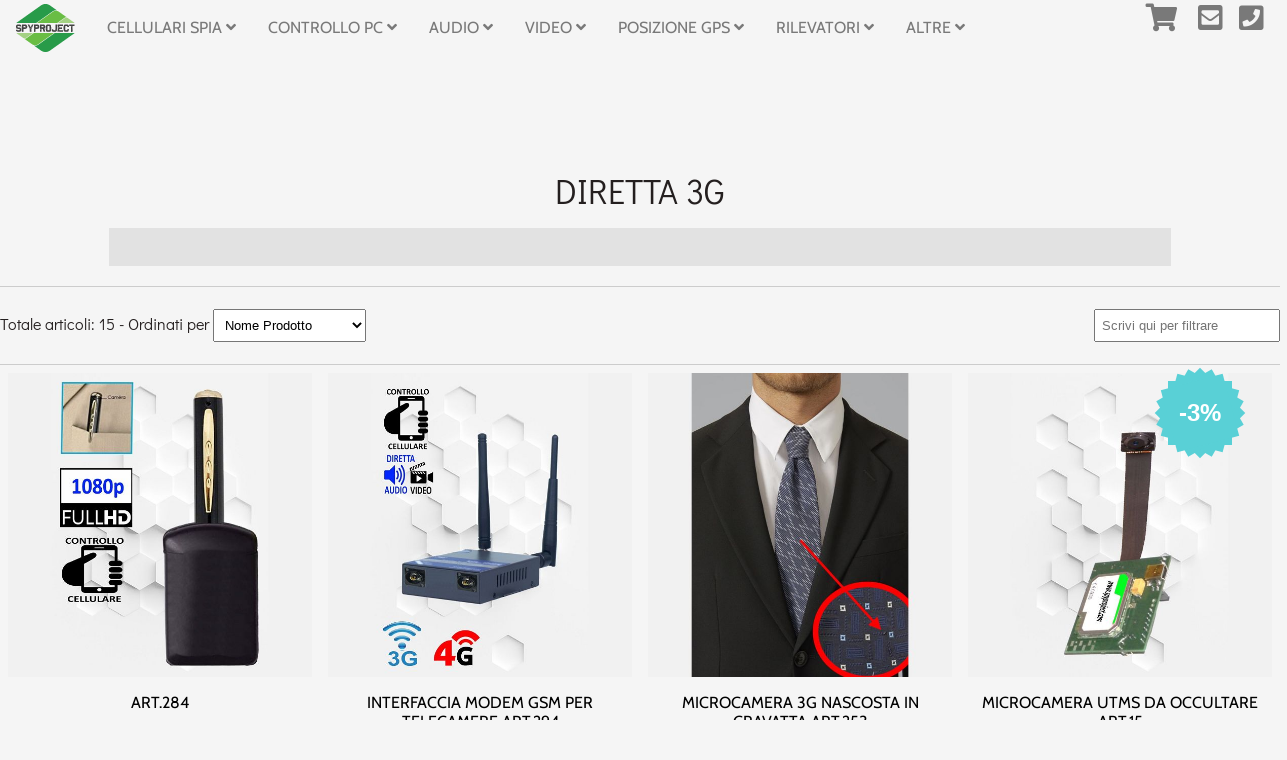

--- FILE ---
content_type: text/html;charset=UTF-8,text/html;charset=UTF-8
request_url: https://spyproject.com/it/c/microspie-umts-diretta-3g/
body_size: 7685
content:
<!-- amirkotest 900,00 --><!-- amirkotest 1.259,00 --><!-- amirkotest 950,00 --><!-- amirkotest 600,00 --><!-- amirkotest 750,00 --><!-- amirkotest 1.350,00 --><!-- amirkotest 1.000,00 --><!-- amirkotest 900,00 --><!-- amirkotest 850,00 --><!-- amirkotest 830,00 --><!-- amirkotest 880,00 --><!-- amirkotest 1.020,00 --><!-- amirkotest 930,00 --><!-- amirkotest 460,00 --><!-- amirkotest 490,00 --><html lang="it"><head><meta charset="utf-8"><title>Diretta 3G Microspie UMTS</title><meta name="description" content=""><meta name="viewport" content="width=device-width, initial-scale=1.0, maximum-scale=1.0, user-scalable=0" /><meta name="robots" content="index, follow"><link rel="canonical" href="https://spyproject.com/it/c/microspie-umts-diretta-3g/" /><link rel="apple-touch-icon" sizes="180x180" href="/apple-touch-icon.png"><link rel="icon" type="image/png" sizes="32x32" href="/favicon-32x32.png"><link rel="icon" type="image/png" sizes="16x16" href="/favicon-16x16.png"><link rel="manifest" href="/site.webmanifest"><link rel="mask-icon" href="safari-pinned-tab.svg" color="#b69627"><link rel="shortcut icon" href="/favicon.ico"><meta name="msapplication-TileColor" content="#b69627"><meta name="msapplication-config" content="/browserconfig.xml"><meta name="theme-color" content="#b69627"><meta property="og:site_name" content="SPY Project"><meta property="og:type" content="product.group"><meta property="og:title" content="Diretta 3G"><meta property="og:url" content="https://spyproject.com/it/c/microspie-umts-diretta-3g/"><meta property="og:image" content="https://spyproject.com/img/cat/d/microspie-umts-diretta-3g.jpg"><script>(function(w,d,s,l,i){w[l]=w[l]||[];w[l].push({'gtm.start':new Date().getTime(),event:'gtm.js'});var f=d.getElementsByTagName(s)[0],j=d.createElement(s),dl=l!='dataLayer'?'&l='+l:'';j.async=true;j.src='https://www.googletagmanager.com/gtm.js?id='+i+dl;f.parentNode.insertBefore(j,f);})(window,document,'script','dataLayer','GTM-52R927D');</script><link defer href="/fontawesome-free-5.14.0-web/css/all.css" rel="stylesheet"><link href="https://fonts.bunny.net/css2?family=Didact+Gothic&display=swap" rel="stylesheet"><link rel="stylesheet" href="/dist/css/intlTelInput.min.css"><link href="/css/style_201201.css" rel="stylesheet"><script defer src="/js/jquery-3.5.1.min.js" ></script><script src="/dist/js/utils.js"></script><script defer src="/js/javascript_201201.js" ></script><script>    (function(h,o,t,j,a,r){        h.hj=h.hj||function(){(h.hj.q=h.hj.q||[]).push(arguments)};        h._hjSettings={hjid:2430910,hjsv:6};        a=o.getElementsByTagName('head')[0];        r=o.createElement('script');r.async=1;        r.src=t+h._hjSettings.hjid+j+h._hjSettings.hjsv;        a.appendChild(r);    })(window,document,'https://static.hotjar.com/c/hotjar-','.js?sv=');</script><script>var source = new EventSource('/access/');source.addEventListener('session-id', function (event) {var valore = event.data;console.log(valore)var arr = valore.split('|||');sessione = arr[0];orario = arr[1];tokenID2influencer = arr[2];tokenMain = arr[3];$(".sessione ").html(sessione )});</script></head><body><noscript><iframe src="https://www.googletagmanager.com/ns.html?id=GTM-52R927D"height="0" width="0" style="display:none;visibility:hidden"></iframe></noscript><header class="fixed"> <div class="container clearfix"> <div class="Brandon"> <a href="/" class="logolink"><img class="header__logo svg" src="/layout/logo-spyproject.svg" alt="Spy Project"/></a> <nav  class="nomobile"><span><a href="/it/c/controllo-cellulari/"  title="Controllo cellulari" class="opennextmenu">Cellulari Spia <i class="fas fa-angle-down"></i></a><ul class="menudown"><li><a href="/it/c/controllo-cellulari-software-spia-android/"  title="Software spia Android Controllo cellulari">Software spia Android</a></li><li><a href="/it/c/controllo-cellulari-cambiavoce/"  title="Cambiavoce Controllo cellulari">Cambiavoce</a></li><li><a href="/it/c/controllo-cellulari-recupero-dati-cellulari/"  title="Recupero dati cellulari Controllo cellulari">Recupero dati cellulari</a></li><li><a href="/it/c/controllo-cellulari-anti-intercettazione/"  title="Anti intercettazione  Controllo cellulari">Anti intercettazione </a></li><li><a href="/it/c/controllo-cellulari-software-spia-iphone/"  title="Software spia iPhone Controllo cellulari">Software spia iPhone</a></li><li><a href="/it/c/controllo-cellulari-software-spia-symbian/"  title="Software spia Symbian Controllo cellulari">Software spia Symbian</a></li><li><a href="/it/c/controllo-cellulari-software-spia-celluari/"  title="Software spia cellulari Controllo cellulari">Software spia cellulari</a></li></ul></span><span><a href="/it/c/controllo-pc/"  title="Controllo PC" class="opennextmenu">Controllo PC <i class="fas fa-angle-down"></i></a><ul class="menudown"><li><a href="/it/c/controllo-pc-programmi-spia-computer/"  title="Programmi spia computer Controllo PC">Programmi spia computer</a></li><li><a href="/it/c/controllo-pc-anti-intercettazione/"  title="Anti intercettazione  Controllo PC">Anti intercettazione </a></li><li><a href="/it/c/controllo-pc-recupero-dati-pc/"  title="Recupero dati PC Controllo PC">Recupero dati PC</a></li><li><a href="/it/c/controllo-pc-keylogger/"  title="Keylogger Controllo PC">Keylogger</a></li><li><a href="/it/c/controllo-pc-programmi-spia-mac/"  title="Programmi spia Mac Controllo PC">Programmi spia Mac</a></li></ul></span><span><a href="/it/c/controllo-audio/"  title="Controllo remoto audio" class="opennextmenu">Audio <i class="fas fa-angle-down"></i></a><ul class="menudown"><li><a href="/it/c/controllo-audio-microspie/"  title="Microspie Controllo audio">Microspie </a></li><li><a href="/it/c/controllo-audio-microregistratori/"  title="Microregistratori Controllo audio">Microregistratori</a></li><li><a href="/it/c/controllo-audio-microauricolari/"  title="Microauricolari Controllo audio">Microauricolari</a></li><li><a href="/it/c/controllo-audio-cambiavoce/"  title="Cambiavoce Controllo audio">Cambiavoce</a></li><li><a href="/it/c/controllo-audio-microfoni-direzionali/"  title="Microfoni direzionali Controllo audio">Microfoni direzionali</a></li><li><a href="/it/c/controllo-audio-microfoni-da-parete/"  title="Microfoni da parete Controllo audio">Microfoni da parete</a></li><li><a href="/it/c/controllo-audio-anti-intercettazione/"  title="Anti intercettazione  Controllo audio">Anti intercettazione </a></li><li><a href="/it/c/controllo-audio-kit-videosorveglianza/"  title="Kit videosorveglianza Controllo audio">Kit videosorveglianza</a></li></ul></span><span><a href="/it/c/controllo-audio-video/"  title="Controllo audio video" class="opennextmenu">Video <i class="fas fa-angle-down"></i></a><ul class="menudown"><li><a href="/it/c/controllo-audio-video-microcamere-in-diretta/"  title="Microcamere in diretta Controllo audio video">Microcamere in diretta</a></li><li><a href="/it/c/controllo-audio-video-microcamere-che-registrano/"  title="Microcamere che registrano Controllo audio video">Microcamere che registrano</a></li><li><a href="/it/c/controllo-audio-video-microauricolari/"  title="Microauricolari Controllo audio video">Microauricolari</a></li><li><a href="/it/c/controllo-audio-video-microregistratori/"  title="Microregistratori Controllo audio video">Microregistratori</a></li><li><a href="/it/c/controllo-audio-video-microspie-umts/"  title="Microspie UMTS Controllo audio video">Microspie UMTS</a></li><li><a href="/it/c/controllo-audio-video-microspie/"  title="Microspie Controllo audio video">Microspie</a></li><li><a href="/it/c/controllo-audio-video-kit-videosorveglianza/"  title="Kit videosorveglianza Controllo audio video">Kit videosorveglianza</a></li></ul></span><span><a href="/it/c/posizione-gps/"  title="Posizione GPS" class="opennextmenu">Posizione GPS <i class="fas fa-angle-down"></i></a><ul class="menudown"><li><a href="/it/c/posizione-gps-localizzatori-gps/"  title="Localizzatori GPS Posizione GPS">Localizzatori GPS</a></li><li><a href="/it/c/posizione-gps-accessori/"  title="Accessori Posizione GPS">Accessori</a></li><li><a href="/it/c/posizione-gps-anti-intercettazione/"  title="Anti intercettazione  Posizione GPS">Anti intercettazione </a></li></ul></span><span><a href="/it/c/rilevatori-microspie/"  title="Rilevatori Microspie" class="opennextmenu">Rilevatori <i class="fas fa-angle-down"></i></a><ul class="menudown"><li><a href="/it/c/rilevatori-microspie-anti-intercettazione/"  title="Anti intercettazione  Rilevatori Microspie">Anti intercettazione </a></li><li><a href="/it/c/rilevatori-microspie-bonifica-ambientale/"  title="Bonifica ambientale Rilevatori Microspie">Bonifica ambientale</a></li></ul></span><span><a href="/"  title="Tutte le Categorie" class="opennextmenu">Altre <i class="fas fa-angle-down"></i></a><ul class="menudown"><li><a href="/it/c/metal-detector/"  title="Metal detector">Metal detector</a></li><li><a href="/it/c/sensori/"  title="Sensori">Sensori</a></li><li><a href="/it/c/corsi/"  title="Corsi">Corsi</a></li><li><a href="/it/c/controllo-video/"  title="Controllo video">Controllo video</a></li><li><a href="/it/c/sicurezza/"  title="Sicurezza">Sicurezza</a></li><li><a href="/it/c/accessori/"  title="Accessori">Accessori</a></li></ul></span>  </nav> <div class="navleft"> <a href="/" class="gocart"><i class="fas fa-shopping-cart"></i></a> <a href="mailto:info@spyproject.com" target="_blank" rel="nofollow" title="Invia una e-mail a SpyProject"><i class="fas fa-envelope-square"></i></a><a href="tel:+39 3272211855" target="_blank" rel="nofollow" title="Telefona a SpyProject"><i class="fas fa-phone-square"></i></a> <a href="#" class="openmenu nodesktop" style='font-weight: 900; color: rgba(47,153,0,1);'>PRODOTTI</a> </div> </div> </div></header><div class="mobilenav"> <a href="/it/c/controllo-cellulari/"  title="Controllo cellulari" class="opennextmenu">Cellulari Spia <i class="fas fa-angle-down"></i></a><ul><li><a href="/it/c/controllo-cellulari-software-spia-android/"  title="Software spia Android Controllo cellulari">Software spia Android</a></li><li><a href="/it/c/controllo-cellulari-cambiavoce/"  title="Cambiavoce Controllo cellulari">Cambiavoce</a></li><li><a href="/it/c/controllo-cellulari-recupero-dati-cellulari/"  title="Recupero dati cellulari Controllo cellulari">Recupero dati cellulari</a></li><li><a href="/it/c/controllo-cellulari-anti-intercettazione/"  title="Anti intercettazione  Controllo cellulari">Anti intercettazione </a></li><li><a href="/it/c/controllo-cellulari-software-spia-iphone/"  title="Software spia iPhone Controllo cellulari">Software spia iPhone</a></li><li><a href="/it/c/controllo-cellulari-software-spia-symbian/"  title="Software spia Symbian Controllo cellulari">Software spia Symbian</a></li><li><a href="/it/c/controllo-cellulari-software-spia-celluari/"  title="Software spia cellulari Controllo cellulari">Software spia cellulari</a></li></ul><a href="/it/c/controllo-pc/"  title="Controllo PC" class="opennextmenu">Controllo PC <i class="fas fa-angle-down"></i></a><ul><li><a href="/it/c/controllo-pc-programmi-spia-computer/"  title="Programmi spia computer Controllo PC">Programmi spia computer</a></li><li><a href="/it/c/controllo-pc-anti-intercettazione/"  title="Anti intercettazione  Controllo PC">Anti intercettazione </a></li><li><a href="/it/c/controllo-pc-recupero-dati-pc/"  title="Recupero dati PC Controllo PC">Recupero dati PC</a></li><li><a href="/it/c/controllo-pc-keylogger/"  title="Keylogger Controllo PC">Keylogger</a></li><li><a href="/it/c/controllo-pc-programmi-spia-mac/"  title="Programmi spia Mac Controllo PC">Programmi spia Mac</a></li></ul><a href="/it/c/controllo-audio/"  title="Controllo remoto audio" class="opennextmenu">Audio <i class="fas fa-angle-down"></i></a><ul><li><a href="/it/c/controllo-audio-microspie/"  title="Microspie Controllo audio">Microspie </a></li><li><a href="/it/c/controllo-audio-microregistratori/"  title="Microregistratori Controllo audio">Microregistratori</a></li><li><a href="/it/c/controllo-audio-microauricolari/"  title="Microauricolari Controllo audio">Microauricolari</a></li><li><a href="/it/c/controllo-audio-cambiavoce/"  title="Cambiavoce Controllo audio">Cambiavoce</a></li><li><a href="/it/c/controllo-audio-microfoni-direzionali/"  title="Microfoni direzionali Controllo audio">Microfoni direzionali</a></li><li><a href="/it/c/controllo-audio-microfoni-da-parete/"  title="Microfoni da parete Controllo audio">Microfoni da parete</a></li><li><a href="/it/c/controllo-audio-anti-intercettazione/"  title="Anti intercettazione  Controllo audio">Anti intercettazione </a></li><li><a href="/it/c/controllo-audio-kit-videosorveglianza/"  title="Kit videosorveglianza Controllo audio">Kit videosorveglianza</a></li></ul><a href="/it/c/controllo-audio-video/"  title="Controllo audio video" class="opennextmenu">Video <i class="fas fa-angle-down"></i></a><ul><li><a href="/it/c/controllo-audio-video-microcamere-in-diretta/"  title="Microcamere in diretta Controllo audio video">Microcamere in diretta</a></li><li><a href="/it/c/controllo-audio-video-microcamere-che-registrano/"  title="Microcamere che registrano Controllo audio video">Microcamere che registrano</a></li><li><a href="/it/c/controllo-audio-video-microauricolari/"  title="Microauricolari Controllo audio video">Microauricolari</a></li><li><a href="/it/c/controllo-audio-video-microregistratori/"  title="Microregistratori Controllo audio video">Microregistratori</a></li><li><a href="/it/c/controllo-audio-video-microspie-umts/"  title="Microspie UMTS Controllo audio video">Microspie UMTS</a></li><li><a href="/it/c/controllo-audio-video-microspie/"  title="Microspie Controllo audio video">Microspie</a></li><li><a href="/it/c/controllo-audio-video-kit-videosorveglianza/"  title="Kit videosorveglianza Controllo audio video">Kit videosorveglianza</a></li></ul><a href="/it/c/posizione-gps/"  title="Posizione GPS" class="opennextmenu">Posizione GPS <i class="fas fa-angle-down"></i></a><ul><li><a href="/it/c/posizione-gps-localizzatori-gps/"  title="Localizzatori GPS Posizione GPS">Localizzatori GPS</a></li><li><a href="/it/c/posizione-gps-accessori/"  title="Accessori Posizione GPS">Accessori</a></li><li><a href="/it/c/posizione-gps-anti-intercettazione/"  title="Anti intercettazione  Posizione GPS">Anti intercettazione </a></li></ul><a href="/it/c/rilevatori-microspie/"  title="Rilevatori Microspie" class="opennextmenu">Rilevatori <i class="fas fa-angle-down"></i></a><ul><li><a href="/it/c/rilevatori-microspie-anti-intercettazione/"  title="Anti intercettazione  Rilevatori Microspie">Anti intercettazione </a></li><li><a href="/it/c/rilevatori-microspie-bonifica-ambientale/"  title="Bonifica ambientale Rilevatori Microspie">Bonifica ambientale</a></li></ul><a href="/"  title="Tutte le Categorie" class="opennextmenu">Altre <i class="fas fa-angle-down"></i></a><ul><li><a href="/it/c/metal-detector/"  title="Metal detector">Metal detector</a></li><li><a href="/it/c/sensori/"  title="Sensori">Sensori</a></li><li><a href="/it/c/corsi/"  title="Corsi">Corsi</a></li><li><a href="/it/c/controllo-video/"  title="Controllo video">Controllo video</a></li><li><a href="/it/c/sicurezza/"  title="Sicurezza">Sicurezza</a></li><li><a href="/it/c/accessori/"  title="Accessori">Accessori</a></li></ul> </div><main class="maincontent"><div class="row toprow clearfix"><div class="container"></div></div><section class="content"><div class="container"><div class="container"><h1 class="titolocategoria">Diretta 3G</h1><div class="testocategoria"></div></div><div class="rowoption">Totale articoli: 15 - Ordinati per <select class="selectorder"><option value="orderbynameasc">Nome Prodotto</option><option value="orderbyprice">Prezzo Crescente</option><option value="orderbypricedesc">Prezzo Decrescente</option></select><a href="#" class="mostratutti" style="float:right;">Mostra Tutti i Risultati</a><input type="text" class="filtrointerno" placeholder="Scrivi qui per filtrare"></div><div class="serp clearfix"><div class="col-3 boxproduct singleproductserp" data-productname="1" data-price="90000" data-publishdate="20201212140944" ><div class="price-container nascosto "><div class="price-label"><span class="number"></span></div></div><picture class="productimage"><source srcset="/img/product/b/art-284.jpg"  type="image/jpeg"><img src="/img/product/t/art-284.jpg" alt="Penna spy con telecamera" loading="lazy"></picture><h2><a href="/it/p/art-284/" title="Informazioni dettagliate per  Art.284" class="producttitle brandon"> Art.284</a></h2><div class="boxprezzo "><div class="typeselection"></div><div class="pricebox"><div class="valutazioneprodottodascontare price gold barrato"></div ><div class="valutazioneprodotto price">900<span>,00 €</span></div ><div class="thankstoserp brandon gold">&nbsp;</div></div></div><div class="addcartbox"><input type="number" id="0135841743271" name="0135841743271" class="value_cart valuecartserp" value="1" min="1"><a href="#" class="btn aggiungialcarrello" title="Acquista  Art.284" product-id="0135841743271">Aggiungi al Carrello</a></div></div><div class="col-3 boxproduct singleproductserp" data-productname="2" data-price="1.25900" data-publishdate="20201212140944" ><div class="price-container nascosto "><div class="price-label"><span class="number"></span></div></div><picture class="productimage"><source srcset="/img/product/b/interfaccia-modem-gsm-per-telecamere-art-294.jpg"  type="image/jpeg"><img src="/img/product/t/interfaccia-modem-gsm-per-telecamere-art-294.jpg" alt="Modem 4G per telecamere" loading="lazy"></picture><h2><a href="/it/p/interfaccia-modem-gsm-per-telecamere-art-294/" title="Informazioni dettagliate per Interfaccia modem GSM per telecamere Art.294" class="producttitle brandon">Interfaccia modem GSM per telecamere Art.294</a></h2><div class="boxprezzo "><div class="typeselection"></div><div class="pricebox"><div class="valutazioneprodottodascontare price gold barrato"></div ><div class="valutazioneprodotto price">1.259<span>,00 €</span></div ><div class="thankstoserp brandon gold">&nbsp;</div></div></div><div class="addcartbox"><input type="number" id="0143916000259" name="0143916000259" class="value_cart valuecartserp" value="1" min="1"><a href="#" class="btn aggiungialcarrello" title="Acquista Interfaccia modem GSM per telecamere Art.294" product-id="0143916000259">Aggiungi al Carrello</a></div></div><div class="col-3 boxproduct singleproductserp" data-productname="3" data-price="95000" data-publishdate="20201212140944" ><div class="price-container nascosto "><div class="price-label"><span class="number"></span></div></div><picture class="productimage"><source srcset="/img/product/b/microcamera-3g-nascosta-in-cravatta-art-253.jpg"  type="image/jpeg"><img src="/img/product/t/microcamera-3g-nascosta-in-cravatta-art-253.jpg" alt="Micro telecamera occultata in cravatta" loading="lazy"></picture><h2><a href="/it/p/microcamera-3g-nascosta-in-cravatta-art-253/" title="Informazioni dettagliate per Microcamera 3G nascosta in cravatta Art.253" class="producttitle brandon">Microcamera 3G nascosta in cravatta Art.253</a></h2><div class="boxprezzo "><div class="typeselection"></div><div class="pricebox"><div class="valutazioneprodottodascontare price gold barrato"></div ><div class="valutazioneprodotto price">950<span>,00 €</span></div ><div class="thankstoserp brandon gold">&nbsp;</div></div></div><div class="addcartbox"><input type="number" id="0189932433213" name="0189932433213" class="value_cart valuecartserp" value="1" min="1"><a href="#" class="btn aggiungialcarrello" title="Acquista Microcamera 3G nascosta in cravatta Art.253" product-id="0189932433213">Aggiungi al Carrello</a></div></div><div class="col-3 boxproduct singleproductserp" data-productname="4" data-price="60000" data-publishdate="20201212140944" ><div class="price-container  "><div class="price-label"><span class="number">-3%</span></div></div><picture class="productimage"><source srcset="/img/product/b/microcamera-utms-da-occultare-art-15.jpg"  type="image/jpeg"><img src="/img/product/t/microcamera-utms-da-occultare-art-15.jpg" alt="Telecamera audio video " loading="lazy"></picture><h2><a href="/it/p/microcamera-utms-da-occultare-art-15/" title="Informazioni dettagliate per Microcamera UTMS da occultare Art.15" class="producttitle brandon">Microcamera UTMS da occultare Art.15</a></h2><div class="boxprezzo "><div class="typeselection"></div><div class="pricebox"><div class="valutazioneprodottodascontare price gold barrato"><del>600,00 €</del></div ><div class="valutazioneprodotto price">582<span>,00 €</span></div ><div class="thankstoserp brandon gold">Promo Spy Project</div></div></div><div class="addcartbox"><input type="number" id="0165930663876" name="0165930663876" class="value_cart valuecartserp" value="1" min="1"><a href="#" class="btn aggiungialcarrello" title="Acquista Microcamera UTMS da occultare Art.15" product-id="0165930663876">Aggiungi al Carrello</a></div></div><div class="col-3 boxproduct singleproductserp" data-productname="5" data-price="75000" data-publishdate="20201212140944" ><div class="price-container nascosto "><div class="price-label"><span class="number"></span></div></div><picture class="productimage"><source srcset="/img/product/b/microspia-allarme-audio-video-art-24.jpg"  type="image/jpeg"><img src="/img/product/t/microspia-allarme-audio-video-art-24.jpg" alt="Allarme GSM avviso in diretta" loading="lazy"></picture><h2><a href="/it/p/microspia-allarme-audio-video-art-24/" title="Informazioni dettagliate per Microspia allarme audio video  Art.24" class="producttitle brandon">Microspia allarme audio video  Art.24</a></h2><div class="boxprezzo "><div class="typeselection"></div><div class="pricebox"><div class="valutazioneprodottodascontare price gold barrato"></div ><div class="valutazioneprodotto price">750<span>,00 €</span></div ><div class="thankstoserp brandon gold">&nbsp;</div></div></div><div class="addcartbox"><input type="number" id="0109395625246" name="0109395625246" class="value_cart valuecartserp" value="1" min="1"><a href="#" class="btn aggiungialcarrello" title="Acquista Microspia allarme audio video  Art.24" product-id="0109395625246">Aggiungi al Carrello</a></div></div><div class="col-3 boxproduct singleproductserp" data-productname="6" data-price="1.35000" data-publishdate="20201212140944" ><div class="price-container nascosto "><div class="price-label"><span class="number"></span></div></div><picture class="productimage"><source srcset="/img/product/b/microspia-audio-occultata-in-lcd-art-37.jpg"  type="image/jpeg"><img src="/img/product/t/microspia-audio-occultata-in-lcd-art-37.jpg" alt="LCD con microspia audio VOX" loading="lazy"></picture><h2><a href="/it/p/microspia-audio-occultata-in-lcd-art-37/" title="Informazioni dettagliate per Microspia audio occultata in lcd Art.37" class="producttitle brandon">Microspia audio occultata in lcd Art.37</a></h2><div class="boxprezzo "><div class="typeselection"></div><div class="pricebox"><div class="valutazioneprodottodascontare price gold barrato"></div ><div class="valutazioneprodotto price">1.350<span>,00 €</span></div ><div class="thankstoserp brandon gold">&nbsp;</div></div></div><div class="addcartbox"><input type="number" id="0131070969567" name="0131070969567" class="value_cart valuecartserp" value="1" min="1"><a href="#" class="btn aggiungialcarrello" title="Acquista Microspia audio occultata in lcd Art.37" product-id="0131070969567">Aggiungi al Carrello</a></div></div><div class="col-3 boxproduct singleproductserp" data-productname="7" data-price="1.00000" data-publishdate="20201212140944" ><div class="price-container  "><div class="price-label"><span class="number">-10%</span></div></div><picture class="productimage"><source srcset="/img/product/b/microspia-audio-video-integrata-in-radio-art-95.jpg"  type="image/jpeg"><img src="/img/product/t/microspia-audio-video-integrata-in-radio-art-95.jpg" alt="Radio con microspia audio" loading="lazy"></picture><h2><a href="/it/p/microspia-audio-video-integrata-in-radio-art-95/" title="Informazioni dettagliate per Microspia audio video integrata in radio Art.95" class="producttitle brandon">Microspia audio video integrata in radio Art.95</a></h2><div class="boxprezzo "><div class="typeselection"></div><div class="pricebox"><div class="valutazioneprodottodascontare price gold barrato"><del>1.000,00 €</del></div ><div class="valutazioneprodotto price">900<span>,00 €</span></div ><div class="thankstoserp brandon gold">Promo Spy Project</div></div></div><div class="addcartbox"><input type="number" id="0111285665669" name="0111285665669" class="value_cart valuecartserp" value="1" min="1"><a href="#" class="btn aggiungialcarrello" title="Acquista Microspia audio video integrata in radio Art.95" product-id="0111285665669">Aggiungi al Carrello</a></div></div><div class="col-3 boxproduct singleproductserp" data-productname="8" data-price="90000" data-publishdate="20201212140944" ><div class="price-container nascosto "><div class="price-label"><span class="number"></span></div></div><picture class="productimage"><source srcset="/img/product/b/microspia-occultata-in-radio-art-34.jpg"  type="image/jpeg"><img src="/img/product/t/microspia-occultata-in-radio-art-34.jpg" alt="Radio funzionante con microspia" loading="lazy"></picture><h2><a href="/it/p/microspia-occultata-in-radio-art-34/" title="Informazioni dettagliate per Microspia occultata in radio Art.34" class="producttitle brandon">Microspia occultata in radio Art.34</a></h2><div class="boxprezzo "><div class="typeselection"></div><div class="pricebox"><div class="valutazioneprodottodascontare price gold barrato"></div ><div class="valutazioneprodotto price">900<span>,00 €</span></div ><div class="thankstoserp brandon gold">&nbsp;</div></div></div><div class="addcartbox"><input type="number" id="0166890728414" name="0166890728414" class="value_cart valuecartserp" value="1" min="1"><a href="#" class="btn aggiungialcarrello" title="Acquista Microspia occultata in radio Art.34" product-id="0166890728414">Aggiungi al Carrello</a></div></div><div class="col-3 boxproduct singleproductserp" data-productname="9" data-price="85000" data-publishdate="20201212140944" ><div class="price-container  "><div class="price-label"><span class="number">-7%</span></div></div><picture class="productimage"><source srcset="/img/product/b/orologio-da-parete-umts-art-35.jpg"  type="image/jpeg"><img src="/img/product/t/orologio-da-parete-umts-art-35.jpg" alt="Orologio con telecamera 4G" loading="lazy"></picture><h2><a href="/it/p/orologio-da-parete-umts-art-35/" title="Informazioni dettagliate per Orologio da parete UMTS Art.35" class="producttitle brandon">Orologio da parete UMTS Art.35</a></h2><div class="boxprezzo "><div class="typeselection"></div><div class="pricebox"><div class="valutazioneprodottodascontare price gold barrato"><del>850,00 €</del></div ><div class="valutazioneprodotto price">790<span>,50 €</span></div ><div class="thankstoserp brandon gold">Promo Spy Project</div></div></div><div class="addcartbox"><input type="number" id="0111450198213" name="0111450198213" class="value_cart valuecartserp" value="1" min="1"><a href="#" class="btn aggiungialcarrello" title="Acquista Orologio da parete UMTS Art.35" product-id="0111450198213">Aggiungi al Carrello</a></div></div><div class="col-3 boxproduct singleproductserp" data-productname="10" data-price="83000" data-publishdate="20201212140944" ><div class="price-container  "><div class="price-label"><span class="number">-25%</span></div></div><picture class="productimage"><source srcset="/img/product/b/orologio-da-polso-utms-diretta-art-259.jpg"  type="image/jpeg"><img src="/img/product/t/orologio-da-polso-utms-diretta-art-259.jpg" alt="Orologio da polso UMTS" loading="lazy"></picture><h2><a href="/it/p/orologio-da-polso-utms-diretta-art-259/" title="Informazioni dettagliate per Orologio da polso UTMS diretta Art.259" class="producttitle brandon">Orologio da polso UTMS diretta Art.259</a></h2><div class="boxprezzo "><div class="typeselection"></div><div class="pricebox"><div class="valutazioneprodottodascontare price gold barrato"><del>830,00 €</del></div ><div class="valutazioneprodotto price">622<span>,50 €</span></div ><div class="thankstoserp brandon gold">Promo Spy Project</div></div></div><div class="addcartbox"><input type="number" id="0172779120095" name="0172779120095" class="value_cart valuecartserp" value="1" min="1"><a href="#" class="btn aggiungialcarrello" title="Acquista Orologio da polso UTMS diretta Art.259" product-id="0172779120095">Aggiungi al Carrello</a></div></div><div class="col-3 boxproduct singleproductserp" data-productname="11" data-price="88000" data-publishdate="20201212140944" ><div class="price-container nascosto "><div class="price-label"><span class="number"></span></div></div><picture class="productimage"><source srcset="/img/product/b/telecamera-diretta-umts-3g-art-228.jpg"  type="image/jpeg"><img src="/img/product/t/telecamera-diretta-umts-3g-art-228.jpg" alt="Micro telecamera UMTS 4G " loading="lazy"></picture><h2><a href="/it/p/telecamera-diretta-umts-3g-art-228/" title="Informazioni dettagliate per Telecamera diretta UMTS 3g Art.228" class="producttitle brandon">Telecamera diretta UMTS 3g Art.228</a></h2><div class="boxprezzo "><div class="typeselection"></div><div class="pricebox"><div class="valutazioneprodottodascontare price gold barrato"></div ><div class="valutazioneprodotto price">880<span>,00 €</span></div ><div class="thankstoserp brandon gold">&nbsp;</div></div></div><div class="addcartbox"><input type="number" id="0172487064230" name="0172487064230" class="value_cart valuecartserp" value="1" min="1"><a href="#" class="btn aggiungialcarrello" title="Acquista Telecamera diretta UMTS 3g Art.228" product-id="0172487064230">Aggiungi al Carrello</a></div></div><div class="col-3 boxproduct singleproductserp" data-productname="12" data-price="1.02000" data-publishdate="20201212140944" ><div class="price-container  "><div class="price-label"><span class="number">-7%</span></div></div><picture class="productimage"><source srcset="/img/product/b/telecamera-diretta-umts-a-bottone-art-222-1.jpg"  type="image/jpeg"><img src="/img/product/t/telecamera-diretta-umts-a-bottone-art-222-1.jpg" alt="Telecamera diretta UMTS a bottone Art.222" loading="lazy"></picture><h2><a href="/it/p/telecamera-diretta-umts-a-bottone-art-222/" title="Informazioni dettagliate per Telecamera diretta UMTS a bottone Art.222" class="producttitle brandon">Telecamera diretta UMTS a bottone Art.222</a></h2><div class="boxprezzo "><div class="typeselection"></div><div class="pricebox"><div class="valutazioneprodottodascontare price gold barrato"><del>1.020,00 €</del></div ><div class="valutazioneprodotto price">948<span>,60 €</span></div ><div class="thankstoserp brandon gold">Promo Spy Project</div></div></div><div class="addcartbox"><input type="number" id="0111171673778" name="0111171673778" class="value_cart valuecartserp" value="1" min="1"><a href="#" class="btn aggiungialcarrello" title="Acquista Telecamera diretta UMTS a bottone Art.222" product-id="0111171673778">Aggiungi al Carrello</a></div></div><div class="col-3 boxproduct singleproductserp" data-productname="13" data-price="93000" data-publishdate="20201212140944" ><div class="price-container  "><div class="price-label"><span class="number">-5%</span></div></div><picture class="productimage"><source srcset="/img/product/b/telecamera-diretta-umts-da-esterno-art-221.jpg"  type="image/jpeg"><img src="/img/product/t/telecamera-diretta-umts-da-esterno-art-221.jpg" alt="Videocamera da esterno " loading="lazy"></picture><h2><a href="/it/p/telecamera-diretta-umts-da-esterno-art-221/" title="Informazioni dettagliate per Telecamera diretta UMTS da esterno Art.221" class="producttitle brandon">Telecamera diretta UMTS da esterno Art.221</a></h2><div class="boxprezzo "><div class="typeselection"></div><div class="pricebox"><div class="valutazioneprodottodascontare price gold barrato"><del>930,00 €</del></div ><div class="valutazioneprodotto price">883<span>,50 €</span></div ><div class="thankstoserp brandon gold">Promo Spy Project</div></div></div><div class="addcartbox"><input type="number" id="0168333253538" name="0168333253538" class="value_cart valuecartserp" value="1" min="1"><a href="#" class="btn aggiungialcarrello" title="Acquista Telecamera diretta UMTS da esterno Art.221" product-id="0168333253538">Aggiungi al Carrello</a></div></div><div class="col-3 boxproduct singleproductserp" data-productname="14" data-price="46000" data-publishdate="20201212140944" ><div class="price-container nascosto "><div class="price-label"><span class="number"></span></div></div><picture class="productimage"><source srcset="/img/product/b/telecamera-umts-audio-video-con-brandeggio-art-.jpg"  type="image/jpeg"><img src="/img/product/t/telecamera-umts-audio-video-con-brandeggio-art-.jpg" alt="Telecamera con visore notturno" loading="lazy"></picture><h2><a href="/it/p/telecamera-umts-audio-video-con-brandeggio-art-/" title="Informazioni dettagliate per Telecamera UMTS audio video con brandeggio Art.254" class="producttitle brandon">Telecamera UMTS audio video con brandeggio Art.254</a></h2><div class="boxprezzo "><div class="typeselection"></div><div class="pricebox"><div class="valutazioneprodottodascontare price gold barrato"></div ><div class="valutazioneprodotto price">460<span>,00 €</span></div ><div class="thankstoserp brandon gold">&nbsp;</div></div></div><div class="addcartbox"><input type="number" id="0115773139243" name="0115773139243" class="value_cart valuecartserp" value="1" min="1"><a href="#" class="btn aggiungialcarrello" title="Acquista Telecamera UMTS audio video con brandeggio Art.254" product-id="0115773139243">Aggiungi al Carrello</a></div></div><div class="col-3 boxproduct singleproductserp" data-productname="15" data-price="49000" data-publishdate="20201212140944" ><div class="price-container  "><div class="price-label"><span class="number">-5%</span></div></div><picture class="productimage"><source srcset="/img/product/b/telefonino-spia-audio-video-umts-spy-phone-art-.jpg"  type="image/jpeg"><img src="/img/product/t/telefonino-spia-audio-video-umts-spy-phone-art-.jpg" alt="cellulare spia audio video" loading="lazy"></picture><h2><a href="/it/p/telefonino-spia-audio-video-umts-spy-phone-art-/" title="Informazioni dettagliate per Telefonino spia audio video umts spy phone Art.12" class="producttitle brandon">Telefonino spia audio video umts spy phone Art.12</a></h2><div class="boxprezzo "><div class="typeselection"></div><div class="pricebox"><div class="valutazioneprodottodascontare price gold barrato"><del>490,00 €</del></div ><div class="valutazioneprodotto price">465<span>,50 €</span></div ><div class="thankstoserp brandon gold">Promo Spy Project</div></div></div><div class="addcartbox"><input type="number" id="0117765350315" name="0117765350315" class="value_cart valuecartserp" value="1" min="1"><a href="#" class="btn aggiungialcarrello" title="Acquista Telefonino spia audio video umts spy phone Art.12" product-id="0117765350315">Aggiungi al Carrello</a></div></div></div><ul class="pagin"></ul></div></section></main><footer class="footer"><section class="boxcallcontatti clearfix"><div class="row rowlightgrey"><div class="callcontatti"><span class="titlecontattaci">Hai domande?<br>Chiedi a SpyProject</span><strong>contattaci</strong><ul class="contactsfooter"><li><a href="https://wa.me/3272211855?text=Scrivo,%20da%20SPYPROJECT.com" target="_blank" rel="nofollow" title="Invia un messaggio Whatsapp a SpyProject"><i class="fab fa-whatsapp-square"></i></a></li><li><a href="https://t.me/scarantino" target="_blank" rel="nofollow" title="Invia un messaggio Telegram a SpyProject"><i class="fab fa-telegram"></i></a></li><li><a href="http://m.me/spyprojectpuntocom" target="_blank" rel="nofollow" title="Invia un messaggio Facebook Messanger a SpyProject"><i class="fab fa-facebook-messenger"></i></a></li><li><a href="sms:+393272211855?text=Scrivo,%20da%20SPYPROJECT.com" target="_blank" rel="nofollow" title="invia un SMS a SpyProject"><i class="fas fa-sms"></i></a></li><li><a href="mailto:info@spyproject.com" target="_blank" rel="nofollow" title="Invia una e-mail a SpyProject"><i class="fas fa-envelope-square"></i></a></li><li><a href="tel:+393272211855" target="_blank" rel="nofollow" title="Telefona a SpyProject"><i class="fas fa-phone-square"></i></a></li></ul></div></div></section><section class="boxfootermenu clearfix rowlightgrey"><div class="leftlink"><a href="/" class="logolink"><img class="header__logo svg" src="/layout/logo-spyproject-long-slogan.svg" alt="Spy Project"/></a></div><ul  class="centerlinks"><li><a href="/it/l/condizioni-di-vendita-spyproject" title="condizioni di vendita online spy project">Condizioni di vendita</a></li><li><a href="/it/l/privacy-policy/" " class="iubenda-nostyle no-brand iubenda-embed" title="Privacy Policy ">Privacy Policy</a></li><li><a href="/it/l/cookie-policy/"  title="Cookie Policy ">Cookie Policy</a></li><li><a href="/it/l/avvertenze/">Avvertenze</a></li></ul><ul class="sociallink"><li><a href="https://www.instagram.com/spyproject/" target="_blank"  rel="nofollow" title="Segui SpyProject  su Instagram"><i class="fab fa-instagram-square"></i></a></li><li><a href="https://fb.me/spyprojectpuntocom" target="_blank"  rel="nofollow" title="Segui SpyProject  su Facebook"><i class="fab fa-facebook-square"></i></a></li><li><a href="https://www.youtube.com/channel/UCuXvujeyiC_ecm4vXs84ciw/" target="_blank"  rel="nofollow" title="Segui SpyProject  su Facebook"><i class="fab fa-youtube-square"></i></a></li><li><a href="https://twitter.com/spyproject_com" target="_blank"  rel="nofollow" title="Segui SpyProject su Twitter"><i class="fab fa-twitter-square"></i></a></li><li><a href="https://vimeo.com/spyproject" target="_blank"  rel="nofollow" title="Segui SpyProject  su Vimeo"><i class="fab fa-vimeo"></i></a></li></ul></section><section class="datisociali">© 2026 - AV Net di Scarantino R. - Via delle Cateratte, 90 int 6 (1P) - 57122  Livorno - Italy<br>P.IVA IT01831070493 - <a href="mailto:info@spyproject.com" rel="nofollow">info@spyproject.com</a></section></footer><div class="errore"></div><div class="debug"></div><div class="overlay hideMe"><div class="modalbox"><div class="addcarttitle clearfix"><a href="#" class="cloosecart"><i class="fas fa-window-close"></i></a></div><div class="modalcontent"></div></div></div></body></html>

--- FILE ---
content_type: text/html;charset=UTF-8
request_url: https://spyproject.com/ajax/
body_size: -92
content:
0||||||#########||||||

--- FILE ---
content_type: text/css
request_url: https://spyproject.com/css/style_201201.css
body_size: 9342
content:

@font-face {
	font-family: 'Jelytta Regular';
	font-style: normal;
	font-weight: normal;
	src: local('Jelytta Regular'), url('/fonts/Jelytta.woff') format('woff');
}
/* didact-gothic-regular - latin */
@font-face {
  font-family: 'Didact Gothic';
  font-style: normal;
  font-weight: 400;
  src: url('/fonts/didact-gothic-v14-latin-regular.eot'); /* IE9 Compat Modes */
  src: local(''),
       url('/fonts/didact-gothic-v14-latin-regular.eot?#iefix') format('embedded-opentype'), /* IE6-IE8 */
       url('/fonts/didact-gothic-v14-latin-regular.woff2') format('woff2'), /* Super Modern Browsers */
       url('/fonts/didact-gothic-v14-latin-regular.woff') format('woff'), /* Modern Browsers */
       url('/fonts/didact-gothic-v14-latin-regular.ttf') format('truetype'), /* Safari, Android, iOS */
       url('/fonts/didact-gothic-v14-latin-regular.svg#DidactGothic') format('svg'); /* Legacy iOS */
}

/* cabin-regular - latin */
@font-face {
  font-display: swap; /* Check https://developer.mozilla.org/en-US/docs/Web/CSS/@font-face/font-display for other options. */
  font-family: 'Cabin';
  font-style: normal;
  font-weight: 400;
  src: url('/fonts/cabin-v26-latin-regular.eot'); /* IE9 Compat Modes */
  src: url('/fonts/cabin-v26-latin-regular.eot?#iefix') format('embedded-opentype'), /* IE6-IE8 */
       url('/fonts/cabin-v26-latin-regular.woff2') format('woff2'), /* Super Modern Browsers */
       url('/fonts/cabin-v26-latin-regular.woff') format('woff'), /* Modern Browsers */
       url('/fonts/cabin-v26-latin-regular.ttf') format('truetype'), /* Safari, Android, iOS */
       url('/fonts/cabin-v26-latin-regular.svg#Cabin') format('svg'); /* Legacy iOS */
}

.debug {
	position: fixed;
	top: 10em;
	left: 0;
	z-index: 999;
	font-size: 3em;
	display: block;
}
.nomobile {
	display: none !important;
	}
.nascosto {
	display: none !important;
}
.sfuocato {
	-webkit-filter: blur(0.5em);
	-moz-filter: blur(0.5em);
	-o-filter: blur(0.5em);
	-ms-filter: blur(0.5em);
}
.loaderpage {
	width: 5em !important;
}
.has-error {
    color: #ff0000 !important;
}
.has-error input {
    border-color: #ff0000 !important;
}
.has-warning {
    color: #ff7600 !important;
}
.has-warning input {
    border-color: #ff7600 !important;
}
.gold {
	color: rgba(47,153,0,1) !important;
}
.sbarrato {

}

/* Tooltip container */
.tooltip {
  position: relative;
  display: inline-block;
  margin-left: 1em;
}

/* Tooltip text */
.tooltip .tooltiptext {
  visibility: hidden;
  width: 13em;
  background-color: rgba(76,76,76,1);
  color: rgba(255,255,255,1);
  text-align: left;
  font-size: 0.8em;
  padding: 1em;
  border-radius: 0.5em;
  /* Position the tooltip text - see examples below! */
  position: absolute;
  top: 2em;
  right: 0;
  z-index: 1;
}
/* Show the tooltip text when you mouse over the tooltip container */
.tooltip:hover .tooltiptext {
  visibility: visible;
}


/*GENERALI*/
html, body {
	margin: 0;
	padding: 0;
	background-color: rgba(245,245,245,1);
	color: rgba(36,31,31,1);

	font-family: 'Didact Gothic', sans-serif;
	font-size: 16px;
	font-weight: 400;
	line-height: 1.2em;
}
.Jelytta {
	font-family: 'Jelytta Regular', sans-serif !important;
}
.Jelytta strong {
	font-weight: 400;
}
.Brandon {
	font-family: 'Cabin', sans-serif !important;
	text-transform: uppercase;
}

/*GENERIC*/
h1, h2, h3 {
	font-weight: 300;
	margin: 0;
	padding: 0;
}
h4, h5, h6 {
	font-weight: 700;
	margin: 0;
	padding: 0;
}
a:link, a:visited {
	color: rgba(255,255,255,1);
	background-color: rgba(0,0,0,1);
	/*padding: 0.5em 0.5em;*/
	/*margin: 0 0.2em;*/
	text-decoration: none;
	color: rgba(0,0,0,1);
	background-color: rgba(255,255,255,0);
}
a:hover {
	color: rgba(255,255,255,0.8);
	color: rgba(47,153,0,1);
	text-decoration: underline;
	text-decoration: none;
}
ul {
	margin: 0;
	padding: 0;
}
fieldset {
	border: 0;
	margin: 0;
	padding: 0;
}
input[type=text], input[type=email], input[type=search], input[type=password], input[type=tel], textarea, select {
	width: calc(100% - 1em);
	margin: 0.5em 0;
	padding: 0.5em;
}
input[type=email] {
	text-transform: lowercase;
}
#frmIVA, #frmCF, #billingSDI, #frmZipA, #frmZipB, #frmStateA, #frmStateB {
	text-transform: uppercase;
}
input[type=checkbox], input[type=radio] {
    margin: 4px 0 0;
    margin-top: 1px \9;
    line-height: normal;
    -webkit-box-sizing: border-box;
    -moz-box-sizing: border-box;
    box-sizing: border-box;
    padding: 0;
    width: 1em
}
input[type=text], input[type=email], input[type=search], textarea, select {
	width: calc(100% - 1em);
	margin: 0.5em 0;
	padding: 0.5em;
}
input[type=submit], button {
	width: auto;
	float: right;
	padding-top: 0.4em;
	padding-bottom: 0.6em;
	background-color: rgba(47,153,0,1);
	color: rgba(256,256,256,1);
	padding: 0.5em 1em;
	padding-top: 0.6em;
	padding-bottom: 0.8em;
	margin-top: 1em;
	display: inline-block;
	cursor: pointer;
	border: none;
}
input[type=submit]:hover, button:hover {
	background-color: rgba(0,0,0,1);
	color: rgba(47,153,0,1);
}

input[type=submit].greenbtn, button.greenbtn {
	background-color: rgba(0,153,0,1);
	border: 0.01em solid rgba(0,153,0,1);
	color: rgba(255,255,255,1);
	text-transform: uppercase;
	padding: 1em;
	min-width: 50%;
}
input[type=submit]:hover {
	background-color: rgba(255,153,0,1);
	border: 0.01em solid rgba(0,0,0,1);
}
.checkbox, .radio {
    position: relative;
    display: block;
    margin-top: 10px;
    margin-bottom: 10px;
}
.checkboxpagamenti {
	width: auto !important;
}
/* width */
::-webkit-scrollbar { /*nascondo le scrollbar*/
	width: 0px;
	height: 0px;
}

/* Track */
::-webkit-scrollbar-track {
  background: #f1f1f1; 
}
 
/* Handle */
::-webkit-scrollbar-thumb {
  background: rgba(47,153,0,1);
}

/* Handle on hover */
::-webkit-scrollbar-thumb:hover {
  background: #555; 
}
.scroll {
  white-space: nowrap;
  overflow-x: auto;
  -webkit-overflow-scrolling: touch;
  -ms-overflow-style: -ms-autohiding-scrollbar;
}
.scroll::-webkit-scrollbar {
  display: none;
}
.col-2, .col-3, .col-4, .col-5, .col-6, .col-7, .col-8, .col-9, .col-10, .col-11, .col-12 {
	width: calc(100% - 2em);
	padding: 0 1em 2em 1em;
}
.col-2-full, .col-2-full, .col-3-full, .col-4-full, .col-5-full, .col-6-full, .col-7-full, .col-8-full, .col-9-full, .col-10-full, .col-11-full, .col-12-full {
		padding: 0 0.5em 1em 0.5em;
		display: block;
		float: left;
	}
.col-1-full {
	width: 8.3333333333%;
	width: calc(8.3333333333% - 1em);
}
.col-2-full {
	width: 16.66666666666667%;
	width: calc(16.66666666666667% - 1em);
}
.col-3-full {
	width: 25%;
	width: calc(25% - 1em);
}
.col-4-full {
	width: 33.3333333333%;
	width: calc(33.3333333333% - 1em);
}
.col-5-full {
	width: 41.66666666666667%;
	width: calc(41.66666666666667% - 1em);
}
.col-6-full {
	width: 50%;
	width: calc(50% - 1em);
}
.col-7-full {
	width: 58.33333333333333%;
	width: calc(58.33333333333333% - 1em);
}
.col-8-full {
	width: 66.66666666666667%;
	width: calc(66.66666666666667% - 1em);
}
.col-9-full {
	width: 75%;
	width: calc(75% - 1em);
}
.col-10-full {
	width: 83.33333333333333%;
	width: calc(83.33333333333333% - 1em);
}
.col-11-full {
	width: 91.66666666666667%;
	width: calc(91.66666666666667% - 1em);
}
.col-12-full {
	width: 100%;
	width: calc(100% - 1em);
}
.space {
	width: 100%;
	clear: both;
	height: 0em;
}
.clearfix {
  clear: both;
}
.clearfix:after {
  clear: both; 
  content: "";
  display: table; 
}
.fixed {
	position: fixed;
}
.toright {
	float: right;
}
.rotate {
	transform: rotate(-90deg);
	/* Legacy vendor prefixes that you probably don't need... */
	/* Safari */
	-webkit-transform: rotate(-90deg);
	/* Firefox */
	-moz-transform: rotate(-90deg);
	/* IE */
	-ms-transform: rotate(-90deg);
	/* Opera */
	-o-transform: rotate(-90deg);
	/* Internet Explorer */
	filter: progid:DXImageTransform.Microsoft.BasicImage(rotation=3);
}
.vimeoevideo, .youtubevideo {
    width: 100%;
	margin-bottom: 1em;
}

a.btn:link, a.btn:visited {
	width: auto;
	margin: auto;
	margin-bottom: 1em;
	text-align: center;
	display: inline-block;
	/*font-size: 0.8em;
	text-transform: uppercase;*/
	padding: 0.8em 2em;
	/*border: 0.01em solid rgba(0,0,0,1);*/
	background-color: rgba(121,185,40,1);
	font-size: 1.2em;
	font-weight: 400;
	color: rgba(255,255,255,1);
}
a.btn:hover {
	color: rgba(0,0,0,1);
	background-color: rgba(204,165,3,1);
	/*border: 0.01em solid rgba(0,0,0,1);*/
}


/*header*/
header {
	width: 100%;
	text-align: center;
	top: 0;
	left: 0;
	position: fixed;
	z-index: 9999;
	background-color: rgba(245,245,245,1);
}
header a:hover {
	color: rgba(47,153,0,1) !important;
}
header a:link, header a:visited {
	display: inline-block;
	height: 3em;
	padding: 0.25em 1em;
	line-height: 3em;
	color: rgba(121,121,121,1);
}
.container {
	max-width: 1921px;
	margin: auto;
}
.content {
	margin-top:2em;
}
.logolink {
	float: left;
}
.header__logo {
	height: 3em;
	fill: rgba(47,153,0,1) !important;
}
nav {
	float: left;
	display: none;
}
nav span {
	position: relative;
}
nav .menudown {
	/*display: none;*/
	position: absolute;
	right: 0;
	top: 2.5em;
	list-style: none;
	background-color: rgba(0,0,0,0.8);
	padding: 0.5em 0 2em 0;
	text-align: right;
	display: none;
}
.menudown li a:link, .menudown li a:visited{
	font-size: 0.8em;
    text-align: right;
    color: rgba(255,255,255,1);
    white-space: nowrap;
}
.navleft {
	float: right;
}
.navleft a:link, .navleft a:visited {
	padding: 0.25em 1em 0.25em 0em;
}
.navleft i {
	font-size: 1.40em;
}
.profilemenu {
	float: right;
}
.profilemenu img {
	width: 2em;
	height: 2em;
	border-radius: 50%;
	margin-top: 0.5em;
}

.mobilenav {
	width: 100%;
	background: rgba(0,0,0,0.8);
	background: rgba(255,255,255,1);
	position: fixed;
	top: 3.5em;
	z-index: 999;
	overflow: scroll;
	max-height: calc(100vh - 3.5em);
	display: none;
	text-transform: capitalize;
	font-weight: 700;
	text-transform: uppercase;
}
.mobilenav ul {
	background: rgba(0,0,0,1);
	display: none;
}
.mobilenav a:link, .mobilenav a:visited {
	display: block;
	text-align: right;
	padding: 1em;
	color: rgba(47,153,0,1);
}

/*MAIN*/
main {
	width: 100%;
}
.toprow {
	margin-top: 3.5em;
}
.hero {
	width: 100%;
	float: left;
}
.hero-2 {
	width: 100%;
	float: left;
}
.piccontainer {
	width: 100%;
	padding-top: 100%; /* 1:1 Aspect Ratio */
	position: relative; /* If you want text inside of it */
}
.piccontainer-2 {
	width: 100%;
	padding-top: 100%; /* 1:2 Aspect Ratio */
	position: relative; /* If you want text inside of it */
}
.piccontainer-3 {
	width: 100%;
	padding-top: 100%; /* 1:2 Aspect Ratio */
	position: relative; /* If you want text inside of it */
}
.piccontainer-4 {
	width: 100%;
	padding-top: 100%; /* 1:2 Aspect Ratio */
	position: relative; /* If you want text inside of it */
	overflow: hidden;
}

.piccontainer picture {
	position: absolute;
	top: 0;
	left: 0;
	bottom: 0;
	right: 0;
	width: 100%;
	height: 100%;
	object-fit: cover;
	object-position: center;
}
.piccontainer picture img {
	width: 100%;
	height: 100%;
	object-fit: cover;
	object-position: center;
}
.piccontainer iframe {
	position: absolute;
	top: 0;
	left: -50%;
	bottom: 0;
	right: 0;
	width: 180%;
	height: 100%;
}


.videobutton {
	position: absolute;
	top: 0;
	left: 0;
	right: 0;
	bottom: 0;
	width: 100%;
	height: 100%;
	background: rgba(255,255,255,0);
	z-index: 10;
	display: block;
}
.textvideo {
	position: absolute;
	top: 50%;
	left: 50%;
	transform: translate(-50%, -50%);
	max-width: 80%;
}
.herobtn {
	position: absolute;
	bottom: 2em;
	right: 2em;
}
.bigtitle {
	text-transform: uppercase;
	font-size: 4em;
	line-height: 1.2em;
	background: rgba(255,255,255,0.6);
    padding: 0.2em 0.5em;
    text-align: left;
}
.smalltitle {
	font-size: 2em;
	line-height: 1.2em;
	padding: 0.4em 1em;
	background: rgba(255,255,255,0.6);

}
.rowdarkgrey {
	background-color: rgba(47,47,47,1);
	color: rgba(168,168,168,1);
	padding: 1em;
}
.rowdarkgrey a:link, .rowdarkgrey a:visited {
	color: rgba(168,168,168,1);
}
.rowlightgrey {
	background-color: rgba(237,237,237,1);
	/*color: rgba(168,168,168,1);*/
	padding: 1em;
}
.rowlightgrey a:link, .rowlightgrey a:visited {
	/*color: rgba(168,168,168,1);*/
}
/*ICONE BOX*/
.rigavantaggi {
	font-size: 0.8em;
}

.iconbg {
	font-size: 3em;
	float: left;
	padding: 0.5em;
}


.footer {
	width: 100%;
	display: block;
	margin-top: 3em;
}
.boxcallcontatti {
	text-align: center;
}
.callcontatti {
	margin: 2em auto;
	background-color: rgba(245,245,245,1);
	width: 1080px;
	max-width: 80%;
	padding: 1em;

}
.titlecontattaci {
	display: block;
	font-size: 2.125em;
	line-height: 1.2em;
}
.contactsfooter {
	margin: 0;
	padding: 1em;
	list-style: none;
}
.contactsfooter li {
	display: inline-block;
	font-size: 2em;
	margin: 0.5em;
}
.boxfootermenu {
	margin-top: 2em;
	padding: 1em;
}
.boxfootermenu .logolink {
	width: 3em;
}
.boxfootermenu ul {
	margin: 0;
	padding: 0;
	text-align: center;
	list-style: none;
}

.leftlink {
	width: 3em;
}
.centerlink {
	width: calc(100% - 3em);
}
.sociallink {
	width: 100%;
	text-align: right;
}

.centerlinks li {
	margin: 2em;
}
.boxfootermenu ul.sociallink {
	text-align: right;
}
.boxfootermenu ul.sociallink li {
	display: inline-block;
	font-size: 2em;
	margin: 0 0 0 0.5em;
}
.datisociali {
	text-align: center;
	padding: 3em;
	font-size: 0.8em;
}

.errore {
	width: 100vw;
	position: fixed;
	/*bottom: 0;*/
	background: rgba(210,31,31,1);
	color: rgba(255,255,255,1);
	text-align:center;
	padding: 2em 0;
	font-weight: 700;
	display: none;
	cursor: pointer;
	top: 50%;
    width: 80%;
    left: 50%;
    transform: translateX(-50%);
    max-width: 800px;
}


/*OFFERTE*/
.offercontainer {
    max-width: 100%;
    padding-top: 1em;
}
.offerdescription {
	display: none;
}
.offerdescription .offerttext {
	display: block;
}
.offercontainer .nav {
    margin: 0;
    padding: 0;
    list-style: none;
    display: flex;
    overflow-x: scroll;
   /* overflow-y: hidden;*/
    -webkit-overflow-scrolling: touch;
}
.offercontainer .nav > li > div {
	/*padding: 1em 1.2em;*/
	/*display: block;*/
	text-decoration: none;
	/*width: 60vw;*/
	width: 73vw;
}

.offercontainerdettaglioprodotto .nav > li:first-child {
  display:none;
}

.offer  {
	width: 73vw;
	/*height: 40vh;*/
	max-width: 400px;
	margin-right: 1em;
}
.offerblog {
	margin-right: auto;
	margin: auto;
}
.offer .col-3 {
	width: 100% !important;
}
.offer img {
	width: 100%;
	height: 100%;
	object-fit: cover;
	object-position: center center;
}
.offer h2 {
	border-bottom: 0 !important;
}
.titolorigaoffer  {
    text-transform: uppercase;
    text-align: left;
    padding: 1em 0.2em;
    /* height: 100%; */
    display: block;
    /* position: absolute; */
    /* width: calc(100% - 2em); */
    line-height: 0.8em;
    font-size: 4em;
}

.herocategoria img {
	max-width: 100%;
}


/*vecchio CSS*/
/*CARRELLO*/
.overlay {
	position: fixed;
	top: 0;
	left: 0;
	z-index: 500;
	background: rgba(0,0,0,0.8);
	width: 100vw;
	height: 100vh;
	display: none;
}
.modalbox {
	position: absolute;
	top: 50%;
	left: 50%;
	transform: translate(-50%, -50%);
	background: rgba(255,255,255,1);
	padding: 1em;
	max-width: 80%;
	max-height: calc(50vh);
    overflow-y: scroll;
}
.addcarttitle {
	padding-bottom: 1em;
	font-size: 0.8em;
}
.cloosecart {
	float: right;
	cursor: pointer;
}
.cloosecart:hover {
	color: rgba(216,59,9,1);
}
.imgboxcarrello {
	width: 5.5em;
	float: left;
	margin-right: 1em;
}
.cartimage {
	width: 5.5em;
	height: 5.5em;
}
.cartname {
	text-transform: uppercase;
}
.cartcode {
	font-size: 0.8em;
}
.cartprice {
	text-align: right;
}
.addcartfooter {
	width: 100%;
	clear: both;
    margin: 2em 0;
    text-align: center;
}
.addcartfooter a:link, .addcartfooter a:visited {
	width: 80%;
	margin: auto;
	margin-bottom: 1em;
	text-align: center;
	display: inline-block;
	font-size: 0.8em;
	text-transform: uppercase;
	padding: 1em;
	/*border: 0.01em solid rgba(0,0,0,1);*/
}
a.gocartmini:link, a.gocartmini:visited {
	color: rgba(0,0,0,1);
	background-color: rgba(255,255,255,1);
	border: 0.01em solid rgba(0,0,0,1);
}
.paycartmini {

}
a.goldbtn:link, a.goldbtn:visited {
	background-color: rgba(47,153,0,1);
	border: 0.01em solid rgba(47,153,0,1);
	color: rgba(255,255,255,1);
}
a.goldbtn:hover {
	background-color: rgba(0,0,0,1);
}
a.greenbtn:link, a.greenbtn:visited {
	background-color: rgba(0,153,0,1);
	border: 0.01em solid rgba(0,153,0,1);
	color: rgba(255,255,255,1);
}
a.greenbtn:hover {
	background-color: rgba(255,153,0,1);
	border: 0.01em solid rgba(0,0,0,1);
}
a.redbtn:link, a.redbtn:visited {
	background-color: rgba(255,97,97,1);
	border: 0.01em solid rgba(255,97,97,1);
	color: rgba(255,255,255,1);
}
a.redbtn:hover {
	background-color: rgba(230,230,230,1);
	border: 0.01em solid rgba(0,0,0,1);
	color: rgba(0,0,0,1);
}
a.blubtn:link, a.blubtn:visited {
	background-color: rgba(97,124,255,1);
	border: 0.01em solid rgba(97,124,255,1);
	color: rgba(255,255,255,1);
}
a.blubtn:hover {
	background-color: rgba(230,230,230,1);
	border: 0.01em solid rgba(0,0,0,1);
	color: rgba(0,0,0,1);
}



a.noborder:link, a.noborder:visited, a.noborder:hover {
	border: none !important;
}
.promocodeopen {
	padding-bottom: 1em;
    display: inline-block;
}
.boxpromocode {
	padding-bottom: 1em;
	display: none;
}
a.checkpromocode:link, a.checkpromocode:visited {
	color: rgba(255,255,255,1);
	background-color: rgba(0,0,0,1);
	border: 0.01em solid rgba(0,0,0,1);
}
.inputpromocode {
	text-transform: uppercase !important;
	width: 90% !important;
	margin: auto !important;
	margin-bottom: 1em !important;
	text-align: center;
	display: inline-block;
	font-size: 0.8em;
	padding: 1em !important;
	border: 0.01em solid rgba(0,0,0,1);
}
.rowsconto {
	display: none;
}
.errorinput {
	border: 0.01em solid rgba(206,34,34,1);
}

.serp {
	text-align: center;
}
.titolocategoria {
	font-size: 2.125em;
	text-transform: uppercase;
	text-align: center;
	padding-top: 1em;
	    line-height: 2.2em;
}
.testocategoria {
	font-size: 1.2em;
	line-height: 1.8em;
	width: 80%;
	margin: auto;
	background-color: #e2e2e2;
    margin-bottom: 1em;
    padding: 1em;
}
.rowoption {
	width: 100%;
	padding: 1em 0;
	border-top: 0.01em solid #ccc;
	border-bottom: 0.01em solid #ccc;
	/*display: none;*/
}
.selectorder {
	width: auto;
}
.filtrointerno {
	/*display: none;**/
	width: auto !important;
	float: right;
}
.mostratutti {
	display: none;
}
.pagin {
	width: 100%;
	text-align: center;
	display: none;
}
.pagin li {
	display: inline-block;
	list-style: none;
	
}
.pagin li a {
	padding: 0.5em;
}
.pagin li a.current{
	background-color: rgba(47,153,0,1);
	color: rgba(0,0,0,1);
}

.boxproduct {
	display: block;
	position: relative;
	margin-bottom: 1.5em;
}
.boxproduct img {
	width: 100%;
	height: auto;
	margin-bottom: 1em;
	width: auto;
	max-width: 100%;
	height: 15em;
}
.boxproduct picture {
	cursor: pointer;
	object-fit: cover;
	object-position: center;
	}
.singleproductblog {
	font-size: 0.5em;
}
.serp h2 {
	font-size: 1em;
	line-height: 1.2em;
	text-transform: uppercase;
	min-height: 2.4em;
}
a.producttitle:link, a.producttitle:visited {
	background: none;
	color: rgba(0,0,0,1);
}
a.producttitle:hover {
	color: rgba(0,0,0,0.8);
}
.valuecartserp {
	display:none;
}
.serp .pricebox {
	font-size: 0.5em;
}

a.greybtn:link, a.greybtn:visited{
	background-color: rgba(222,222,222,1);
	color: rgba(115,115,115,1);
	padding: 0.5em 1em;
	margin-top: 1em;
	display: inline-block;
}
a.greybtn:hover {
	background-color: rgba(222,222,222,1);
}




/* etichetta promozionale */
.price-container,
.price-container:before,
.price-container:after,
.price-container .price-label,
.price-container .price-label:before,
.price-container .price-label:after {
	height: 4em;
	width: 4em;
	background: rgba(89, 208, 214,1) top left no-repeat;
	background-size: 4em;
}

.price-container:before,
.price-container:after,
.price-container .price-label:before,
.price-container .price-label:after {
	content: "";
	position: absolute;
}

.price-container {
	position: relative; /* Context */
	top: 1em;
	right: 3em;
	position: absolute;
	-webkit-transform: rotate(-45deg);
	-moz-transform: rotate(-45deg);
	-ms-transform: rotate(-45deg);
	-o-transform: rotate(-45deg);
	transform: rotate(-45deg);
}
.price-container:before {
	top: 0;
	left: 0;
	-webkit-transform: rotate(-30deg);
	-moz-transform: rotate(-30deg);
	-ms-transform: rotate(-30deg);
	-o-transform: rotate(-30deg);
	transform: rotate(-30deg);
}
.price-container:after {
	top: 0;
	left: 0;
	-webkit-transform: rotate(-15deg);
	-moz-transform: rotate(-15deg);
	-ms-transform: rotate(-15deg);
	-o-transform: rotate(-15deg);
	transform: rotate(-15deg);
}

.price-container .price-label {
	padding: .5em 0em;
	height: 3em; /* height minus padding */
	position: absolute;
	bottom: 0;
	right: 0;
	-webkit-transform: rotate(45deg);
	-moz-transform: rotate(45deg);
	-ms-transform: rotate(45deg);
	-o-transform: rotate(45deg);
	transform: rotate(45deg);
	z-index: 1; /* important so the text shows up */
}

.price-container .price-label:before {
	top: 0;
	left: 0;
	-webkit-transform: rotate(60deg);
	-moz-transform: rotate(60deg);
	-ms-transform: rotate(60deg);
	-o-transform: rotate(60deg);
	transform: rotate(60deg);
}

.price-container .price-label:after {
	top: 0;
	left: 0;
	-webkit-transform: rotate(75deg);
	-moz-transform: rotate(75deg);
	-ms-transform: rotate(75deg);
	-o-transform: rotate(75deg);
	transform: rotate(75deg);
}

.price-container .price-label span {
  position: relative;
  z-index: 100;
  display: block;
  text-align: center;
  color: #FE3D5C;
  font: 1.8em/1.4em Sans-Serif;
  text-transform: uppercase;
}

.price-container .price-label span.number {
  font-weight: bold;
  font-size: 2.5em;
  line-height: .9em;
  font-size: 1.5em;
  line-height: 2em;
  color: #fff;
}

/*DETTAGLIO PRODOTTO*/
.colonnavalutazione {
	border-top: 0.01em dotted rgba(0,0,0,1);
	padding-top: 1em;
}
.titolovalutazione {
	font-size: 2em;
	line-height: 1.2em;
}
.valutazioneprodotto {
	text-align: center;
	font-size: 5em;
	line-height: 0.8em;
	padding: 0.1em 0;
}
.valutazioneprodottodascontare {
	font-size: 1.5em;
	line-height: 0.8em;
	padding-right: 1em;
}
.valutazioneprodotto span {
	font-size: 0.5em;
}
.price  {
	width: auto;
	margin: auto;
	display: inline-block;
}
.thanksto {
	font-size: 0.3em;
	line-height: 1.8em;
	text-align: right;
}
.thankstoserp {
	font-size: 1.4em;
	text-align: center;
	margin-bottom: 1em;
}
.typeselection {
	margin-bottom: 1.4em;
}
.ratings__star-svg--product-review {
	fill: rgba(245,245,245,1);
	width: 100%;
}
.ratings__star--filled {
    fill: #fc0;
}
.maindescription {

}
.maindescription h1 {
	font-size: 2em;
	line-height: 1.2em;
	text-transform: uppercase;
}
.shortdescription {
	padding: 1em 1em;
	text-align: left;
}
.productimagecontainer {
	height: 28em !important;
}
picture.productimage {
   /* width: 100%;
	height: 100%;*/
}
picture.productimage img {
    width: 100%;
	height: auto;
	object-fit: contain;
	object-position: center;
}
.value_cart {
	padding: 0.6em 1em;
	width: 5em;
	text-align: center;
	display: none;
}
.addcartbox {
	text-align: center;
}
.titolosezione {
	font-size: 2em;
	line-height: 1.5em;
	margin-bottom: 1em;
	padding: 0.2em 0;
	border-bottom: 0.01em dotted rgba(0,0,0,1);
	text-transform: uppercase;
	color: rgba(0,0,0,1);
	display: block;
	color: rgba(76,76,76,1);
}
.schedatecnica {
	width: 100%;
	text-align: left;
	border-spacing: 0;
    border-collapse: collapse;
}
.schedatecnica tr td {
	padding: 0.25em 1em;
	vertical-align: top;
}
.schedatecnica tr:hover {
	background: rgba(76,76,76,1);
	color: rgba(255,255,255,1);
}
.schedatecnica tr td:nth-child(odd) {
	font-weight: 700;
	border-right: 0.01em solid rgba(76,76,76,1);
}
/* LANDING */
.addoncontent {
	margin: 0;
	padding: 0;
	/*max-width: 1140px;
    margin: auto;*/
}
.h1blog {
	text-align:center;
	font-size: 1.8em;
	text-transform: uppercase;
}
.addoncontentstretto {
	max-width: 1140px;
    margin: auto;
    font-size: 1.2em;
    line-height: 1.8em;
}
.addoncontentstretto a:link, .addoncontentstretto a:visited {
	color: #289b49;
	font-weight: 700;
	/*text-decoration: underline;*/
	letter-spacing: 0.1em;
}
.addoncontentstretto a:hover {
	color: #000000;
	
}

.addoncontent h2 {
	text-align: center;
	text-transform: uppercase;
	padding: 1em 0;
	border-bottom: 0.01em dotted rgba(76,76,76,1);
	line-height: 1.2em;
}
.addoncontent h3 {
	padding-top: 1em;
	font-weight: 700;
	text-transform: uppercase;
	line-height: 1.2em;
}
.addoncontent cite {
	padding: 1em;
    font-size: 2em;
    line-height: 1.2em;
    font-style: italic;
    text-align: center;
    width: 100%;
    display: inline-block;
}
.addoncontent img {
	width: 100%;
	height: auto;
	margin: 1em 0;
}
/*.addoncontent a:link, .addoncontent a:visited {
	color: rgba(47,153,0,1);
	font-weight: 700;
	text-decoration: underline;
}
.addoncontent a:hover {
	color: rgba(47,153,0,0.7);
}
.shoppingcart a:link, .shoppingcart a:visited {
	color: rgba(255,255,255,1);
	font-weight: 300;
	text-decoration: none;
}
.shoppingcart a:hover {
	color: rgba(255,255,255,1);
}*/

.addoncontentstretto div {
	padding: 0 1em
}
.addoncontentstretto ul {
	padding: 0 1em
}

.fulldescription {
	
	
}
.fulldescription div {
	font-size: 1.2em;
	line-height: 1.8em;
}
.fulldescription h2 {
	text-transform: uppercase;
	padding: 0 0;
	line-height: 1.2em;
}
.fulldescription h3 {
	padding-top: 1em;
	font-weight: 700;
	line-height: 1.2em;
}
.fulldescription cite {
	padding: 1em;
    font-size: 2em;
    line-height: 1.2em;
    font-style: italic;
    text-align: center;
    width: 100%;
    display: inline-block;
}
.fulldescription img {
	width: 100%;
	height: auto;
	margin: 1em 0;
}
.fulldescription ul {
	padding: 2em;
	list-style: square;
}
.fulldescription a:link, .fulldescription a:visited {
	color: #79b928;
}
.fulldescription a:hover {
	color: #241f1f;
	text-decoration: underline;
}
/*select cambio quantità*/
.select-cart {
	width: auto;
	border: none;
	font-size: 1em;
	color: rgba(76,76,76,1);
	font-family: 'Lato', sans-serif;
	padding: 0;
}

/*MODULO INDIRIZZI FATTURA SPEDIZIONE*/
.datifatturaspedizione {
	/*display: none !important;*/
}
.shippingdata {
	display: none !important;
}
.boxswitch {
	text-align: right;
	width: 100%;
	display:none;
}
.bottoneswitch {
    /*display: block;*/
    color: #ff0000;
    text-align: right;
    font-weight: 600;
    width: 100%;
    text-align: right;

    width: auto !important;
    width: 50% !important;
    padding: 1em;
    background-color: rgba(255,153,0,1) !important;
    text-align: center !important;
    margin: auto;
    margin-bottom: 2em;
}
.bottoneswitch:hover {
	background-color: rgba(210,210,0,1);
	color: rgba(0,0,0,1);
}
.privatoswitch {
    display: none;
}
.azienda {
    display: none;
}
.destinazione {
    display: none;
}
.aziendaswitch {
    display: block;
}
.destinazioneswitch {
	width: auto !important;
	cursor: pointer;
}
.form-group {
	margin-bottom: 1em;
}
.form-group label {
	font-weight: 700;
	margin-bottom: 0.5em;
}
.form-control {
    display: block;
    width: 100%;
    width: calc(100% - 1em);
    height: 2.5em;
    padding: 0.5em 0.8em;
    font-size: 1em;
    line-height: 1.42857143;
    color: #555;
    background-color: rgba(255,255,255,1);
    background-image: none;
    border: 0.1em solid #666;
    border-radius: 0.25em;
    -webkit-box-shadow: inset 0 0.01em 0.01em rgba(0,0,0,.075);
    box-shadow: inset 0 0.01em 0.01em rgba(0,0,0,.075);
    -webkit-transition: border-color ease-in-out .15s,-webkit-box-shadow ease-in-out .15s;
    -o-transition: border-color ease-in-out .15s,box-shadow ease-in-out .15s;
    transition: border-color ease-in-out .15s,box-shadow ease-in-out .15s;
}
.intl-tel-input{
	width:100%;
	width: calc(100%);
}
.destinazione h3 {
	margin-bottom: 0.5em;
}
#cart .country-list .active {
	background: #4d4b4b;
	color: #ffffff;
	padding: 10px;
}
.metodipagamento img {
    width: 12% !important;
    margin: 5px 1%;
    float: none;
}
.sistemapagamento {
	padding-top: 1.5em;
}
.sistemapagamento label {
	cursor:pointer;
}

.choseregistration {
	display: none;
	margin-top: 3em;
}
.fastpay {
	display: none;
}
.otherbtnpay {
	display: none;
}


/*LOGIN*/
.loginbox {
	width: 30em;
}

.menumypage {
	display: flex;
}

table.blueTable {
  background-color: #EEEEEE;
  width: 100%;
  text-align: left;
  border-collapse: collapse;
}
table.blueTable td, table.blueTable th {
  border: 1px solid #AAAAAA;
  padding: 3px 1em;
}
table.blueTable tr:nth-child(even) {
  background: #DADADA;
}
table.blueTable thead {
  background: #F7C700;
}
table.blueTable thead th {
  font-weight: bold;
  color: #3A3A3A;
}
table.blueTable tfoot .links {
  text-align: right;
}
table.blueTable tfoot .links a{
  display: inline-block;
  background: #1C6EA4;
  color: #FFFFFF;
  padding: 2px 8px;
  border-radius: 5px;
}

.pricebox {
	text-align: center;
}

@media (min-width:320px) { /* smartphones, portrait iPhone, portrait 480x320 phones (Android) */ 
}

@media (min-width:480px) { /* smartphones, Android phones, landscape iPhone */ 
	
}
@media (min-width:600px) { /* portrait tablets, portrait iPad, e-readers (Nook/Kindle), landscape 800x480 phones (Android) */ 


}
@media (min-width:801px) { /* tablet, landscape iPad, lo-res laptops ands desktops */ 
	.col-2, .col-2, .col-3, .col-4, .col-5, .col-6, .col-7, .col-8, .col-9, .col-10, .col-11, .col-12 {
		padding: 0 0.5em 1em 0.5em;
		padding: 0.5em;
		display: block;
		float: left;
	}

	.col-1 {
		width: 8.3333333333%;
		width: calc(8.3333333333% - 1em);
	}
	.col-2 {
		width: 16.66666666666667%;
		width: calc(16.66666666666667% - 1em);
	}
	.col-3 {
		width: 25%;
		width: calc(25% - 1em);
	}
	.col-4 {
		width: 33.3333333333%;
		width: calc(33.3333333333% - 1em);
	}
	.col-5 {
		width: 41.66666666666667%;
		width: calc(41.66666666666667% - 1em);
	}
	.col-6 {
		width: 50%;
		width: calc(50% - 1em);
	}
	.col-7 {
		width: 58.33333333333333%;
		width: calc(58.33333333333333% - 1em);
	}
	.col-8 {
		width: 66.66666666666667%;
		width: calc(66.66666666666667% - 1em);
	}
	.col-9 {
		width: 75%;
		width: calc(75%; - 1em);
	}
	.col-10 {
		width: 83.33333333333333%;
		width: calc(83.33333333333333% - 1em);
	}
	.col-11 {
		width: 91.66666666666667%;
		width: calc(91.66666666666667% - 1em);
	}
	.col-12 {
		width: 100%;
		width: calc(100% - 1em);
	}

	.nodesktop {
		display: none !important;
	}
	.nomobile {
		display: inline-block !important;
	}

	

	.navleft i {
		font-size: 1.75em;
	}
	.toprow {
		margin-top: 5.5em;
	}
	.hero {
		width: 33.3333333%;
		float: left;
	}
	.hero-2 {
		width: 66.6666666%;
	}
	.piccontainer-2 {
		padding-top: 50%; /* 1:2 Aspect Ratio */
	}
	.piccontainer-3 {
		padding-top: 112.56%;
	}
	.piccontainer-4 {
		padding-top: 56.25%; /* 1:2 Aspect Ratio */
	}
	.piccontainer iframe {
		width: 100%;
		height: 100%;
		left: 0;
	}
	.profilemenu img {
		width: 3.5em;
		height: 3.5em;
		margin-top: 0;
	}
	.maindescription {
		float: right;
		text-align: center;
	}
	.fulldescription {
		float: right;
	}
	.rigavantaggi {
		font-size: 1em;
	}
	.centerlinks li {
		display: inline-block;
	}
	.titlecontattaci {
		font-size: 3.125em;
	}
	.colonnavalutazione {
		border-top: 0;
		padding-top: 0;
	}
	.valutazioneprodotto {
		font-size: 8em;
	}
	.valutazioneprodottodascontare {
		font-size: 3em;
	}
	
	.offercontainerdettaglioprodotto .nav > li:first-child {
	  display:block;
	}

	.singleproductblog {
		font-size: 0.5em;
	}
}
@media (min-width:1025px) { /* big landscape tablets, laptops, and desktops */ 
	::-webkit-scrollbar { /*nascondo le scrollbar*/
		width: 10px;
		height: 10px;
	}
	.titolorigaoffer  {
	    font-size: 5em;
	}
}
@media (min-width:1281px) { /* hi-res laptops and desktops */ 
}
@media (min-width:1991px) { /* larger desktops */ 
}

--- FILE ---
content_type: image/svg+xml
request_url: https://spyproject.com/layout/logo-spyproject.svg
body_size: 22574
content:
<?xml version="1.0" encoding="utf-8"?>
<!-- Generator: Adobe Illustrator 16.0.0, SVG Export Plug-In . SVG Version: 6.00 Build 0)  -->
<!DOCTYPE svg PUBLIC "-//W3C//DTD SVG 1.1//EN" "http://www.w3.org/Graphics/SVG/1.1/DTD/svg11.dtd">
<svg version="1.1" xmlns="http://www.w3.org/2000/svg" xmlns:xlink="http://www.w3.org/1999/xlink" x="0px" y="0px"
	viewBox="0 0 309.254 253.281" enable-background="new 0 0 309.254 253.281"
	 xml:space="preserve">
<g id="Livello_2" display="none">
	
		
</g>
<g id="Livello_1">
	<g>
		<g>
			<path fill="#289B49" d="M172.27,52.871l21.141-15.089c4.295-3.066,9.949-4.599,15.606-4.599c2.028,0,4.056,0.205,6.021,0.6
				L176.819,6.5c-5.871-4.191-13.752-6.5-22.19-6.5s-16.319,2.309-22.191,6.5l-31.894,22.768L0.473,100.703h21.694h83.098
				L172.27,52.871z"/>
			<g>
				<path fill="#A3D182" d="M308.782,100.703L295.3,91.079l-11.653-8.318l-8.789-6.274l-4.654-3.323
					c-1.612-1.148-3.89-1.808-6.249-1.808c-2.361,0-4.638,0.66-6.245,1.809l-10.28,7.34l-28.3,20.199h2.104h6.941h26.451h9.324
					h9.324h23.557h9.842H308.782z"/>
				<path fill="#69BD44" d="M246.085,78.621l10.278-7.338c2.089-1.494,4.839-2.24,7.591-2.24c0.168,0,0.335,0.012,0.502,0.017
					l-41.172-29.396c-3.768-2.687-8.836-4.167-14.268-4.167c-5.433,0-10.497,1.48-14.263,4.168l-21.14,15.089l-64.368,45.949h11.95
					h68.646h19.167h6.139L246.085,78.621z"/>
			</g>
		</g>
		<g>
			<path fill="#289B49" d="M136.985,200.411l-21.14,15.089c-4.295,3.065-9.949,4.598-15.606,4.598c-2.029,0-4.056-0.205-6.022-0.6
				l38.22,27.284c5.872,4.191,13.753,6.499,22.191,6.499s16.319-2.309,22.191-6.5l31.893-22.767l100.07-71.437h-21.693H203.99
				L136.985,200.411z"/>
			<g>
				<path fill="#A3D182" d="M0.473,152.578l13.482,9.624l11.652,8.319l8.789,6.274l4.655,3.323c1.611,1.147,3.89,1.807,6.249,1.807
					c2.36,0,4.637-0.659,6.245-1.809l10.28-7.339l28.299-20.2h-2.104H81.08H54.628h-9.324H35.98H12.424H2.582H0.473z"/>
				<path fill="#69BD44" d="M63.17,174.661l-10.279,7.338c-2.089,1.493-4.839,2.24-7.59,2.24c-0.168,0-0.335-0.012-0.502-0.018
					l41.171,29.396c3.769,2.687,8.836,4.167,14.269,4.167c5.432,0,10.497-1.48,14.262-4.168l21.141-15.089l64.367-45.95h-11.949
					h-68.646h-19.167h-6.139L63.17,174.661z"/>
			</g>
		</g>
	</g>
	<g>
		<g>
			<path fill="#424242" d="M13.604,107.752c0.148,0.037,0.305,0.055,0.471,0.055h0.25c3.805,0,6.936,0.61,9.392,1.829
				c1.496,0.813,2.669,2.457,3.519,4.932c0.333,1.108,0.499,2.042,0.499,2.798v0.998c0,0.517-0.305,0.776-0.915,0.776
				c-4.876,0-7.314-0.203-7.314-0.61c-0.148,0-0.314-0.424-0.499-1.274c-0.296-0.388-1.45-0.729-3.463-1.025h-1.939
				c-2.845,0-4.47,0.342-4.876,1.025c-0.259,0.554-0.388,1.164-0.388,1.829v0.554c0,1.607,0.333,2.743,0.998,3.408
				c0.628,0.24,1.413,0.36,2.355,0.36h4.821c5.19,0,8.487,1.672,9.891,5.015c1.016,2.198,1.524,4.452,1.524,6.76
				c0,3.583-1.016,6.613-3.048,9.088c-1.607,1.902-5.874,2.854-12.8,2.854c-5.763,0-9.466-1.69-11.11-5.07
				C0.323,139.891,0,138.33,0,137.37c0-0.887,0.443-1.33,1.33-1.33c2.234-0.129,4.267-0.194,6.095-0.194
				c0.627,0,1.062,0.526,1.302,1.579c0.461,1.053,1.754,1.58,3.879,1.58c3.232,0,5.347-0.378,6.344-1.136
				c0.406-0.591,0.61-1.145,0.61-1.662v-0.665c0-2.604-1.274-3.907-3.824-3.907l-4.516,0.194c-3.62,0-6.428-0.914-8.422-2.743
				c-1.829-2.05-2.743-4.978-2.743-8.783v-0.554c0-3.694,0.859-6.677,2.577-8.949c2.087-1.995,5.495-2.992,10.224-2.992h0.25
				C13.271,107.807,13.438,107.789,13.604,107.752z M2.549,122.38v0.056c0.018,0.074,0.064,0.111,0.139,0.111h0.055
				c0.074,0,0.111-0.037,0.111-0.111v-0.056c-0.074,0-0.111-0.018-0.111-0.055C2.669,122.362,2.604,122.38,2.549,122.38z
				 M2.854,123.101v0.138c0.019,0.074,0.065,0.111,0.139,0.111h0.056c0.073,0,0.111-0.037,0.111-0.111v-0.138H2.854z M3.048,124.015
				v0.056c0.018,0.092,0.055,0.138,0.111,0.138c0.092,0,0.138-0.046,0.138-0.138v-0.167H3.159
				C3.084,123.904,3.048,123.942,3.048,124.015z M3.159,125.428v0.25c0.018,0.074,0.064,0.111,0.138,0.111h0.056v-0.25
				c0-0.074-0.037-0.111-0.111-0.111H3.159z M3.463,138.644c0.018,0.093,0.064,0.139,0.138,0.139h0.167v-0.139
				c0-0.074-0.037-0.111-0.111-0.111H3.602C3.509,138.533,3.463,138.57,3.463,138.644z M3.851,122.021
				c-0.166,0.333-0.25,0.536-0.25,0.609c0.314-0.055,0.471-0.24,0.471-0.554l-0.111-0.055H3.851z M3.851,126.287
				c0,0.056-0.046,0.212-0.139,0.471c0.074,0.185,0.157,0.287,0.25,0.305c0.074-0.147,0.111-0.305,0.111-0.471v-0.194
				c0-0.074-0.037-0.111-0.111-0.111H3.851z M3.851,124.375v0.139c0,0.074,0.037,0.111,0.111,0.111h0.194v-0.167
				c0-0.074-0.065-0.139-0.194-0.194C3.888,124.283,3.851,124.32,3.851,124.375z M3.907,123.239v0.416h0.111
				c0.055,0,0.12-0.064,0.194-0.194v-0.111c0-0.073-0.046-0.111-0.139-0.111H3.907z M4.211,142.8v0.056
				c0.037,0,0.092,0.019,0.166,0.055L4.46,142.8v-0.138H4.322C4.248,142.68,4.211,142.727,4.211,142.8z M4.46,126.038v0.167
				c0,0.093,0.037,0.139,0.111,0.139h0.194l0.111-0.056l-0.056-0.305v-0.25H4.766C4.71,125.733,4.608,125.835,4.46,126.038z
				 M4.627,119.583v0.166h0.055c0.092,0,0.139-0.037,0.139-0.111v-0.055H4.627z M4.627,140.057v0.249h0.139
				c0.073,0,0.111-0.045,0.111-0.138c0-0.074-0.038-0.111-0.111-0.111H4.627z M5.292,125.068H4.987
				c-0.074,0-0.111,0.038-0.111,0.111l0.416,0.499v0.111c-0.148,0.185-0.222,0.287-0.222,0.305v0.111
				c0.111,0.462,0.212,0.692,0.305,0.692H5.43c0.074,0,0.111-0.046,0.111-0.138v-0.111l-0.166-0.25v-0.111
				c0-0.092,0.157-0.157,0.471-0.194v-0.056c-0.111-0.406-0.231-0.674-0.36-0.803l0.055-0.305l-0.111-0.056
				C5.338,124.874,5.292,124.939,5.292,125.068z M5.07,127.423v0.138h0.222v-0.138H5.07z M5.125,124.458v0.111
				c0,0.074,0.037,0.111,0.111,0.111h0.056v-0.222H5.125z M5.68,141.387v0.056l0.111,0.194v0.111l-0.111,0.194v0.111h0.222
				c0.129,0,0.194-0.073,0.194-0.222l-0.055-0.388c0.037-0.147,0.055-0.286,0.055-0.416H6.04
				C5.984,141.027,5.864,141.147,5.68,141.387z M5.68,143.465v0.25c0,0.092,0.258,0.212,0.776,0.36h0.055v-0.194
				c-0.166-0.351-0.406-0.526-0.72-0.526C5.716,143.354,5.68,143.391,5.68,143.465z M5.735,118.529v0.139h0.111
				C5.846,118.576,5.809,118.529,5.735,118.529z M5.901,124.154l-0.055,0.111c0,0.609,0.184,0.914,0.554,0.914
				c0.037,0.13,0.157,0.194,0.36,0.194c0.203-0.092,0.305-0.259,0.305-0.499c-0.204-0.092-0.305-0.194-0.305-0.305
				c0-0.147-0.12-0.268-0.36-0.36c-0.074,0.038-0.138,0.056-0.194,0.056C6.077,124.191,5.975,124.154,5.901,124.154z M6.095,127.313
				v0.111h0.194v-0.111H6.095z M6.151,122.131v0.249h0.055c0.092,0,0.139-0.045,0.139-0.138c0-0.074-0.046-0.111-0.139-0.111H6.151z
				 M8.284,142.356c-0.167-0.073-0.25-0.129-0.25-0.166c-0.166,0.111-0.49,0.37-0.97,0.776H6.954c-0.055,0-0.12-0.056-0.194-0.167
				l0.056-0.443l-0.111-0.055c-0.111,0-0.25,0.148-0.416,0.443v0.055c0,0.167,0.203,0.471,0.61,0.915h0.166
				c0.277-0.167,0.545-0.489,0.804-0.97l0.111-0.083h0.055l0.859,0.249l0.056,0.305l-0.305,0.25
				c0.019,0.074,0.065,0.111,0.139,0.111h0.416c0.056,0,0.12-0.055,0.194-0.166c-0.038-0.702-0.083-1.053-0.139-1.053
				c-0.148,0-0.305-0.073-0.471-0.222C8.635,142.135,8.469,142.209,8.284,142.356z M6.4,122.63v0.305h0.056
				c0.092,0,0.139-0.046,0.139-0.138v-0.056c0-0.074-0.046-0.111-0.139-0.111H6.4z M6.816,124.015c0,0.24,0.23,0.508,0.692,0.804
				h0.305v-0.056c-0.129-0.24-0.397-0.526-0.803-0.859H6.954C6.861,123.904,6.816,123.942,6.816,124.015z M7.01,125.789
				c0,0.074-0.065,0.212-0.194,0.416c0.055,0.093,0.083,0.157,0.083,0.194h0.305c0.074,0,0.111-0.037,0.111-0.111v-0.25
				c-0.074-0.111-0.111-0.194-0.111-0.249H7.01z M7.204,127.118v0.194c0,0.074,0.037,0.111,0.111,0.111h0.111v-0.111
				c0-0.056-0.056-0.12-0.167-0.194H7.204z M8.173,140.473v0.25h0.166v-0.25H8.173z M8.284,127.368v0.056h0.194
				c0.074,0,0.111-0.037,0.111-0.111v-0.056H8.423C8.33,127.257,8.284,127.294,8.284,127.368z M8.478,140.971
				c0,0.074,0.037,0.111,0.111,0.111v-0.111H8.478z M9.393,112.794v0.194h0.11c0.111-0.074,0.194-0.111,0.25-0.111v-0.194H9.642
				C9.531,112.757,9.448,112.794,9.393,112.794z M9.503,140.722c0,0.074-0.037,0.111-0.11,0.111c0,0.148,0.609,0.397,1.828,0.748
				h1.275c0.055,0,0.12-0.064,0.194-0.194v-0.166h-0.139c-0.037,0-0.194,0.037-0.471,0.111h-0.443L9.503,140.722z M10.057,141.83
				l0.111,0.056c0.092,0,0.139-0.046,0.139-0.139l-0.139-0.055C10.094,141.71,10.057,141.757,10.057,141.83z M10.168,110.91v0.056
				c0.019,0.093,0.064,0.139,0.139,0.139c0.074,0,0.111-0.046,0.111-0.139v-0.167h-0.111
				C10.214,110.799,10.168,110.837,10.168,110.91z M10.667,142.8c0,0.074,0.064,0.111,0.194,0.111
				c0.147-0.055,0.222-0.111,0.222-0.166v-0.139h-0.222C10.787,142.606,10.722,142.671,10.667,142.8z M11.526,111.658v0.222h0.36
				c0.056,0,0.12-0.055,0.194-0.166c-0.148-0.092-0.277-0.139-0.388-0.139C11.618,111.631,11.563,111.658,11.526,111.658z
				 M11.581,111.049c0.277,0.111,0.461,0.167,0.554,0.167c0.074,0,0.111-0.037,0.111-0.111v-0.139c0-0.203-0.056-0.323-0.167-0.36
				C11.748,110.605,11.581,110.753,11.581,111.049z M12.19,143.271v0.139h0.36v-0.25h-0.25
				C12.228,143.179,12.19,143.215,12.19,143.271z M12.385,111.825v0.139c0,0.055,0.055,0.111,0.166,0.166
				c0.092,0,0.139-0.037,0.139-0.111v-0.055c0-0.092-0.046-0.139-0.139-0.139H12.385z M13.354,142.19v0.111
				c0,0.055,0.055,0.12,0.166,0.194h0.194v-0.139c0-0.055-0.065-0.111-0.194-0.166H13.354z M13.521,126.952v0.166
				c0.018,0.093,0.064,0.139,0.139,0.139h0.111c0.092,0,0.138-0.046,0.138-0.139v-0.166H13.521z M13.964,129.085v0.305h0.166v-0.305
				H13.964z M13.964,142.135v0.056c0,0.074,0.037,0.111,0.111,0.111c0.092,0,0.139-0.037,0.139-0.111v-0.056
				c0-0.092-0.046-0.138-0.139-0.138C14,142.015,13.964,142.062,13.964,142.135z M15.488,128.227l-0.056,0.554
				c0.037,0.425,0.461,0.665,1.274,0.72v-0.111h-0.305c-0.499-0.24-0.748-0.627-0.748-1.164H15.488z M16.513,141.886v0.111h0.194
				v-0.111H16.513z M17.012,129.251v0.194l0.305,0.055c0.073,0,0.111-0.037,0.111-0.111v-0.139c0-0.073-0.038-0.11-0.111-0.11
				h-0.194C17.048,129.16,17.012,129.196,17.012,129.251z M20.918,114.706l-0.083,0.111c0.203,0.277,0.333,0.416,0.388,0.416h0.056
				v-0.111C21.278,114.845,21.158,114.706,20.918,114.706z M21.084,139.808v0.194h0.194v-0.194H21.084z M21.278,128.642v0.194h0.111
				c0.295,0,0.443-0.138,0.443-0.416v-0.083h-0.25C21.527,128.337,21.426,128.439,21.278,128.642z M21.888,114.817v0.194
				c0,0.074,0.037,0.111,0.111,0.111h0.139c0.147-0.074,0.222-0.212,0.222-0.416v-0.083c0-0.074-0.038-0.111-0.111-0.111h-0.056
				C22.137,114.512,22.035,114.614,21.888,114.817z M21.999,127.866v0.056c0,0.074,0.064,0.111,0.194,0.111
				c0.111,0,0.231-0.12,0.36-0.36l-0.111-0.055h-0.194C22.192,127.617,22.109,127.7,21.999,127.866z M22.303,115.426v0.111h0.056
				c0.092,0,0.138-0.037,0.138-0.111v-0.111h-0.055C22.349,115.315,22.303,115.353,22.303,115.426z M22.857,128.116v0.36h0.111
				c0.092,0,0.139-0.046,0.139-0.139v-0.111c0-0.074-0.046-0.111-0.139-0.111H22.857z M22.913,129.695v0.167
				c0.166,0.295,0.267,0.443,0.305,0.443c0.092,0,0.138-0.046,0.138-0.139V130C23.227,129.797,23.079,129.695,22.913,129.695z
				 M23.051,127.423l-0.083,0.138l0.139,0.056h0.055v-0.056C23.162,127.469,23.125,127.423,23.051,127.423z M24.077,129.75
				c0,0.074,0.101,0.111,0.305,0.111v0.194c0,0.166-0.139,0.351-0.416,0.554c-0.204,0.295-0.305,0.499-0.305,0.609v0.665
				c0,0.074,0.037,0.111,0.111,0.111h0.111c0.092,0,0.175-0.203,0.249-0.609c0-0.037-0.019-0.194-0.055-0.471
				c0-0.166,0.268-0.268,0.803-0.305l0.056-0.139c-0.019-0.129-0.268-0.406-0.748-0.831C24.113,129.64,24.077,129.677,24.077,129.75
				z M24.381,131.219c0.203,0.443,0.323,0.665,0.36,0.665h0.305v-0.111l-0.167-0.25v-0.055c0-0.037,0.037-0.203,0.111-0.499
				l-0.111-0.055h-0.249C24.538,130.933,24.455,131.034,24.381,131.219z M24.991,135.485c-0.111,0.167-0.176,0.388-0.194,0.665
				l0.139,0.056h0.055c0.074,0,0.111-0.037,0.111-0.111v-0.139l-0.055-0.111c0.092,0,0.138-0.101,0.138-0.305
				C25.092,135.504,25.028,135.485,24.991,135.485z"/>
			<path fill="#424242" d="M36.793,107.918c9.42,0.167,14.13,0.37,14.13,0.61c2.013,0.406,3.62,1.145,4.821,2.216
				c2.031,1.995,3.047,5.08,3.047,9.254v0.055c0,5.615-2.235,9.236-6.705,10.861c-1.866,0.573-3.796,0.859-5.791,0.859h-0.61
				c-3.122-0.129-4.886-0.194-5.292-0.194H40.34c-0.868,0-1.302,0.305-1.302,0.914v8.894c0,0.462,0.046,1.542,0.139,3.242
				c0,1.459-0.453,2.291-1.357,2.494c-0.222,0-0.545-0.018-0.97-0.055c-1.645,0.037-3.066,0.055-4.267,0.055
				c-0.831,0-1.422-0.489-1.773-1.468c0-0.037-0.037-0.378-0.111-1.025c0-9.383,0.064-21.148,0.194-35.297
				c0-0.849,0.813-1.274,2.438-1.274L36.793,107.918z M32.942,125.124c0.111,0.204,0.277,0.305,0.499,0.305l0.194-0.25v-0.194
				c0-0.073-0.046-0.111-0.139-0.111h-0.056C33.146,124.93,32.979,125.013,32.942,125.124z M33.136,130.859v0.11h0.056v-0.11H33.136
				z M34.245,126.038v0.111c0,0.093,0.037,0.139,0.111,0.139c0.074,0,0.111-0.046,0.111-0.139c0-0.073-0.037-0.111-0.111-0.111
				H34.245z M34.245,126.592c0.037,0.074,0.055,0.129,0.055,0.167h0.056c0.074,0,0.111-0.037,0.111-0.111
				c0-0.092-0.037-0.139-0.111-0.139L34.245,126.592z M34.355,115.98v0.056h0.25v-0.056c0-0.092-0.046-0.139-0.139-0.139
				C34.392,115.861,34.355,115.907,34.355,115.98z M34.66,133.297v0.111c0.018,0.074,0.056,0.111,0.111,0.111h0.083v-0.111
				c0-0.074-0.046-0.111-0.138-0.111H34.66z M34.771,134.682v0.055c0.018,0.093,0.064,0.139,0.139,0.139h0.416
				c0.092,0,0.139-0.046,0.139-0.139v-0.166c0-0.092-0.046-0.139-0.139-0.139H35.27C34.974,134.488,34.808,134.571,34.771,134.682z
				 M34.965,127.118c0.129,0.296,0.333,0.443,0.61,0.443v-0.194c-0.074,0-0.213-0.101-0.416-0.305h-0.083L34.965,127.118z
				 M34.965,128.531v0.111c0.018,0.093,0.056,0.139,0.111,0.139h0.083c0.074,0,0.111-0.046,0.111-0.139
				c0-0.074-0.037-0.111-0.111-0.111H34.965z M35.159,119.444v0.055c0.074,0.296,0.111,0.499,0.111,0.61h0.111
				c0.092,0,0.139-0.037,0.139-0.111v-0.416c0-0.092-0.046-0.139-0.139-0.139H35.159z M35.214,126.647l0.166,0.111h0.139v-0.056
				c0-0.055-0.065-0.12-0.194-0.194C35.251,126.527,35.214,126.574,35.214,126.647z M35.63,127.007v0.056
				c0.018,0.093,0.064,0.139,0.139,0.139h0.055c0.074,0,0.111-0.046,0.111-0.139l-0.111-0.056H35.63z M36.073,127.257v0.25h0.055
				c0.406-0.24,0.646-0.425,0.721-0.554v-0.139h-0.056C36.664,126.813,36.424,126.961,36.073,127.257z M37.708,126.647v0.055
				c0,0.056,0.064,0.121,0.194,0.194h0.111v-0.249c0-0.092-0.037-0.139-0.111-0.139h-0.083
				C37.745,126.527,37.708,126.574,37.708,126.647z M39.121,119.277v1.275c0,1.939,0.323,2.909,0.97,2.909h0.416
				c5.448-0.129,8.173-0.286,8.173-0.471c0.536-0.24,0.924-0.693,1.164-1.358c0.203-0.683,0.305-1.367,0.305-2.05
				c0-2.087-1.118-3.131-3.353-3.131h-1.579c-1.127,0-2.614-0.102-4.461-0.305c-0.942,0.111-1.413,0.517-1.413,1.219
				C39.232,117.366,39.158,118.003,39.121,119.277z M44.717,127.922v0.25h0.056c0.905-0.148,1.357-0.314,1.357-0.499v-0.111h-0.859
				C45.124,127.802,44.939,127.922,44.717,127.922z M46.186,129.141c-0.167,0.185-0.25,0.286-0.25,0.305v0.111h0.305l0.305-0.056
				v-0.166C46.509,129.206,46.389,129.141,46.186,129.141z M46.186,112.268v0.166h0.111v-0.166H46.186z M47.211,128.531v0.056
				c0.167,0.406,0.314,0.628,0.443,0.665c0.074,0,0.111-0.055,0.111-0.166c-0.111-0.277-0.25-0.461-0.416-0.554H47.211z
				 M48.679,127.562c0,0.056,0.065,0.111,0.194,0.167c0.073,0,0.111-0.037,0.111-0.111v-0.056c0-0.092-0.038-0.138-0.111-0.138
				H48.79C48.716,127.442,48.679,127.488,48.679,127.562z M48.929,128.725v0.056c0,0.055,0.056,0.111,0.167,0.166h0.083
				c0.055,0,0.129-0.073,0.222-0.222v-0.138c0-0.074-0.056-0.111-0.167-0.111C49.049,128.55,48.947,128.633,48.929,128.725z
				 M49.594,125.29h-0.305v0.25c0.203,0.314,0.305,0.601,0.305,0.859c-0.129-0.037-0.194-0.074-0.194-0.111
				c-0.074,0.037-0.129,0.056-0.167,0.056v0.111c0,0.148,0.056,0.295,0.167,0.443c0,0.093-0.019,0.167-0.056,0.222
				c0.092,0.296,0.175,0.443,0.25,0.443h0.305v-0.443c0-0.073-0.083-0.277-0.25-0.609l0.36-0.111
				c0.222,0.037,0.406,0.056,0.554,0.056c0.092,0,0.139-0.037,0.139-0.111v-0.139c-0.185-0.147-0.333-0.526-0.443-1.136
				c0.055,0,0.175-0.203,0.36-0.609v-0.139h-0.055C50.12,124.505,49.797,124.828,49.594,125.29z M49.233,127.811v0.111h0.056v-0.111
				H49.233z M49.289,113.792v0.166H49.4v-0.166H49.289z M49.788,125.484h0.111v0.249h-0.111V125.484z M50.009,128.836v0.111
				c0.018,0.093,0.064,0.139,0.139,0.139h0.166c0.092,0,0.139-0.046,0.139-0.139v-0.166l-0.305-0.056
				C50.055,128.725,50.009,128.763,50.009,128.836z M50.092,127.866v0.167c0,0.093,0.037,0.139,0.111,0.139h0.194v-0.25
				L50.092,127.866z M50.508,127.562v0.056c0.24,0.314,0.462,0.517,0.665,0.609c0.092,0,0.139-0.037,0.139-0.111
				c-0.056-0.222-0.083-0.406-0.083-0.554H50.508z M51.007,126.813v0.194h0.111v-0.194H51.007z M51.533,127.922v0.111h0.139
				C51.672,127.959,51.625,127.922,51.533,127.922z M52.392,127.562v0.111c0.055,0,0.258,0.019,0.609,0.056v-0.167H52.392z
				 M52.752,119.693c0,0.037-0.019,0.102-0.056,0.194l0.056,0.36h0.138c0.074,0,0.111-0.046,0.111-0.138v-0.305
				c0-0.073-0.037-0.11-0.111-0.11H52.752z M53.5,126.148v0.139c0,0.074,0.037,0.111,0.111,0.111h0.138
				c0.074,0,0.111-0.037,0.111-0.111v-0.139c0-0.073-0.037-0.111-0.111-0.111h-0.138C53.537,126.038,53.5,126.075,53.5,126.148z
				 M53.611,125.179h0.138v-0.111C53.657,125.068,53.611,125.105,53.611,125.179z M55.495,115.537
				c0.018,0.093,0.064,0.139,0.139,0.139c0.055,0,0.111-0.064,0.166-0.194c0-0.074-0.037-0.111-0.111-0.111
				C55.634,115.371,55.569,115.426,55.495,115.537z M55.938,117.865v0.194h0.166v-0.083c0-0.074-0.037-0.111-0.111-0.111H55.938z"/>
			<path fill="#424242" d="M62.477,108.057c1.293,0.074,2.189,0.111,2.688,0.111h2.245c1.367,0,2.262,0.351,2.688,1.053
				c2.364,5.32,4.497,9.946,6.4,13.881h0.055c0.425,0,1.727-2.595,3.907-7.786c1.403-3.675,2.3-5.772,2.688-6.289
				c0.517-0.572,1.164-0.859,1.939-0.859c1.071,0.037,1.801,0.055,2.188,0.055c0.203,0,1.367-0.037,3.491-0.111
				c0.572,0.056,0.859,0.194,0.859,0.416c-0.37,1.164-1.921,4.516-4.655,10.057c-3.177,6.317-5.227,10.648-6.15,12.994
				c-0.167,1.164-0.25,2.752-0.25,4.765c0.055,5.191,0.12,8.46,0.194,9.808c0,0.647-0.692,0.97-2.078,0.97h-2.438
				c-2.401,0-3.602-0.12-3.602-0.36c-0.277-0.184-0.416-0.508-0.416-0.97c0.129-3.14,0.212-6.861,0.249-11.166
				c0-2.752-0.573-4.802-1.718-6.15c-6.132-12.893-9.198-19.459-9.198-19.699v-0.111C61.563,108.26,61.867,108.057,62.477,108.057z
				 M67.409,112.185v0.083h0.194v-0.194h-0.056C67.455,112.093,67.409,112.129,67.409,112.185z M69.292,119.028v0.609l-0.305-0.055
				c0,0.203,0.083,0.342,0.25,0.416h0.055c0.055,0,0.222-0.167,0.499-0.499c0-0.222-0.102-0.378-0.305-0.471H69.292z
				 M69.071,117.006v0.055c0,0.093,0.037,0.139,0.111,0.139c0.074,0,0.111-0.046,0.111-0.139v-0.166h-0.111
				C69.107,116.895,69.071,116.932,69.071,117.006z M70.401,120.303c0,0.222,0.101,0.388,0.305,0.499h0.111v-0.083
				C70.816,120.441,70.678,120.303,70.401,120.303z M70.512,122.796v0.249h0.194v-0.055
				C70.706,122.935,70.641,122.87,70.512,122.796z M71.065,122.325v0.055c0.019,0.074,0.065,0.111,0.139,0.111h0.111
				c0.074,0,0.111-0.037,0.111-0.111v-0.055c0-0.074-0.055-0.139-0.166-0.194C71.204,122.131,71.139,122.196,71.065,122.325z
				 M71.121,123.6l0.139,0.056c0.037,0,0.157-0.139,0.36-0.416v-0.194h-0.249C71.204,123.101,71.121,123.286,71.121,123.6z
				 M71.26,124.375v0.139h0.111v-0.139H71.26z M71.509,119.749v0.194h0.167v-0.055c0-0.092-0.037-0.139-0.111-0.139H71.509z
				 M71.62,119.277c0.019,0.074,0.056,0.111,0.111,0.111h0.139v-0.111c0-0.092-0.046-0.138-0.139-0.138
				C71.657,119.158,71.62,119.204,71.62,119.277z M71.62,120.607h0.194c0.148-0.129,0.406-0.231,0.776-0.305v-0.194
				c0-0.074-0.037-0.111-0.111-0.111c-0.092,0-0.176,0.019-0.249,0.055c-0.074-0.037-0.157-0.055-0.25-0.055
				C71.74,120.146,71.62,120.349,71.62,120.607z M71.62,125.124v0.166c0,0.074,0.064,0.139,0.194,0.194l0.056-0.111v-0.25H71.62z
				 M71.813,122.021v0.055c0,0.111,0.157,0.194,0.471,0.25l0.139-0.194c0-0.222-0.083-0.36-0.25-0.416h-0.139
				C71.98,121.716,71.906,121.817,71.813,122.021z M71.98,126.038c0,0.056,0.064,0.111,0.194,0.167c0.074,0,0.111-0.037,0.111-0.111
				v-0.111l-0.055-0.139C72.063,125.899,71.98,125.964,71.98,126.038z M72.174,119.499v0.194h0.167v-0.056
				c0-0.092-0.038-0.139-0.111-0.139H72.174z M72.645,120.857v0.305c0,0.055,0.101,0.157,0.305,0.305h0.083
				c-0.055-0.406-0.139-0.609-0.25-0.609H72.645z M72.894,124.209v0.167c0.019,0.093,0.065,0.139,0.139,0.139
				c0.111-0.111,0.333-0.231,0.665-0.36v-0.139c0-0.055-0.065-0.111-0.194-0.166h-0.056
				C73.227,123.849,73.042,123.969,72.894,124.209z M73.088,121.632v0.25c0.111,0.093,0.212,0.397,0.305,0.915
				c0.055,0.24,0.111,0.36,0.166,0.36h0.083c0.074,0,0.111-0.037,0.111-0.111v-0.055c0-0.517-0.185-0.97-0.554-1.358H73.088z
				 M73.947,123.904v0.167c0,0.074,0.055,0.138,0.166,0.194h0.056l0.305-0.056v-0.249c-0.038-0.129-0.157-0.194-0.36-0.194h-0.055
				C73.984,123.785,73.947,123.831,73.947,123.904z M73.947,126.454c0,0.092,0.037,0.138,0.111,0.138h0.194
				c0.074,0,0.111-0.046,0.111-0.138c0-0.074-0.037-0.111-0.111-0.111h-0.194C73.984,126.343,73.947,126.38,73.947,126.454z
				 M74.002,127.423v0.194h0.305c0.148,0,0.351-0.102,0.61-0.305c0.351,0.203,0.572,0.305,0.665,0.305h0.111l0.083-0.305v-0.056
				l-0.194-0.25v-0.111c0.572-0.665,0.859-1.117,0.859-1.357h-0.194c-0.295,0-0.582,0.323-0.859,0.97
				C75.018,126.952,74.557,127.257,74.002,127.423z M74.058,125.373v0.111h0.055v-0.111H74.058z M74.418,131.08v0.194
				c0.167,0.351,0.286,0.536,0.36,0.554h0.25c0.24-0.166,0.36-0.416,0.36-0.748v-0.166c0-0.092-0.12-0.139-0.36-0.139v-0.166
				c0.332,0,0.6-0.286,0.803-0.859c0.111-0.037,0.167-0.157,0.167-0.36c-0.038-0.166-0.157-0.249-0.36-0.249h-0.056
				c-0.092,0.037-0.212,0.305-0.36,0.803C75,129.944,74.732,130.323,74.418,131.08z M74.972,127.617
				c0,0.185-0.166,0.453-0.499,0.803v0.056c0.24,0.055,0.406,0.111,0.499,0.166h0.056l0.748-0.166v-0.139
				c-0.056,0-0.287-0.037-0.693-0.111l0.083-0.609H74.972z M74.667,138.284v0.25h0.055c0.056,0,0.12-0.064,0.194-0.194v-0.056
				c0-0.073-0.046-0.111-0.139-0.111C74.704,138.173,74.667,138.21,74.667,138.284z M74.778,125.124
				c0.111,0.24,0.194,0.36,0.25,0.36h0.138v-0.25c0-0.056-0.083-0.139-0.249-0.25C74.824,125.003,74.778,125.05,74.778,125.124z
				 M75.028,132.909c0.018,0.093,0.064,0.139,0.138,0.139h0.222c0.074,0,0.157-0.083,0.25-0.25v-0.249
				c0-0.074-0.037-0.111-0.111-0.111h-0.305C75.092,132.457,75.028,132.614,75.028,132.909z M75.998,127.866v0.111
				c0,0.093,0.064,0.139,0.194,0.139c0.277-0.147,0.416-0.314,0.416-0.499h-0.36C76.191,127.617,76.108,127.7,75.998,127.866z
				 M76.191,128.725v0.111c0.018,0.074,0.055,0.111,0.111,0.111c0.203-0.073,0.305-0.212,0.305-0.416v-0.111h-0.111
				C76.44,128.42,76.339,128.522,76.191,128.725z M76.191,129.39v0.111h0.194v-0.111H76.191z M79.35,125.733h-0.055
				c-0.24-0.24-0.443-0.36-0.61-0.36c-0.11,0.148-0.194,0.471-0.249,0.97c-0.074,0-0.111,0.019-0.111,0.055
				c-0.167-0.074-0.287-0.111-0.36-0.111l-0.443,0.056c-0.406-0.037-0.646-0.102-0.72-0.194h-0.194v0.665
				c0,0.536,0.101,0.804,0.305,0.804h0.25v-0.305c-0.038-0.167-0.056-0.305-0.056-0.416c0.037,0,0.056-0.027,0.056-0.083
				c0.406,0.074,0.609,0.204,0.609,0.388h0.055c0.111,0,0.295-0.065,0.554-0.194c0.185,0,0.305,0.185,0.36,0.554h0.083
				c0.222,0,0.425-0.147,0.61-0.443c-0.056-0.147-0.083-0.388-0.083-0.72c0.092,0,0.342,0.065,0.748,0.194v0.167
				c-0.166,0-0.351,0.148-0.554,0.443v0.055c0.129,0.129,0.194,0.25,0.194,0.36h0.305c0.147,0,0.323-0.323,0.526-0.97
				c-0.24-0.074-0.36-0.24-0.36-0.499c0-0.073,0.185-0.23,0.554-0.471c-0.24-0.536-0.36-0.84-0.36-0.915h-0.194
				C79.802,125.317,79.516,125.641,79.35,125.733z M76.607,143.215v0.194c0.018,0.074,0.064,0.111,0.139,0.111
				c0.073,0,0.111-0.037,0.111-0.111v-0.194H76.607z M76.746,144.684l-0.056,0.111v0.138h0.776v-0.055
				c0-0.092-0.037-0.139-0.111-0.139h-0.194v0.139h-0.167C76.995,144.749,76.912,144.684,76.746,144.684z M76.995,129.695v0.167
				h0.056c0.073,0,0.111-0.037,0.111-0.111v-0.056H76.995z M77.161,132.854v0.139c0.018,0.074,0.064,0.111,0.138,0.111
				s0.111-0.037,0.111-0.111v-0.139H77.161z M77.299,143.659l0.056,0.36c-0.093,0.129-0.139,0.25-0.139,0.36
				c0.056,0.074,0.083,0.138,0.083,0.194h0.111c0.111,0,0.231-0.046,0.36-0.139c-0.074-0.129-0.111-0.25-0.111-0.36v-0.416
				c0-0.092-0.046-0.138-0.139-0.138H77.41C77.336,143.539,77.299,143.585,77.299,143.659z M77.41,130.969v0.25h0.25
				c0.037-0.147,0.056-0.23,0.056-0.25l-0.194-0.11C77.447,130.859,77.41,130.896,77.41,130.969z M77.466,142.301
				c0,0.111,0.046,0.231,0.139,0.36c-0.056,0.074-0.083,0.157-0.083,0.249v0.056h0.139c0.056,0,0.139-0.074,0.25-0.222
				c0-0.222-0.083-0.369-0.25-0.443H77.466z M77.826,124.985c0.111,0.259,0.295,0.388,0.554,0.388c0-0.185,0.25-0.351,0.748-0.499
				c0.037,0.167,0.139,0.25,0.305,0.25l0.055-0.139v-0.222c0-0.073-0.065-0.138-0.194-0.194l-0.305,0.25
				c0-0.092-0.038-0.139-0.111-0.139l-0.36,0.083c0-0.073-0.065-0.138-0.194-0.194h-0.056
				C77.974,124.717,77.826,124.856,77.826,124.985z M78.02,129.39l-0.056,0.111v0.056h0.056c0.073,0,0.111-0.037,0.111-0.111
				L78.02,129.39z M77.964,143.049v0.222h0.056c0.073,0,0.111-0.037,0.111-0.111c0-0.074-0.038-0.111-0.111-0.111H77.964z
				 M78.269,127.368v0.194h0.167v-0.194H78.269z M78.325,128.587v0.055c0,0.093,0.064,0.139,0.194,0.139
				c0.147-0.037,0.222-0.157,0.222-0.36v-0.138h-0.111C78.574,128.282,78.472,128.384,78.325,128.587z M78.629,124.154
				c0.037,0.148,0.157,0.222,0.36,0.222c0.129-0.092,0.212-0.351,0.249-0.776c0.037,0,0.056-0.018,0.056-0.055v-0.194h-0.111
				C79.073,123.388,78.888,123.655,78.629,124.154z M78.99,126.896h0.194v0.111H78.99V126.896z M79.543,122.63v0.111
				c0.019,0.074,0.056,0.111,0.111,0.111h0.139c0.314-0.222,0.471-0.36,0.471-0.416c0-0.074-0.037-0.111-0.111-0.111h-0.194
				C79.682,122.473,79.543,122.575,79.543,122.63z M79.543,123.96v0.36l0.25,0.056l0.111-0.167v-0.443h-0.166
				C79.664,123.766,79.599,123.831,79.543,123.96z M80.458,122.547v0.692h0.25c0.073,0,0.111-0.101,0.111-0.305
				c0.369,0.056,0.554,0.213,0.554,0.471h-0.36c-0.037,0-0.102,0.065-0.194,0.194c-0.167,0-0.388-0.166-0.665-0.499h-0.194
				c-0.056,0-0.129,0.083-0.222,0.249v0.056c0.277,0.166,0.517,0.37,0.72,0.609l0.416-0.36c0,0.055,0.102,0.157,0.305,0.305
				c0.24,0,0.508-0.185,0.804-0.554c-0.554-0.591-1.025-0.915-1.413-0.97C80.495,122.455,80.458,122.491,80.458,122.547z
				 M79.738,124.514v0.166c0,0.093,0.037,0.139,0.111,0.139h0.194v-0.139c0-0.055-0.065-0.111-0.194-0.166H79.738z M81.871,121.411
				l-0.25-0.083c-0.277,0.129-0.462,0.194-0.554,0.194l-0.72-0.11c-0.296,0.129-0.443,0.305-0.443,0.526h0.25
				c0.646,0,1.237,0.37,1.773,1.108c0.056,0,0.139,0.038,0.25,0.111h0.055c0.092,0,0.194-0.175,0.305-0.526
				c-0.111-0.092-0.194-0.139-0.25-0.139c-0.148,0.038-0.231,0.056-0.25,0.056c-0.166,0-0.323-0.139-0.471-0.416
				c0.037-0.074,0.055-0.139,0.055-0.194h0.111c0.185,0.166,0.333,0.249,0.443,0.249c0.037-0.073,0.074-0.258,0.111-0.554
				c-0.037-0.277-0.102-0.416-0.194-0.416L81.871,121.411z M80.818,120.053v0.194c0.222,0,0.369-0.083,0.443-0.249
				c0-0.074-0.046-0.111-0.138-0.111h-0.111C80.957,119.887,80.892,119.942,80.818,120.053z M80.957,125.595v0.138h0.111v-0.138
				H80.957z M81.261,120.718v0.083c0,0.056,0.056,0.111,0.167,0.167h0.194c0.074,0,0.111-0.037,0.111-0.111s-0.083-0.157-0.25-0.25
				h-0.111C81.298,120.626,81.261,120.663,81.261,120.718z M81.261,124.874v0.111h0.167v-0.222h-0.056
				C81.298,124.763,81.261,124.801,81.261,124.874z M81.566,124.209c0,0.074,0.037,0.111,0.111,0.111
				c0.129-0.037,0.194-0.157,0.194-0.36h-0.083C81.732,123.96,81.658,124.043,81.566,124.209z M81.871,117.809
				c0,0.111,0.074,0.167,0.222,0.167c0.258-0.148,0.424-0.222,0.499-0.222v0.055c-0.037,0.277-0.055,0.499-0.055,0.665
				c0,0.074,0.037,0.111,0.111,0.111c0.24,0,0.36-0.24,0.36-0.72c0-0.37-0.222-0.674-0.665-0.915h-0.166
				C82.065,116.95,81.963,117.237,81.871,117.809z M81.871,119.499v0.139h0.111v-0.139H81.871z M82.48,117.2
				c0,0.037,0.018,0.055,0.056,0.055c-0.056,0.204-0.204,0.305-0.443,0.305l-0.056-0.111v-0.083
				C82.055,117.255,82.204,117.2,82.48,117.2z M82.342,116.341v0.249h0.25v-0.138c0-0.074-0.037-0.111-0.111-0.111H82.342z
				 M83.395,118.225l0.055,0.443l-0.305,0.056h-0.36v0.055c0,0.074,0.037,0.111,0.111,0.111h0.111l0.139-0.055l0.111,0.194
				l-0.056,0.416c0.056,0.204,0.194,0.305,0.416,0.305H83.7c0.073-0.258,0.111-0.443,0.111-0.554c0-0.037-0.019-0.055-0.056-0.055
				l0.305-0.471v-0.194c-0.185,0-0.37-0.083-0.554-0.25H83.395z M83.146,119.887c0,0.019-0.046,0.074-0.139,0.166
				c0,0.093,0.167,0.176,0.499,0.25c0.166-0.056,0.249-0.12,0.249-0.194v-0.111h-0.138c-0.038,0-0.056,0.019-0.056,0.055
				C83.357,119.942,83.219,119.887,83.146,119.887z M83.312,115.731v0.111h0.139C83.45,115.769,83.404,115.731,83.312,115.731z
				 M84.004,112.379l-0.083,0.111v0.138h0.138c0-0.055,0.019-0.12,0.056-0.194L84.004,112.379z M84.115,117.2v0.055
				c0,0.037,0.037,0.204,0.111,0.499c-0.111,0.203-0.167,0.36-0.167,0.471c0.037,0.074,0.056,0.139,0.056,0.194h0.055
				c0.295,0,0.443-0.046,0.443-0.138l-0.083-0.305c0.166-0.056,0.25-0.111,0.25-0.167c0-0.333-0.185-0.536-0.554-0.609H84.115z
				 M84.309,112.019v0.166c0,0.093,0.037,0.139,0.111,0.139c0.056,0,0.12-0.064,0.194-0.194v-0.111c0-0.092-0.046-0.139-0.138-0.139
				H84.42C84.346,111.898,84.309,111.945,84.309,112.019z M85.085,114.152v0.305h0.139c0.111-0.037,0.166-0.157,0.166-0.36
				c0-0.092-0.037-0.139-0.111-0.139C85.224,113.958,85.159,114.023,85.085,114.152z M85.833,110.855v0.111
				c0,0.093,0.037,0.139,0.111,0.139c0.074,0,0.111-0.046,0.111-0.139v-0.222h-0.111C85.87,110.744,85.833,110.781,85.833,110.855z
				 M86.858,111.52c0.019,0.092,0.056,0.138,0.111,0.138h0.194c0.055,0,0.12-0.064,0.194-0.194v-0.194
				c0-0.055-0.065-0.111-0.194-0.166h-0.056C86.941,111.16,86.858,111.298,86.858,111.52z"/>
			<path fill="#424242" d="M100.489,107.918c9.42,0.167,14.13,0.37,14.13,0.61c2.013,0.406,3.62,1.145,4.821,2.216
				c2.031,1.995,3.047,5.08,3.047,9.254v0.055c0,5.615-2.235,9.236-6.705,10.861c-1.866,0.573-3.796,0.859-5.791,0.859h-0.61
				c-3.122-0.129-4.886-0.194-5.292-0.194h-0.056c-0.868,0-1.302,0.305-1.302,0.914v8.894c0,0.462,0.046,1.542,0.139,3.242
				c0,1.459-0.453,2.291-1.357,2.494c-0.222,0-0.545-0.018-0.97-0.055c-1.645,0.037-3.066,0.055-4.267,0.055
				c-0.831,0-1.422-0.489-1.773-1.468c0-0.037-0.037-0.378-0.111-1.025c0-9.383,0.064-21.148,0.194-35.297
				c0-0.849,0.813-1.274,2.438-1.274L100.489,107.918z M96.638,125.124c0.111,0.204,0.277,0.305,0.499,0.305l0.194-0.25v-0.194
				c0-0.073-0.046-0.111-0.139-0.111h-0.056C96.841,124.93,96.675,125.013,96.638,125.124z M96.832,130.859v0.11h0.056v-0.11H96.832
				z M97.94,126.038v0.111c0,0.093,0.037,0.139,0.111,0.139c0.074,0,0.111-0.046,0.111-0.139c0-0.073-0.037-0.111-0.111-0.111H97.94
				z M97.94,126.592c0.037,0.074,0.055,0.129,0.055,0.167h0.056c0.074,0,0.111-0.037,0.111-0.111c0-0.092-0.037-0.139-0.111-0.139
				L97.94,126.592z M98.051,115.98v0.056h0.25v-0.056c0-0.092-0.046-0.139-0.139-0.139C98.088,115.861,98.051,115.907,98.051,115.98
				z M98.356,133.297v0.111c0.018,0.074,0.056,0.111,0.111,0.111h0.083v-0.111c0-0.074-0.046-0.111-0.138-0.111H98.356z
				 M98.467,134.682v0.055c0.018,0.093,0.064,0.139,0.139,0.139h0.416c0.092,0,0.139-0.046,0.139-0.139v-0.166
				c0-0.092-0.046-0.139-0.139-0.139h-0.056C98.67,134.488,98.503,134.571,98.467,134.682z M98.661,127.118
				c0.129,0.296,0.333,0.443,0.61,0.443v-0.194c-0.074,0-0.213-0.101-0.416-0.305h-0.083L98.661,127.118z M98.661,128.531v0.111
				c0.018,0.093,0.056,0.139,0.111,0.139h0.083c0.074,0,0.111-0.046,0.111-0.139c0-0.074-0.037-0.111-0.111-0.111H98.661z
				 M98.854,119.444v0.055c0.074,0.296,0.111,0.499,0.111,0.61h0.111c0.092,0,0.139-0.037,0.139-0.111v-0.416
				c0-0.092-0.046-0.139-0.139-0.139H98.854z M98.91,126.647l0.166,0.111h0.139v-0.056c0-0.055-0.065-0.12-0.194-0.194
				C98.947,126.527,98.91,126.574,98.91,126.647z M99.326,127.007v0.056c0.018,0.093,0.064,0.139,0.139,0.139h0.055
				c0.074,0,0.111-0.046,0.111-0.139l-0.111-0.056H99.326z M99.769,127.257v0.25h0.055c0.406-0.24,0.646-0.425,0.721-0.554v-0.139
				h-0.056C100.36,126.813,100.12,126.961,99.769,127.257z M101.404,126.647v0.055c0,0.056,0.064,0.121,0.194,0.194h0.111v-0.249
				c0-0.092-0.037-0.139-0.111-0.139h-0.083C101.44,126.527,101.404,126.574,101.404,126.647z M102.817,119.277v1.275
				c0,1.939,0.323,2.909,0.97,2.909h0.416c5.448-0.129,8.173-0.286,8.173-0.471c0.536-0.24,0.924-0.693,1.164-1.358
				c0.203-0.683,0.305-1.367,0.305-2.05c0-2.087-1.118-3.131-3.353-3.131h-1.579c-1.127,0-2.614-0.102-4.461-0.305
				c-0.942,0.111-1.413,0.517-1.413,1.219C102.928,117.366,102.854,118.003,102.817,119.277z M108.413,127.922v0.25h0.056
				c0.905-0.148,1.357-0.314,1.357-0.499v-0.111h-0.859C108.819,127.802,108.635,127.922,108.413,127.922z M109.882,129.141
				c-0.167,0.185-0.25,0.286-0.25,0.305v0.111h0.305l0.305-0.056v-0.166C110.205,129.206,110.085,129.141,109.882,129.141z
				 M109.882,112.268v0.166h0.111v-0.166H109.882z M110.907,128.531v0.056c0.167,0.406,0.314,0.628,0.443,0.665
				c0.074,0,0.111-0.055,0.111-0.166c-0.111-0.277-0.25-0.461-0.416-0.554H110.907z M112.375,127.562
				c0,0.056,0.065,0.111,0.194,0.167c0.073,0,0.111-0.037,0.111-0.111v-0.056c0-0.092-0.038-0.138-0.111-0.138h-0.083
				C112.412,127.442,112.375,127.488,112.375,127.562z M112.625,128.725v0.056c0,0.055,0.056,0.111,0.167,0.166h0.083
				c0.055,0,0.129-0.073,0.222-0.222v-0.138c0-0.074-0.056-0.111-0.167-0.111C112.745,128.55,112.643,128.633,112.625,128.725z
				 M113.29,125.29h-0.305v0.25c0.203,0.314,0.305,0.601,0.305,0.859c-0.129-0.037-0.194-0.074-0.194-0.111
				c-0.074,0.037-0.129,0.056-0.167,0.056v0.111c0,0.148,0.056,0.295,0.167,0.443c0,0.093-0.019,0.167-0.056,0.222
				c0.092,0.296,0.175,0.443,0.25,0.443h0.305v-0.443c0-0.073-0.083-0.277-0.25-0.609l0.36-0.111
				c0.222,0.037,0.406,0.056,0.554,0.056c0.092,0,0.139-0.037,0.139-0.111v-0.139c-0.185-0.147-0.333-0.526-0.443-1.136
				c0.055,0,0.175-0.203,0.36-0.609v-0.139h-0.055C113.816,124.505,113.493,124.828,113.29,125.29z M112.929,127.811v0.111h0.056
				v-0.111H112.929z M112.985,113.792v0.166h0.111v-0.166H112.985z M113.483,125.484h0.111v0.249h-0.111V125.484z M113.705,128.836
				v0.111c0.018,0.093,0.064,0.139,0.139,0.139h0.166c0.092,0,0.139-0.046,0.139-0.139v-0.166l-0.305-0.056
				C113.751,128.725,113.705,128.763,113.705,128.836z M113.788,127.866v0.167c0,0.093,0.037,0.139,0.111,0.139h0.194v-0.25
				L113.788,127.866z M114.204,127.562v0.056c0.24,0.314,0.462,0.517,0.665,0.609c0.092,0,0.139-0.037,0.139-0.111
				c-0.056-0.222-0.083-0.406-0.083-0.554H114.204z M114.703,126.813v0.194h0.111v-0.194H114.703z M115.229,127.922v0.111h0.139
				C115.368,127.959,115.321,127.922,115.229,127.922z M116.088,127.562v0.111c0.055,0,0.258,0.019,0.609,0.056v-0.167H116.088z
				 M116.448,119.693c0,0.037-0.019,0.102-0.056,0.194l0.056,0.36h0.138c0.074,0,0.111-0.046,0.111-0.138v-0.305
				c0-0.073-0.037-0.11-0.111-0.11H116.448z M117.196,126.148v0.139c0,0.074,0.037,0.111,0.111,0.111h0.138
				c0.074,0,0.111-0.037,0.111-0.111v-0.139c0-0.073-0.037-0.111-0.111-0.111h-0.138
				C117.233,126.038,117.196,126.075,117.196,126.148z M117.307,125.179h0.138v-0.111
				C117.353,125.068,117.307,125.105,117.307,125.179z M119.191,115.537c0.018,0.093,0.064,0.139,0.139,0.139
				c0.055,0,0.111-0.064,0.166-0.194c0-0.074-0.037-0.111-0.111-0.111C119.33,115.371,119.265,115.426,119.191,115.537z
				 M119.634,117.865v0.194h0.166v-0.083c0-0.074-0.037-0.111-0.111-0.111H119.634z"/>
			<path fill="#424242" d="M131.16,107.558c9.309,0,14.758,0.37,16.347,1.108c2.234,0.887,3.777,2.291,4.627,4.211
				c0.849,2.143,1.274,4.415,1.274,6.816c0,4.562-1.542,7.85-4.627,9.863v0.138c0.351,0.813,1.025,3.251,2.022,7.314
				c1.663,5.357,2.494,8.506,2.494,9.448c0,0.443-1.201,0.665-3.602,0.665c-3.085,0-4.627-0.139-4.627-0.416
				c-0.425,0-1.523-3.195-3.297-9.586c-0.684-2.955-1.173-4.867-1.468-5.735h-0.111c-2.623-0.111-4.184-0.167-4.683-0.167h-0.748
				c-0.72,0.056-1.08,0.24-1.08,0.554c-0.056,2.623-0.083,4.729-0.083,6.317v0.388c0,2.364,0.064,4.229,0.194,5.596
				c0,1.57-0.471,2.466-1.413,2.688c-0.351-0.037-0.573-0.055-0.665-0.055c-0.573,0-2.05,0.019-4.433,0.055
				c-0.85,0-1.459-0.471-1.829-1.413l-0.194-1.275c0.037-2.512,0.055-4.1,0.055-4.765c0-10.141,0.065-20.318,0.194-30.532
				c0-0.776,1.053-1.164,3.158-1.164C129.83,107.577,130.661,107.558,131.16,107.558z M127.585,130.305v0.055
				c0.019,0.37,0.056,0.554,0.111,0.554c-0.129,0.204-0.194,0.36-0.194,0.471v0.692c0.167,0.314,0.268,0.471,0.305,0.471
				c0.092,0,0.139-0.037,0.139-0.111c0-0.111-0.046-0.231-0.139-0.36c0.129-0.203,0.194-0.333,0.194-0.388l-0.055-0.526
				c0.074,0,0.111-0.046,0.111-0.139v-0.111C128.057,130.656,127.899,130.453,127.585,130.305z M127.502,133.657v0.056
				c0,0.129,0.028,0.231,0.083,0.305l-0.083,0.36v0.443h0.139c0.129,0,0.268-0.268,0.416-0.804l-0.416-0.499
				C127.548,133.537,127.502,133.583,127.502,133.657z M127.585,128.42v0.222h0.056c0.314,0,0.536-0.12,0.665-0.36v-0.111h-0.111
				C128.121,128.171,127.918,128.254,127.585,128.42z M127.641,115.787v0.194h0.111c0.092,0,0.138-0.046,0.138-0.139l-0.083-0.111
				C127.733,115.769,127.678,115.787,127.641,115.787z M127.696,115.122c0.019,0.074,0.056,0.111,0.111,0.111h0.305v-0.111
				c0-0.074-0.037-0.111-0.111-0.111h-0.194C127.733,115.011,127.696,115.048,127.696,115.122z M127.946,111.963v0.111
				c0,0.055,0.101,0.138,0.305,0.249h0.056v-0.139c0-0.055-0.083-0.129-0.25-0.221H127.946z M128.112,127.368
				c0,0.056-0.019,0.121-0.055,0.194l0.139,0.056h0.055c0.056,0,0.111-0.064,0.167-0.194v-0.056H128.112z M128.25,132.493
				l-0.055,0.111l0.111,0.083l0.055-0.138L128.25,132.493z M128.361,131.523c0,0.204,0.046,0.305,0.139,0.305l-0.083,0.111
				c0.295,0.776,0.48,1.183,0.554,1.219l0.305,0.25h0.249c0.167-0.277,0.333-0.48,0.499-0.61v-0.111
				c-0.129,0-0.296-0.166-0.499-0.499c-0.037,0-0.055-0.018-0.055-0.055v-0.194c0.073,0,0.111-0.018,0.111-0.055
				c0.092,0,0.277,0.12,0.554,0.36h0.055c0.092,0,0.139-0.037,0.139-0.111v-0.056l-0.998-0.609l-0.222,0.166h-0.139l0.056-0.416
				v-0.139c0-0.073-0.037-0.111-0.111-0.111h-0.25C128.555,130.969,128.454,131.154,128.361,131.523z M128.5,115.676
				c0,0.074-0.028,0.111-0.083,0.111c0.055,0.074,0.083,0.139,0.083,0.194h0.055c0.074,0,0.111-0.046,0.111-0.139v-0.055
				c0-0.074-0.037-0.111-0.111-0.111H128.5z M129.165,134.516v0.416c-0.204,0.037-0.305,0.102-0.305,0.194l0.111,0.526h0.194
				c0.055,0,0.138-0.074,0.249-0.222v-0.083c0-0.277-0.046-0.416-0.138-0.416l0.499-0.804l-0.139-0.055
				C129.414,134.165,129.257,134.313,129.165,134.516z M129.22,127.368c0,0.093-0.065,0.212-0.194,0.36v0.194
				c0,0.055,0.064,0.12,0.194,0.194c0.167,0,0.25-0.23,0.25-0.692v-0.056H129.22z M129.276,132.438c0.073,0,0.138,0.083,0.194,0.249
				c-0.037,0.074-0.056,0.13-0.056,0.167h-0.249c0-0.074-0.019-0.111-0.056-0.111C129.146,132.54,129.202,132.438,129.276,132.438z
				 M129.22,140.057v0.055c0.185,0.591,0.323,0.896,0.416,0.915h0.194l0.25-0.194h0.111c0.018,0.166,0.083,0.249,0.194,0.249h0.305
				v-0.166l-0.665-0.61h-0.083l-0.166,0.111h-0.056c-0.037,0-0.166-0.12-0.388-0.36H129.22z M129.276,125.179v0.194h0.443v-0.194
				H129.276z M129.525,128.781v0.111h0.25c0.074,0,0.111-0.037,0.111-0.111v-0.139h-0.25
				C129.562,128.661,129.525,128.707,129.525,128.781z M129.774,122.741v0.194c0,0.074,0.037,0.111,0.111,0.111h0.055v-0.194
				c0-0.074-0.037-0.111-0.111-0.111H129.774z M129.774,130.11v0.139c0,0.074,0.037,0.111,0.111,0.111h0.139v-0.111
				c0-0.092-0.046-0.139-0.139-0.139H129.774z M129.885,129.64c0.074,0.148,0.139,0.222,0.194,0.222h0.056
				c0.073,0,0.138-0.222,0.194-0.665c0.147,0,0.222-0.055,0.222-0.166v-0.083c-0.074-0.092-0.111-0.147-0.111-0.166
				C130.254,128.781,130.07,129.067,129.885,129.64z M129.94,141.747v0.083c0.019,0.074,0.064,0.111,0.139,0.111h0.111v-0.194
				c0-0.074-0.037-0.111-0.111-0.111C129.986,141.655,129.94,141.692,129.94,141.747z M130.633,133.352
				c0,0.111-0.129,0.268-0.388,0.471l0.249,0.25v0.055c-0.314,0.204-0.471,0.333-0.471,0.388v0.056c0,0.074,0.138,0.129,0.416,0.166
				v0.194l-0.194,0.249v0.167c0.147,0.259,0.249,0.388,0.305,0.388h0.249c0.056,0,0.12-0.064,0.194-0.194
				c0-0.074-0.046-0.111-0.139-0.111h-0.167l-0.138,0.055l-0.056-0.138l0.305-0.222h0.139l0.167,0.111h0.194
				c0.073,0,0.111-0.037,0.111-0.111v-0.305c-0.37,0-0.554-0.37-0.554-1.108h-0.056l0.056-0.111v-0.25H130.633z M130.19,141.997
				v0.499c0,0.129-0.055,0.268-0.166,0.416c0,0.148,0.055,0.296,0.166,0.443v0.471h0.194c0.074,0,0.111-0.037,0.111-0.111v-0.056
				c0-0.092-0.037-0.295-0.111-0.609c0-0.147,0.102-0.333,0.305-0.554v-0.194c0-0.056-0.102-0.157-0.305-0.305H130.19z
				 M130.495,119.804v0.194c0,0.148-0.102,0.314-0.305,0.499c0,0.111,0.185,0.212,0.554,0.305h0.25
				c-0.038-0.665-0.139-0.998-0.305-0.998H130.495z M130.439,131.08v0.083c0,0.092,0.018,0.166,0.055,0.222
				c-0.074,0.166-0.111,0.314-0.111,0.443c0.129,0.074,0.25,0.111,0.36,0.111h0.055c0.092,0,0.139-0.037,0.139-0.111v-0.249
				c0-0.185-0.102-0.388-0.305-0.61h-0.083C130.476,130.988,130.439,131.025,130.439,131.08z M130.495,122.38
				c0,0.277,0.148,0.416,0.443,0.416h0.111v-0.056c-0.093-0.24-0.259-0.36-0.499-0.36H130.495z M131.298,139.918
				c0,0.129-0.019,0.277-0.056,0.443h-0.138c-0.167-0.166-0.324-0.25-0.471-0.25c-0.093,0.019-0.139,0.056-0.139,0.111
				c0.443,0.518,0.665,0.804,0.665,0.859v0.194l-0.305-0.055h-0.111v0.222c0.018,0.093,0.055,0.139,0.111,0.139h0.305
				c0.074,0,0.157-0.083,0.25-0.25v-1.413H131.298z M130.495,144.269v0.111h0.056v-0.111H130.495z M130.55,127.368v0.056
				c0.037,0.295,0.101,0.443,0.194,0.443h0.055c0.092,0,0.139-0.046,0.139-0.138v-0.111
				C130.845,127.451,130.716,127.368,130.55,127.368z M130.633,121.466v0.166c0,0.074,0.055,0.139,0.166,0.194
				c0.056,0,0.12-0.064,0.194-0.194l-0.056-0.305h-0.194C130.67,121.346,130.633,121.393,130.633,121.466z M130.633,123.655v0.194
				h0.055c0.222,0,0.378-0.102,0.471-0.305v-0.139c0-0.056-0.074-0.139-0.222-0.25C130.864,123.156,130.762,123.323,130.633,123.655
				z M130.744,142.855c0,0.037-0.019,0.102-0.056,0.194l0.167,0.111h0.139c0.073,0,0.111-0.037,0.111-0.111
				c0-0.074-0.056-0.139-0.167-0.194H130.744z M131.049,132.909v0.083c0.018,0.074,0.056,0.111,0.111,0.111h0.083
				c0.074,0,0.111-0.037,0.111-0.111v-0.083c0-0.073-0.037-0.111-0.111-0.111h-0.083
				C131.085,132.817,131.049,132.854,131.049,132.909z M131.049,141.941v0.111c0.147,0.259,0.25,0.388,0.305,0.388h0.111v-0.388
				c0-0.073-0.037-0.111-0.111-0.111H131.049z M131.243,128.531v0.111h0.056c0.24,0,0.36-0.12,0.36-0.36h-0.194
				C131.409,128.282,131.335,128.365,131.243,128.531z M131.243,136.04v0.111c0,0.074,0.037,0.111,0.111,0.111h0.056v-0.222H131.243
				z M131.243,138.588v0.111c0,0.093,0.037,0.139,0.111,0.139h0.056v-0.25H131.243z M131.354,130v0.11
				c0.018,0.093,0.056,0.139,0.111,0.139h0.083c0.203,0,0.342-0.083,0.416-0.249v-0.139c0-0.056-0.065-0.111-0.194-0.167
				C131.566,129.695,131.427,129.797,131.354,130z M131.464,122.242v0.138c0.037,0.241,0.102,0.36,0.194,0.36h0.111v-0.305
				l-0.055-0.305h-0.111C131.51,122.15,131.464,122.187,131.464,122.242z M131.464,129.03v0.111h0.139
				c0.074,0,0.111-0.037,0.111-0.111v-0.139h-0.111C131.51,128.91,131.464,128.957,131.464,129.03z M131.547,116.285v0.167h0.111
				v-0.167H131.547z M131.547,121.716v0.111h0.111v-0.111H131.547z M132.573,128.116v0.056c0,0.203,0.101,0.388,0.305,0.554
				c0.074,0,0.111-0.046,0.111-0.138v-0.111c0-0.056-0.12-0.175-0.36-0.36H132.573z M133.542,128.642v0.443h0.139
				c0.073,0,0.175-0.286,0.305-0.859h-0.194C133.625,128.301,133.542,128.439,133.542,128.642z M133.681,119.499
				c0,2.365,0.305,3.546,0.914,3.546c0.351,0.038,0.572,0.056,0.665,0.056c2.881-0.167,5.051-0.25,6.511-0.25
				c1.958,0,2.937-1.117,2.937-3.353v-0.471c0-1.533-0.693-2.466-2.078-2.798c-0.499-0.129-1.274-0.194-2.327-0.194h-1.69
				c-0.333,0-1.45-0.083-3.353-0.25c-1.053,0-1.579,1.118-1.579,3.353V119.499z M135.315,125.844l0.111,0.056h0.139
				c0.166,0,0.25-0.203,0.25-0.61C135.482,125.419,135.315,125.604,135.315,125.844z M136.036,126.343v0.166
				c0.018,0.093,0.064,0.139,0.138,0.139c0.056,0,0.139-0.083,0.25-0.25v-0.055c0-0.092-0.046-0.139-0.139-0.139h-0.111
				C136.082,126.223,136.036,126.269,136.036,126.343z M137.089,127.063c0,0.093,0.037,0.139,0.111,0.139h0.138
				c0.074,0,0.111-0.046,0.111-0.139c0-0.074-0.037-0.111-0.111-0.111H137.2C137.125,126.952,137.089,126.989,137.089,127.063z
				 M138.114,109.94v0.305h0.139c0.074,0,0.111-0.037,0.111-0.111v-0.083c0-0.073-0.037-0.111-0.111-0.111H138.114z
				 M138.917,127.922v0.194c0,0.074,0.037,0.111,0.111,0.111h0.138c0.074,0,0.111-0.037,0.111-0.111v-0.194H138.917z
				 M139.028,110.744c0,0.037-0.019,0.055-0.056,0.055c0.074,0.185,0.157,0.287,0.25,0.305h0.111v-0.305L139.028,110.744z
				 M142.131,126.703v0.194h0.194v-0.194H142.131z M143.239,132.992v0.111h0.056v-0.111H143.239z M144.154,134.017v0.25h0.111
				c0.092,0,0.139-0.046,0.139-0.139c0-0.074-0.046-0.111-0.139-0.111H144.154z M144.348,135.292
				c0.037,0.074,0.056,0.139,0.056,0.194h0.111c0.092,0,0.138-0.046,0.138-0.138c0-0.074-0.046-0.111-0.138-0.111h-0.056
				L144.348,135.292z M144.819,138.035v0.138c0.018,0.074,0.064,0.111,0.138,0.111h0.056c0.074,0,0.111-0.037,0.111-0.111v-0.083
				c0-0.055-0.056-0.111-0.167-0.166C144.865,137.924,144.819,137.961,144.819,138.035z M145.179,138.894v0.249h0.194v-0.249
				H145.179z M145.484,137.868c0.018,0.074,0.064,0.111,0.138,0.111v-0.111H145.484z M146.176,143.77l-0.083,0.111v0.139h0.194
				v-0.139C146.287,143.807,146.25,143.77,146.176,143.77z M146.176,132.299l0.167,0.139h0.138c0.056,0,0.111-0.064,0.167-0.194
				v-0.305c0-0.073-0.038-0.111-0.111-0.111h-0.056C146.278,131.921,146.176,132.078,146.176,132.299z M146.952,115.426
				c0,0.093-0.185,0.277-0.554,0.554v0.056c0,0.055,0.064,0.12,0.194,0.194h0.111c0.092,0,0.194-0.203,0.305-0.61h0.083v-0.194
				H146.952z M146.398,116.59v0.167c0.018,0.093,0.064,0.139,0.139,0.139h0.055l0.056-0.25l-0.111-0.056H146.398z M146.647,135.292
				v0.139c0.018,0.074,0.064,0.111,0.138,0.111s0.111-0.037,0.111-0.111c0-0.092-0.037-0.139-0.111-0.139H146.647z M147.007,144.739
				v0.139h0.443c0.48-0.536,0.721-0.84,0.721-0.915l-0.111-0.083h-0.194L147.007,144.739z M147.202,136.649v0.055
				c0.018,0.074,0.055,0.111,0.111,0.111h0.083v-0.166H147.202z M147.257,113.847v0.166c0.018,0.093,0.064,0.139,0.139,0.139h0.055
				c0.129-0.111,0.286-0.48,0.471-1.108c-0.037,0-0.056-0.018-0.056-0.055C147.682,112.988,147.479,113.275,147.257,113.847z
				 M148.31,144.628v0.111h0.056c0.073,0,0.111-0.037,0.111-0.111v-0.138h-0.056C148.347,144.509,148.31,144.555,148.31,144.628z
				 M148.42,112.794v0.139h0.25v-0.25h-0.139C148.458,112.702,148.42,112.739,148.42,112.794z M148.836,140.916v0.166h0.25v-0.166
				H148.836z"/>
			<path fill="#424242" d="M168.868,107.752c3.841,0,7.573,0.711,11.193,2.133c1.422,0.684,2.521,2.124,3.297,4.322
				c0.572,2.18,0.859,5.163,0.859,8.949v5.07c0,8.017-0.471,12.708-1.413,14.075c-0.776,1.736-1.912,2.937-3.408,3.602
				c-1.625,0.813-5.2,1.219-10.722,1.219c-5.855,0-9.476-1.542-10.861-4.627c-0.961-2.032-1.441-4.738-1.441-8.118
				c0-1.09,0.018-2.733,0.056-4.932c-0.167-4.618-0.25-7.36-0.25-8.229c0-6.317,1.829-10.362,5.486-12.135
				C163.714,108.195,166.115,107.752,168.868,107.752z M158.505,124.874v0.194c0.056,0.148,0.194,0.222,0.416,0.222l0.194-0.222
				v-0.194c0-0.073-0.046-0.111-0.139-0.111h-0.056L158.505,124.874z M159.725,125.899v0.138c0,0.074,0.037,0.111,0.111,0.111
				c0.074,0,0.111-0.037,0.111-0.111c0-0.092-0.037-0.138-0.111-0.138H159.725z M159.725,126.454
				c0.037,0.074,0.055,0.138,0.055,0.194h0.056c0.074,0,0.111-0.046,0.111-0.139c0-0.074-0.037-0.111-0.111-0.111L159.725,126.454z
				 M159.835,115.842v0.083h0.25v-0.083c0-0.073-0.046-0.111-0.139-0.111C159.872,115.75,159.835,115.787,159.835,115.842z
				 M160.14,133.158v0.139c0.018,0.074,0.056,0.111,0.111,0.111h0.083v-0.111c0-0.092-0.046-0.139-0.138-0.139H160.14z
				 M160.251,134.571v0.055c0.018,0.074,0.064,0.111,0.139,0.111h0.416c0.092,0,0.139-0.037,0.139-0.111v-0.194
				c0-0.074-0.046-0.111-0.139-0.111h-0.056C160.454,134.377,160.288,134.46,160.251,134.571z M160.445,127.007
				c0.129,0.277,0.333,0.416,0.61,0.416v-0.167c-0.074,0-0.213-0.101-0.416-0.305h-0.083L160.445,127.007z M160.445,128.42v0.111
				c0.018,0.074,0.056,0.111,0.111,0.111h0.083c0.074,0,0.111-0.037,0.111-0.111c0-0.074-0.037-0.111-0.111-0.111H160.445z
				 M160.639,119.333v0.055c0.074,0.277,0.111,0.48,0.111,0.61h0.111c0.092,0,0.139-0.037,0.139-0.111v-0.443
				c0-0.074-0.046-0.111-0.139-0.111H160.639z M160.694,126.509l0.166,0.139h0.139v-0.056c0-0.073-0.065-0.138-0.194-0.194
				C160.731,126.417,160.694,126.454,160.694,126.509z M161.11,126.896v0.056c0.018,0.074,0.064,0.111,0.139,0.111h0.055
				c0.074,0,0.111-0.037,0.111-0.111l-0.111-0.056H161.11z M161.553,127.118v0.25h0.055c0.406-0.222,0.646-0.406,0.721-0.554v-0.111
				h-0.056C162.144,126.703,161.904,126.841,161.553,127.118z M164.767,119.749c0,1.293,0.018,3.814,0.055,7.564l-0.166,6.344
				c0,3.251,0.526,4.876,1.579,4.876c1.053,0.314,2.457,0.471,4.211,0.471h1.524c2.309,0,3.463-0.563,3.463-1.69
				c0.295-1.348,0.443-3.325,0.443-5.929v-0.97c0-0.425,0.019-0.729,0.056-0.915c-0.037-0.351-0.056-0.609-0.056-0.776
				c0-1.569-0.027-3.325-0.083-5.264c0.056-1.625,0.083-3.149,0.083-4.571c0-0.942-0.388-1.588-1.164-1.939
				c-1.348-0.48-2.992-0.72-4.932-0.72c-3.307,0-4.959,0.952-4.959,2.854C164.785,119.361,164.767,119.583,164.767,119.749z
				 M170.558,142.662v0.138c0,0.056,0.064,0.111,0.194,0.167c0.074,0,0.111-0.037,0.111-0.111l-0.055-0.305h-0.111
				C170.604,142.569,170.558,142.606,170.558,142.662z M171.666,112.129v0.194h0.111v-0.194H171.666z M173.744,143.77
				c0,0.056,0.056,0.121,0.167,0.194h0.249v-0.083c0-0.055-0.083-0.129-0.249-0.222h-0.056
				C173.781,143.659,173.744,143.696,173.744,143.77z M174.354,144.269l0.111,0.055h0.111c0.037,0,0.101-0.046,0.194-0.139
				l0.609,0.194h0.056c0.092,0,0.138-0.037,0.138-0.111c0-0.111-0.148-0.175-0.443-0.194v-0.499c0-0.074-0.037-0.111-0.111-0.111
				c-0.148,0.259-0.351,0.462-0.609,0.609C174.372,144.148,174.354,144.213,174.354,144.269z M174.769,113.653v0.194h0.111v-0.194
				H174.769z M174.88,141.941v0.25c0,0.055,0.064,0.111,0.194,0.166c0.074,0,0.111-0.037,0.111-0.111v-0.194
				c0-0.073-0.037-0.111-0.111-0.111H174.88z M175.572,142.551l0.111,0.055h0.305c0.074,0,0.194-0.157,0.36-0.471v-0.194
				C175.831,142.015,175.572,142.218,175.572,142.551z M175.739,140.417l-0.056,0.111v0.083c0,0.055,0.203,0.176,0.61,0.36
				c0,0.038,0.018,0.056,0.055,0.056c0.092,0,0.139-0.037,0.139-0.111v-0.139C176.487,140.704,176.237,140.583,175.739,140.417z
				 M176.043,143.714v0.055c0,0.074,0.064,0.111,0.194,0.111c0.794,0,1.237-0.12,1.33-0.36v-0.25h-0.554
				c-0.111,0.111-0.416,0.212-0.915,0.305L176.043,143.714z M176.847,141.747c0,0.185,0.056,0.37,0.167,0.554
				c0.092-0.037,0.157-0.056,0.194-0.056v-0.194c0-0.055-0.102-0.157-0.305-0.305H176.847z M178.066,134.377v0.055
				c0.203,0,0.563,0.185,1.081,0.554h0.083c0.111,0,0.185-0.203,0.222-0.609v-0.056h-0.222c-0.185,0-0.453-0.184-0.803-0.554
				C178.186,133.971,178.066,134.174,178.066,134.377z M178.122,127.562l0.111,0.056h0.249v-0.194h-0.249
				C178.158,127.442,178.122,127.488,178.122,127.562z M178.122,129.39v0.111h0.111v-0.111H178.122z M178.232,119.583
				c0,0.037-0.019,0.092-0.056,0.166l0.056,0.36h0.138c0.074,0,0.111-0.037,0.111-0.111v-0.305c0-0.074-0.037-0.111-0.111-0.111
				H178.232z M178.177,141.692c0.018,0.092,0.064,0.138,0.139,0.138h0.055c0.074,0,0.111-0.046,0.111-0.138
				c0-0.074-0.037-0.111-0.111-0.111h-0.055C178.223,141.581,178.177,141.618,178.177,141.692z M178.481,131.274v0.055
				c0.018,0.093,0.064,0.139,0.139,0.139h0.111v-0.194c0-0.074-0.037-0.111-0.111-0.111
				C178.527,131.164,178.481,131.201,178.481,131.274z M178.675,139.309v0.083c0,0.055,0.056,0.111,0.167,0.166h0.139v-0.111
				c0-0.092-0.046-0.138-0.139-0.138H178.675z M178.842,128.337c0.147,0.573,0.277,0.859,0.388,0.859h0.111
				c0-0.646-0.102-0.97-0.305-0.97h-0.055C178.888,128.245,178.842,128.282,178.842,128.337z M178.98,126.038v0.111
				c0,0.093,0.037,0.139,0.111,0.139h0.138c0.074,0,0.111-0.046,0.111-0.139v-0.111c0-0.092-0.037-0.138-0.111-0.138h-0.138
				C179.017,125.918,178.98,125.964,178.98,126.038z M179.091,125.068h0.138v-0.138
				C179.137,124.948,179.091,124.995,179.091,125.068z M179.229,140.473v0.139c0,0.055,0.056,0.111,0.167,0.166
				c0.092,0,0.138-0.037,0.138-0.111v-0.055l-0.083-0.305h-0.055C179.34,140.306,179.285,140.362,179.229,140.473z M179.285,136.76
				v0.194h0.055c0.074,0,0.111-0.046,0.111-0.139v-0.055H179.285z M179.396,135.596v0.194c0.018,0.074,0.064,0.111,0.138,0.111
				h0.056c0.074,0,0.111-0.037,0.111-0.111v-0.194c0-0.073-0.037-0.111-0.111-0.111h-0.056
				C179.442,135.485,179.396,135.523,179.396,135.596z M179.701,127.118c0.074,0.185,0.157,0.287,0.25,0.305h0.554v-0.111
				l-0.665-0.36C179.747,126.952,179.701,127.007,179.701,127.118z M179.701,133.906l0.139,0.056h0.055
				c0.092,0,0.147-0.102,0.167-0.305l-0.111-0.055h-0.056C179.802,133.602,179.737,133.703,179.701,133.906z M180.005,141.387v0.194
				h0.194v-0.194H180.005z M180.67,135.541h-0.056c-0.277-0.074-0.434-0.111-0.471-0.111l-0.083,0.111v0.055
				c0.018,0.056,0.12,0.139,0.305,0.25c-0.038,0.222-0.056,0.388-0.056,0.499c0.185,0.536,0.305,0.813,0.36,0.832h0.139
				c0.111-0.037,0.166-0.157,0.166-0.36c-0.055,0-0.111-0.055-0.166-0.166v-0.083c0-0.073,0.037-0.111,0.111-0.111l0.36,0.056
				c0.074,0,0.139-0.056,0.194-0.167l-0.055-0.305h0.055c0.222,0.037,0.342,0.056,0.36,0.056l0.055-0.61v-0.305
				C181.261,135.181,180.855,135.301,180.67,135.541z M180.255,138.339v0.194c0.018,0.074,0.055,0.111,0.111,0.111h0.138v-0.166
				c0-0.092-0.046-0.139-0.138-0.139H180.255z M180.56,136.095h0.111v0.249c-0.074,0-0.111-0.046-0.111-0.138V136.095z
				 M180.67,139.392l-0.056,0.111c0.074,0.166,0.139,0.25,0.194,0.25h0.111C180.92,139.549,180.836,139.429,180.67,139.392z
				 M180.975,115.426c0.018,0.074,0.064,0.111,0.139,0.111c0.055,0,0.111-0.055,0.166-0.166c0-0.092-0.037-0.139-0.111-0.139
				C181.114,115.232,181.049,115.297,180.975,115.426z M181.225,137.924v0.111l0.305,0.443c-0.037,0.074-0.056,0.129-0.056,0.166
				h0.111l0.083-0.416c-0.056-0.295-0.139-0.443-0.25-0.443h-0.056C181.271,137.804,181.225,137.85,181.225,137.924z
				 M181.418,117.754v0.166h0.166v-0.055c0-0.074-0.037-0.111-0.111-0.111H181.418z M181.584,133.712v0.25
				c0,0.055,0.064,0.111,0.194,0.166h0.055c0.092,0,0.139-0.037,0.139-0.111v-0.055c0-0.074-0.083-0.157-0.25-0.25H181.584z
				 M181.834,130.249v0.111h0.139v-0.111H181.834z"/>
			<path fill="#424242" d="M208.82,108.001c0.609,0,2.105,0.019,4.488,0.056c1.108,0,1.662,0.692,1.662,2.078v0.222
				c-0.129,3.676-0.194,5.67-0.194,5.984c0.037,4.563,0.12,11.286,0.25,20.17c0,0.074,0.018,0.323,0.055,0.748
				c0,3.399-1.644,6.178-4.932,8.339c-2.309,1.016-5.273,1.524-8.894,1.524c-6.815,0-11.045-1.487-12.689-4.46
				c-1.053-1.902-1.579-4.174-1.579-6.816v-0.665c0-1.311,0.443-1.967,1.33-1.967c0.092,0,0.323-0.019,0.692-0.056
				c0.443,0,1.293,0.019,2.549,0.056c1.293-0.037,2.245-0.056,2.854-0.056c0.942,0,1.413,0.573,1.413,1.718v2.133
				c0,1.182,1.283,1.773,3.851,1.773c0.683,0,2.078-0.028,4.184-0.083c1.034,0,1.829-0.886,2.383-2.66
				c0.333-1.145,0.499-2.512,0.499-4.101v-0.665c0-1.108-0.019-2.595-0.056-4.461c0-0.037-0.027-0.092-0.083-0.166l0.083-0.305
				c-0.092-6.853-0.138-12.606-0.138-17.261c0-0.72,0.692-1.081,2.078-1.081H208.82z M201.367,142.8v0.111
				c0,0.056,0.064,0.121,0.194,0.194c0.074,0,0.111-0.046,0.111-0.138l-0.055-0.305h-0.111
				C201.413,142.68,201.367,142.727,201.367,142.8z M204.553,143.88c0,0.074,0.056,0.139,0.167,0.194h0.249v-0.055
				c0-0.074-0.083-0.157-0.249-0.25h-0.056C204.59,143.788,204.553,143.825,204.553,143.88z M205.163,144.379l0.111,0.055h0.111
				c0.037,0,0.101-0.037,0.194-0.111l0.609,0.167h0.056c0.092,0,0.138-0.037,0.138-0.111c0-0.092-0.148-0.157-0.443-0.194v-0.471
				c0-0.092-0.037-0.139-0.111-0.139c-0.148,0.259-0.351,0.462-0.609,0.609C205.181,144.278,205.163,144.342,205.163,144.379z
				 M205.689,142.052v0.25c0,0.055,0.064,0.12,0.194,0.194c0.074,0,0.111-0.046,0.111-0.139v-0.166c0-0.092-0.037-0.139-0.111-0.139
				H205.689z M205.772,140.667v0.111c0,0.093,0.037,0.139,0.111,0.139c0.074,0,0.111-0.046,0.111-0.139
				c0-0.074-0.037-0.111-0.111-0.111H205.772z M206.381,142.662l0.111,0.083h0.305c0.074,0,0.194-0.167,0.36-0.499v-0.194
				C206.64,142.126,206.381,142.329,206.381,142.662z M206.437,140.528v0.139c0,0.074,0.24,0.231,0.72,0.471
				c0.092,0,0.139-0.037,0.139-0.111v-0.111l-0.693-0.499h-0.055C206.474,140.436,206.437,140.473,206.437,140.528z
				 M206.797,139.863c0.037,0.166,0.157,0.249,0.36,0.249l0.056-0.111v-0.194c0-0.074-0.038-0.111-0.111-0.111h-0.194
				C206.834,139.697,206.797,139.752,206.797,139.863z M206.853,143.825v0.055c0,0.093,0.064,0.139,0.194,0.139
				c0.794,0,1.237-0.12,1.33-0.36v-0.249h-0.554c-0.111,0.092-0.416,0.194-0.915,0.305L206.853,143.825z M207.656,141.886
				c0,0.185,0.056,0.37,0.167,0.554c0.092-0.056,0.157-0.083,0.194-0.083v-0.166c0-0.056-0.102-0.157-0.305-0.305H207.656z
				 M208.875,134.516v0.056c0.203,0,0.563,0.185,1.081,0.554h0.083c0.111,0,0.185-0.203,0.222-0.61v-0.083h-0.222
				c-0.185,0-0.453-0.175-0.803-0.526C208.995,134.091,208.875,134.294,208.875,134.516z M208.931,127.562v0.056
				c0.018,0.074,0.055,0.111,0.111,0.111h0.249v-0.167H208.931z M209.042,119.693c0,0.037-0.019,0.102-0.056,0.194l0.056,0.36h0.138
				c0.074,0,0.111-0.046,0.111-0.138v-0.305c0-0.073-0.037-0.11-0.111-0.11H209.042z M208.986,141.83
				c0.018,0.074,0.064,0.111,0.139,0.111h0.055c0.074,0,0.111-0.037,0.111-0.111c0-0.092-0.037-0.138-0.111-0.138h-0.055
				C209.032,141.71,208.986,141.757,208.986,141.83z M209.291,131.385v0.083c0.018,0.074,0.064,0.111,0.139,0.111h0.111v-0.194
				c0-0.074-0.037-0.111-0.111-0.111C209.336,131.293,209.291,131.33,209.291,131.385z M209.484,139.447v0.056
				c0,0.055,0.056,0.12,0.167,0.194h0.139v-0.139c0-0.073-0.046-0.111-0.139-0.111H209.484z M209.651,128.476
				c0.147,0.573,0.277,0.859,0.388,0.859h0.111c0-0.665-0.102-0.998-0.305-0.998h-0.055
				C209.697,128.356,209.651,128.402,209.651,128.476z M209.79,126.148v0.139c0,0.074,0.037,0.111,0.111,0.111h0.138
				c0.074,0,0.111-0.037,0.111-0.111v-0.139c0-0.073-0.037-0.111-0.111-0.111H209.9C209.826,126.038,209.79,126.075,209.79,126.148z
				 M209.9,125.179h0.138v-0.111C209.946,125.068,209.9,125.105,209.9,125.179z M210.039,140.611v0.111
				c0,0.055,0.056,0.12,0.167,0.194c0.092,0,0.138-0.046,0.138-0.139v-0.055l-0.083-0.305h-0.055
				C210.149,140.417,210.094,140.482,210.039,140.611z M210.094,136.871v0.194h0.055c0.074,0,0.111-0.037,0.111-0.111v-0.083
				H210.094z M210.205,135.735v0.167c0.018,0.092,0.064,0.138,0.138,0.138h0.056c0.074,0,0.111-0.046,0.111-0.138v-0.167
				c0-0.092-0.037-0.139-0.111-0.139h-0.056C210.251,135.615,210.205,135.661,210.205,135.735z M210.51,127.257
				c0.074,0.185,0.157,0.287,0.25,0.305h0.554v-0.138l-0.665-0.36C210.556,127.063,210.51,127.128,210.51,127.257z M210.51,134.017
				l0.139,0.056h0.055c0.092,0,0.147-0.102,0.167-0.305l-0.111-0.055h-0.056C210.611,133.712,210.546,133.814,210.51,134.017z
				 M210.814,141.525v0.167h0.194v-0.167H210.814z M211.479,135.652h-0.056c-0.277-0.074-0.434-0.111-0.471-0.111l-0.083,0.111
				v0.083c0.018,0.056,0.12,0.129,0.305,0.222c-0.038,0.222-0.056,0.388-0.056,0.499c0.185,0.536,0.305,0.822,0.36,0.859h0.139
				c0.111-0.037,0.166-0.157,0.166-0.36c-0.055,0-0.111-0.064-0.166-0.194v-0.056c0-0.092,0.037-0.139,0.111-0.139l0.36,0.083
				c0.074,0,0.139-0.065,0.194-0.194l-0.055-0.305h0.166c0.037,0,0.167,0.121,0.388,0.36h0.055v-1.274h-0.055
				C212.061,135.31,211.627,135.449,211.479,135.652z M211.064,138.478v0.166c0.018,0.093,0.055,0.139,0.111,0.139h0.138v-0.194
				c0-0.073-0.046-0.11-0.138-0.11H211.064z M211.369,136.206h0.111v0.249c-0.074,0-0.111-0.037-0.111-0.111V136.206z
				 M211.479,139.503l-0.056,0.111c0.074,0.166,0.139,0.25,0.194,0.25h0.111C211.729,139.66,211.646,139.54,211.479,139.503z
				 M211.784,115.537c0.018,0.093,0.064,0.139,0.139,0.139c0.055,0,0.111-0.064,0.166-0.194c0-0.074-0.037-0.111-0.111-0.111
				C211.923,115.371,211.858,115.426,211.784,115.537z M211.978,112.434v0.139c0,0.055,0.064,0.111,0.194,0.166h0.056
				c0.074,0,0.111-0.037,0.111-0.111v-0.194c0-0.074-0.037-0.111-0.111-0.111h-0.139
				C212.015,112.323,211.978,112.36,211.978,112.434z M212.034,138.035v0.138c0.129,0.148,0.249,0.453,0.36,0.915l0.139,0.055
				c0.074,0,0.111-0.046,0.111-0.138c0-0.443-0.139-0.804-0.416-1.081h-0.056C212.08,137.924,212.034,137.961,212.034,138.035z
				 M212.228,117.865v0.194h0.166v-0.083c0-0.074-0.037-0.111-0.111-0.111H212.228z M212.394,133.823v0.25
				c0,0.055,0.064,0.12,0.194,0.194h0.194v-0.25c0-0.055-0.065-0.12-0.194-0.194H212.394z"/>
			<path fill="#424242" d="M233.146,107.696c8.33,0,12.495,0.24,12.495,0.721c0.369,0.886,0.554,2.374,0.554,4.46v0.166
				c0,2.125-0.139,3.187-0.416,3.187c-0.702,0.148-1.598,0.222-2.688,0.222h-1.524c-1.607,0-5.717-0.102-12.329-0.305
				c-1.625,0-2.438,0.166-2.438,0.499c-0.148,0.37-0.222,0.96-0.222,1.773v0.416c0,3.047,0.323,4.571,0.97,4.571
				c0.702,0.093,1.265,0.139,1.69,0.139l9.835-0.305c0.85,0,1.274,0.139,1.274,0.416c0.167,0.886,0.25,2.392,0.25,4.516v1.995
				c0,1.071-0.129,1.607-0.388,1.607c-0.628,0.074-1.136,0.111-1.524,0.111l-10.279-0.305c-1.146,0-1.718,0.139-1.718,0.416
				c-0.129,0.351-0.194,0.859-0.194,1.524v1.524c0,2.567,0.351,3.851,1.053,3.851c0.72,0.037,1.311,0.055,1.773,0.055h1.33
				c2.179,0,6.686-0.083,13.521-0.25c1.219,0,1.829,0.167,1.829,0.499c0.295,0.979,0.443,2.299,0.443,3.962
				c-0.093,2.364-0.342,3.546-0.748,3.546c-0.333,0.24-0.878,0.36-1.635,0.36h-0.305c-0.038,0-0.056,0.019-0.056,0.055l-0.139-0.055
				h-0.221l-3.436-0.25c-1.681,0-7.712,0.102-18.092,0.305c-1.921,0-3.075-0.323-3.463-0.97c-0.24-0.222-0.406-0.776-0.499-1.662
				c0.166-1.718,0.305-4.027,0.416-6.927c-0.037-3.361-0.055-6.169-0.055-8.422v-8.423c0-2.808-0.019-6.464-0.056-10.972
				c0-1.164,0.674-1.746,2.022-1.746C223.023,107.798,227.345,107.696,233.146,107.696z M220.096,143.825v0.194
				c0,0.055,0.083,0.139,0.25,0.25h0.138v-0.25C220.428,143.89,220.299,143.825,220.096,143.825z M220.4,125.789
				c0,0.074,0.064,0.111,0.194,0.111c0.203-0.056,0.305-0.175,0.305-0.36c-0.093-0.074-0.176-0.111-0.25-0.111
				C220.483,125.465,220.4,125.585,220.4,125.789z M220.539,124.514v0.166c0.074,0,0.175,0.046,0.305,0.139l0.056-0.139l-0.25-0.166
				H220.539z M220.705,127.257v0.167h0.305c0.092,0,0.138-0.037,0.138-0.111v-0.111h-0.138L220.705,127.257z M220.789,122.38v0.056
				c0,0.074,0.037,0.111,0.111,0.111h0.055c0.092,0,0.139-0.037,0.139-0.111v-0.056c-0.093,0-0.139-0.018-0.139-0.055
				C220.88,122.362,220.825,122.38,220.789,122.38z M220.955,126.343c0,0.019-0.019,0.102-0.055,0.249l0.111,0.056h0.083
				c0.055,0,0.111-0.064,0.166-0.194v-0.111H220.955z M220.955,142.855v0.194h0.056c0.092,0,0.138-0.046,0.138-0.139v-0.055H220.955
				z M221.093,123.101v0.138c0,0.074,0.037,0.111,0.111,0.111h0.055c0.092,0,0.139-0.037,0.139-0.111v-0.138H221.093z
				 M221.148,125.733v0.167c0,0.092,0.037,0.138,0.111,0.138h0.139c0.055,0,0.111-0.064,0.166-0.194v-0.305
				c0-0.074-0.037-0.111-0.111-0.111h-0.055C221.342,125.428,221.259,125.53,221.148,125.733z M223.088,144.185l-0.416-0.055h-0.055
				c-0.185,0-0.351,0.046-0.499,0.139c-0.166-0.092-0.388-0.139-0.665-0.139h-0.138c-0.074,0.019-0.111,0.065-0.111,0.139
				c0,0.166,0.369,0.305,1.108,0.416c0.259-0.074,0.434-0.111,0.527-0.111h1.108c0.148,0,0.314,0.102,0.499,0.305
				c0.073,0,0.111-0.046,0.111-0.139c0-0.018-0.019-0.139-0.056-0.36c0.056-0.167,0.157-0.286,0.305-0.36
				c-0.203-0.443-0.471-0.665-0.803-0.665c-0.038,0-0.121,0.157-0.25,0.471C223.587,143.825,223.365,143.945,223.088,144.185z
				 M221.259,124.015v0.056c0.018,0.092,0.064,0.138,0.139,0.138c0.074,0,0.111-0.046,0.111-0.138v-0.167h-0.111
				C221.305,123.904,221.259,123.942,221.259,124.015z M221.259,130.969c0.018,0.074,0.064,0.111,0.139,0.111
				c0.074,0,0.111-0.037,0.111-0.111c0-0.073-0.037-0.11-0.111-0.11C221.305,130.859,221.259,130.896,221.259,130.969z
				 M221.703,138.644c0,0.093,0.037,0.139,0.111,0.139h0.194v-0.139c0-0.074-0.046-0.111-0.138-0.111h-0.056
				C221.739,138.533,221.703,138.57,221.703,138.644z M222.063,122.021c-0.167,0.333-0.25,0.536-0.25,0.609
				c0.333-0.055,0.499-0.24,0.499-0.554l-0.138-0.055H222.063z M222.063,126.287c0,0.148-0.065,0.305-0.194,0.471v0.194
				c0,0.055,0.064,0.111,0.194,0.166c0.166,0,0.249-0.222,0.249-0.665v-0.056c0-0.074-0.046-0.111-0.138-0.111H222.063z
				 M222.063,111.215v0.055c0,0.093,0.037,0.139,0.111,0.139h0.055v-0.194H222.063z M222.063,124.375v0.139
				c0,0.074,0.037,0.111,0.111,0.111h0.194v-0.167c0-0.074-0.065-0.139-0.194-0.194C222.1,124.283,222.063,124.32,222.063,124.375z
				 M222.118,123.239v0.416h0.111c0.074,0,0.139-0.064,0.194-0.194v-0.111c0-0.073-0.037-0.111-0.111-0.111H222.118z M222.423,142.8
				v0.111h0.111c0.092,0,0.139-0.037,0.139-0.111v-0.138h-0.139C222.46,142.68,222.423,142.727,222.423,142.8z M222.672,126.038
				v0.167c0,0.093,0.037,0.139,0.111,0.139h0.194l0.111-0.056l-0.055-0.305v-0.25h-0.056
				C222.922,125.733,222.82,125.835,222.672,126.038z M222.839,119.583v0.166h0.083c0.073,0,0.111-0.037,0.111-0.111v-0.055H222.839
				z M222.839,140.057v0.249h0.138c0.074,0,0.111-0.045,0.111-0.138c0-0.074-0.037-0.111-0.111-0.111H222.839z M223.531,125.068
				h-0.305c-0.093,0-0.139,0.038-0.139,0.111l0.443,0.499v0.111l-0.25,0.305v0.111c0.111,0.462,0.212,0.692,0.305,0.692h0.055
				c0.074,0,0.111-0.046,0.111-0.138v-0.111l-0.166-0.25v-0.111c0-0.092,0.157-0.157,0.471-0.194v-0.056
				c-0.093-0.406-0.212-0.674-0.36-0.803l0.055-0.305l-0.111-0.056C223.568,124.874,223.531,124.939,223.531,125.068z
				 M223.282,127.423v0.138h0.25v-0.138H223.282z M223.282,131.579c0,0.314,0.083,0.499,0.25,0.554h0.167v-0.25
				C223.624,131.681,223.485,131.579,223.282,131.579z M223.337,124.458v0.111c0.018,0.074,0.055,0.111,0.111,0.111h0.083v-0.222
				H223.337z M223.892,141.387v0.056l0.111,0.194v0.111l-0.111,0.194v0.111h0.249c0.111,0,0.167-0.073,0.167-0.222l-0.056-0.388
				c0.037-0.147,0.056-0.286,0.056-0.416h-0.056C224.196,141.027,224.076,141.147,223.892,141.387z M223.947,118.529v0.139h0.111
				C224.058,118.576,224.021,118.529,223.947,118.529z M224.141,124.154l-0.083,0.111c0,0.609,0.185,0.914,0.554,0.914
				c0.037,0.13,0.157,0.194,0.36,0.194c0.203-0.092,0.305-0.259,0.305-0.499c-0.204-0.092-0.305-0.194-0.305-0.305
				c0-0.147-0.121-0.268-0.36-0.36c-0.074,0.038-0.129,0.056-0.166,0.056C224.297,124.191,224.196,124.154,224.141,124.154z
				 M224.307,127.313v0.111h0.194v-0.111H224.307z M224.362,122.131v0.249h0.083c0.073,0,0.111-0.045,0.111-0.138
				c0-0.074-0.038-0.111-0.111-0.111H224.362z M226.496,142.356c-0.148-0.073-0.221-0.129-0.221-0.166
				c-0.185,0.111-0.518,0.37-0.998,0.776h-0.111c-0.056,0-0.121-0.056-0.194-0.167l0.083-0.443l-0.139-0.055
				c-0.111,0-0.249,0.148-0.416,0.443v0.055c0,0.167,0.203,0.471,0.609,0.915h0.167c0.277-0.167,0.544-0.489,0.803-0.97l0.111-0.083
				h0.083l0.831,0.249l0.083,0.305l-0.305,0.25c0,0.074,0.037,0.111,0.111,0.111h0.416c0.074,0,0.139-0.055,0.194-0.166
				c-0.037-0.702-0.074-1.053-0.111-1.053c-0.148,0-0.314-0.073-0.499-0.222C226.847,142.135,226.68,142.209,226.496,142.356z
				 M224.612,122.686v0.166h0.139v-0.166H224.612z M225.221,125.789c0,0.074-0.055,0.212-0.166,0.416
				c0.037,0.093,0.055,0.157,0.055,0.194h0.305c0.073,0,0.111-0.037,0.111-0.111v-0.25c-0.074-0.111-0.111-0.194-0.111-0.249
				H225.221z M225.416,127.118v0.194c0,0.074,0.037,0.111,0.111,0.111h0.138v-0.111c0-0.056-0.065-0.12-0.194-0.194H225.416z
				 M226.496,127.368v0.056h0.194c0.073,0,0.111-0.037,0.111-0.111v-0.056h-0.167C226.542,127.257,226.496,127.294,226.496,127.368z
				 M226.69,140.971c0.018,0.074,0.055,0.111,0.111,0.111v-0.111H226.69z M227.604,112.794v0.194h0.111
				c0.111-0.074,0.194-0.111,0.25-0.111v-0.194h-0.111C227.743,112.757,227.66,112.794,227.604,112.794z M228.269,141.83
				l0.139,0.056c0.073,0,0.111-0.046,0.111-0.139l-0.111-0.055C228.315,141.71,228.269,141.757,228.269,141.83z M228.324,141.138
				v0.138c0.591,0.204,1.145,0.305,1.663,0.305h0.72c0.056,0,0.12-0.064,0.194-0.194v-0.166h-0.138
				c-0.277,0.074-0.435,0.111-0.471,0.111h-0.443c-0.388-0.129-0.794-0.194-1.219-0.194H228.324z M228.408,110.91v0.056
				c0,0.093,0.037,0.139,0.111,0.139c0.073,0,0.111-0.046,0.111-0.139v-0.167h-0.111
				C228.444,110.799,228.408,110.837,228.408,110.91z M228.878,142.8c0,0.074,0.064,0.111,0.194,0.111
				c0.167-0.055,0.25-0.111,0.25-0.166v-0.139h-0.25C229.017,142.606,228.952,142.671,228.878,142.8z M229.737,111.658v0.222h0.36
				c0.055,0,0.12-0.055,0.194-0.166c-0.129-0.092-0.25-0.139-0.36-0.139C229.839,111.631,229.774,111.658,229.737,111.658z
				 M229.793,111.049c0.277,0.111,0.461,0.167,0.554,0.167c0.073,0,0.111-0.037,0.111-0.111v-0.139c0-0.203-0.056-0.323-0.167-0.36
				C229.959,110.605,229.793,110.753,229.793,111.049z M230.402,143.271v0.139h0.36v-0.25h-0.222
				C230.448,143.179,230.402,143.215,230.402,143.271z M230.596,111.825v0.139c0,0.055,0.056,0.111,0.167,0.166
				c0.092,0,0.138-0.037,0.138-0.111v-0.055c0-0.092-0.046-0.139-0.138-0.139H230.596z M231.566,142.19v0.111
				c0,0.055,0.064,0.12,0.194,0.194h0.167v-0.139c0-0.055-0.056-0.111-0.167-0.166H231.566z M231.76,126.952v0.166
				c0,0.093,0.037,0.139,0.111,0.139h0.111c0.092,0,0.139-0.046,0.139-0.139v-0.166H231.76z M232.176,129.085v0.305h0.194v-0.305
				H232.176z M232.176,142.135v0.056c0.018,0.074,0.055,0.111,0.111,0.111c0.092,0,0.138-0.037,0.138-0.111v-0.056
				c0-0.092-0.046-0.138-0.138-0.138C232.212,142.015,232.176,142.062,232.176,142.135z M233.699,128.227l-0.055,0.554
				c0,0.222,0.157,0.406,0.471,0.554c0.074,0.148,0.139,0.222,0.194,0.222h0.665v-0.056l-0.859-0.416
				c-0.148-0.461-0.221-0.748-0.221-0.859H233.699z M234.725,141.886v0.111h0.194v-0.111H234.725z M235.223,129.251v0.194
				l0.305,0.055c0.074,0,0.111-0.037,0.111-0.111v-0.139c0-0.073-0.037-0.11-0.111-0.11h-0.194
				C235.26,129.16,235.223,129.196,235.223,129.251z M236.387,144.435v0.194h0.111v-0.194H236.387z M242.538,143.215v0.194
				c0.018,0.24,0.083,0.36,0.194,0.36h0.111c0.167-0.073,0.25-0.212,0.25-0.416v-0.083c0-0.074-0.046-0.111-0.139-0.111h-0.111
				L242.538,143.215z"/>
			<path fill="#424242" d="M266.032,107.613h0.305c4.987,0,8.459,2.115,10.417,6.345c0.573,1.625,0.859,3.196,0.859,4.71v0.056
				c0,1.866-0.406,2.798-1.219,2.798c-0.702,0.167-1.432,0.25-2.189,0.25h-1.219c-2.383,0-3.768-0.388-4.156-1.164v-0.111
				c0.203-1.274,0.305-1.985,0.305-2.133c0-1.514-1.985-2.272-5.957-2.272h-0.139c-2.364,0-3.823,0.656-4.377,1.967
				c-0.333,0.85-0.499,1.801-0.499,2.854v0.554c0,1.552,0.046,3.685,0.138,6.4c0,0.314-0.148,2.586-0.443,6.816
				c0,1.644,0.554,2.706,1.663,3.186c0.887,0.443,2.105,0.665,3.657,0.665h1.164c3.25,0,4.876-1.403,4.876-4.211v-0.803
				c0-0.646,0.683-0.97,2.05-0.97c0.535-0.111,1.496-0.167,2.881-0.167h0.249c2.032,0,3.048,0.277,3.048,0.832
				c0.111,0.314,0.166,0.767,0.166,1.357v0.471c0,3.195-1.016,6.142-3.047,8.838c-2.383,2.161-6.095,3.242-11.138,3.242
				c-6.853-0.092-11.185-2.004-12.994-5.735c-0.407-1.182-0.61-2.253-0.61-3.214v-0.748l-0.609-13.825v-0.194
				c0-2.881,0.526-6.215,1.579-10.002c0.499-1.773,1.312-3.029,2.438-3.768c0.831-0.683,2.927-1.228,6.289-1.635
				C262.199,107.743,264.37,107.613,266.032,107.613z M251.653,124.819v-0.056c-0.074,0.038-0.138,0.056-0.194,0.056v0.055
				c0,0.129,0.231,0.25,0.693,0.36l0.166-0.25v-0.166c0-0.092-0.037-0.139-0.111-0.139h-0.055
				C252.114,124.68,251.948,124.727,251.653,124.819z M251.459,125.789v0.249h0.194v-0.138c0-0.074-0.037-0.111-0.111-0.111H251.459
				z M251.847,130.665v0.111h0.056v-0.111H251.847z M252.927,125.844v0.139c0.019,0.074,0.065,0.111,0.139,0.111
				s0.111-0.037,0.111-0.111c0-0.092-0.037-0.139-0.111-0.139H252.927z M252.927,126.398c0.037,0.074,0.056,0.139,0.056,0.194h0.083
				c0.074,0,0.111-0.046,0.111-0.138c0-0.074-0.037-0.111-0.111-0.111L252.927,126.398z M253.066,115.787v0.055h0.222v-0.055
				c0-0.074-0.037-0.111-0.111-0.111C253.103,115.676,253.066,115.713,253.066,115.787z M253.371,133.103v0.111
				c0,0.092,0.037,0.138,0.111,0.138h0.056v-0.138c0-0.074-0.038-0.111-0.111-0.111H253.371z M253.481,134.516v0.056
				c0.018,0.074,0.056,0.111,0.111,0.111h0.443c0.074,0,0.111-0.037,0.111-0.111v-0.194c0-0.074-0.037-0.111-0.111-0.111h-0.055
				C253.666,134.304,253.5,134.387,253.481,134.516z M253.675,126.952c0.111,0.277,0.314,0.416,0.61,0.416v-0.166
				c-0.074,0-0.222-0.102-0.443-0.305h-0.056L253.675,126.952z M253.675,128.337v0.139c0,0.074,0.037,0.111,0.111,0.111h0.056
				c0.092,0,0.139-0.037,0.139-0.111c0-0.092-0.046-0.139-0.139-0.139H253.675z M253.842,119.277v0.056
				c0.092,0.277,0.139,0.48,0.139,0.609h0.111c0.073,0,0.111-0.046,0.111-0.139v-0.416c0-0.073-0.038-0.111-0.111-0.111H253.842z
				 M253.897,126.454l0.194,0.138h0.111v-0.083c0-0.055-0.056-0.111-0.167-0.166C253.943,126.343,253.897,126.38,253.897,126.454z
				 M254.34,126.813v0.083c0,0.074,0.037,0.111,0.111,0.111h0.056c0.092,0,0.138-0.037,0.138-0.111l-0.138-0.083H254.34z
				 M254.756,127.063v0.25h0.056c0.406-0.24,0.655-0.425,0.748-0.554v-0.111h-0.056
				C255.375,126.647,255.125,126.786,254.756,127.063z M263.788,142.606v0.139c0,0.055,0.056,0.111,0.167,0.166
				c0.092,0,0.138-0.037,0.138-0.111l-0.055-0.305h-0.139C263.825,142.495,263.788,142.532,263.788,142.606z M264.869,112.074v0.194
				h0.139v-0.194H264.869z M266.947,143.714c0,0.055,0.064,0.111,0.194,0.166h0.25v-0.055c0-0.056-0.083-0.139-0.25-0.25h-0.055
				C266.993,143.594,266.947,143.641,266.947,143.714z M267.556,144.185l0.139,0.083h0.111L268,144.13l0.609,0.194h0.056
				c0.074,0,0.111-0.046,0.111-0.139c0-0.092-0.139-0.147-0.416-0.166v-0.499c0-0.074-0.046-0.111-0.139-0.111
				c-0.129,0.259-0.333,0.462-0.609,0.609C267.574,144.093,267.556,144.148,267.556,144.185z M267.75,140.057v0.166H268
				c0.074,0,0.111-0.037,0.111-0.111v-0.111h-0.056L267.75,140.057z M268,113.598v0.194h0.111v-0.194H268z M268.11,141.886v0.249
				c0,0.056,0.064,0.111,0.194,0.167c0.074,0,0.111-0.037,0.111-0.111v-0.194c0-0.074-0.037-0.111-0.111-0.111H268.11z
				 M268.166,140.473v0.139c0.019,0.074,0.065,0.111,0.139,0.111s0.111-0.037,0.111-0.111c0-0.092-0.037-0.139-0.111-0.139H268.166z
				 M268.775,142.495l0.138,0.056h0.305c0.073,0,0.194-0.167,0.36-0.499v-0.166C269.043,141.941,268.775,142.145,268.775,142.495z
				 M268.831,140.362v0.111c0,0.074,0.25,0.24,0.748,0.499c0.074,0,0.111-0.046,0.111-0.138v-0.111l-0.665-0.499h-0.055
				C268.876,140.242,268.831,140.288,268.831,140.362z M269.219,139.697c0.037,0.148,0.157,0.222,0.36,0.222l0.056-0.111v-0.194
				c0-0.074-0.037-0.111-0.111-0.111h-0.194C269.255,139.503,269.219,139.568,269.219,139.697z M269.274,143.659v0.056
				c0,0.074,0.056,0.111,0.167,0.111c0.794,0,1.247-0.12,1.357-0.36v-0.25h-0.554c-0.129,0.093-0.434,0.194-0.914,0.305
				L269.274,143.659z M270.05,141.692c0,0.185,0.064,0.37,0.194,0.554c0.074-0.037,0.139-0.055,0.194-0.055v-0.194
				c0-0.056-0.102-0.157-0.305-0.305H270.05z M271.407,141.636c0,0.074,0.037,0.111,0.111,0.111h0.056
				c0.092,0,0.138-0.037,0.138-0.111c0-0.074-0.046-0.111-0.138-0.111h-0.056C271.444,141.525,271.407,141.563,271.407,141.636z
				 M271.878,139.253v0.056c0,0.074,0.064,0.138,0.194,0.194h0.111v-0.111c0-0.092-0.037-0.139-0.111-0.139H271.878z
				 M272.183,134.626v0.111c0,0.074,0.064,0.139,0.194,0.194h0.056c0.092,0,0.138-0.037,0.138-0.111v-0.194H272.183z
				 M272.433,140.417v0.111c0,0.074,0.064,0.139,0.194,0.194c0.074,0,0.111-0.037,0.111-0.111v-0.083l-0.056-0.305h-0.055
				C272.571,140.223,272.506,140.288,272.433,140.417z M272.488,136.705v0.167h0.083c0.074,0,0.111-0.037,0.111-0.111v-0.056
				H272.488z M272.626,135.541v0.194c0,0.074,0.037,0.111,0.111,0.111h0.055c0.092,0,0.139-0.037,0.139-0.111v-0.194
				c0-0.074-0.046-0.111-0.139-0.111h-0.055C272.663,135.43,272.626,135.467,272.626,135.541z M273.236,141.332v0.194h0.167v-0.194
				H273.236z M273.901,135.485h-0.055c-0.296-0.092-0.462-0.138-0.499-0.138l-0.055,0.138v0.056c0,0.055,0.101,0.139,0.305,0.25
				c-0.037,0.222-0.056,0.378-0.056,0.471c0.167,0.554,0.286,0.841,0.36,0.859h0.111c0.129-0.037,0.194-0.157,0.194-0.36
				c-0.055,0-0.12-0.065-0.194-0.194v-0.055c0.018-0.074,0.064-0.111,0.139-0.111l0.36,0.055c0.056,0,0.12-0.064,0.194-0.194
				l-0.083-0.305h0.194c0.037,0,0.175,0.148,0.416,0.443h0.138v-0.056c0-0.147-0.019-0.332-0.055-0.554
				c0.074-0.129,0.111-0.25,0.111-0.36v-0.443C274.538,135.116,274.03,135.283,273.901,135.485z M273.485,138.284v0.194
				c0,0.074,0.037,0.11,0.111,0.11h0.111v-0.194c0-0.073-0.037-0.111-0.111-0.111H273.485z M273.79,136.04h0.111v0.222
				c-0.074,0-0.111-0.037-0.111-0.111V136.04z M273.901,139.309l-0.055,0.138c0.055,0.167,0.111,0.25,0.166,0.25h0.139
				C274.15,139.494,274.067,139.364,273.901,139.309z M274.206,115.371c0.018,0.074,0.056,0.111,0.111,0.111
				c0.074,0,0.139-0.056,0.194-0.167c0-0.092-0.037-0.138-0.111-0.138S274.261,115.242,274.206,115.371z M274.455,137.868v0.111
				c0.166,0.185,0.268,0.453,0.305,0.804h0.111c0.092-0.259,0.139-0.406,0.139-0.443c-0.167-0.388-0.296-0.591-0.388-0.61h-0.055
				C274.492,137.749,274.455,137.794,274.455,137.868z M274.621,117.67v0.194h0.194v-0.056c0-0.092-0.038-0.139-0.111-0.139H274.621
				z"/>
			<path fill="#424242" d="M279.858,108.001l1.746,0.222l22.802-0.222c1.385,0,2.078,0.324,2.078,0.97
				c-0.037,2.199-0.056,3.519-0.056,3.962c0,0.351,0.019,1.219,0.056,2.604c0,0.573-0.407,0.859-1.219,0.859
				c-0.388,0-0.776,0.019-1.164,0.056l-5.597-0.167c-1.108,0-1.662,0.185-1.662,0.554c-0.074,0.204-0.111,0.342-0.111,0.416
				c0.073,9.697,0.111,17.095,0.111,22.192c0,4.914-0.24,7.37-0.721,7.37c0,0.204-0.471,0.305-1.413,0.305h-5.652
				c-0.443,0-0.665-0.369-0.665-1.108l-0.083-0.526c0.167-3.288,0.25-5.144,0.25-5.569l-0.25-4.322
				c0.092-4.562,0.139-8.376,0.139-11.442v-4.516c0-0.757-0.019-1.875-0.056-3.353l-0.194-0.138h-0.305
				c-0.647,0-2.918,0.102-6.816,0.305c-1.681,0-2.521-0.378-2.521-1.136c0.055-0.683,0.083-1.219,0.083-1.607v-0.166
				c0-0.443-0.065-1.117-0.194-2.022c0.166-2.309,0.554-3.463,1.164-3.463C279.608,108.02,279.691,108.001,279.858,108.001z
				 M292.824,117.144c0,0.056-0.12,0.259-0.36,0.61v0.222c0.019,0.092,0.056,0.138,0.111,0.138h0.305
				c0.221,0,0.369-0.083,0.443-0.249v-0.111c-0.092-0.111-0.194-0.314-0.305-0.61H292.824z M292.464,118.724v0.249
				c0,0.093,0.24,0.499,0.721,1.219l-0.056,0.36c0.48,0.813,0.905,1.478,1.274,1.995h0.139v-2.05
				c-0.166-0.258-0.351-0.388-0.554-0.388l0.056-0.111v-0.25l-0.776-1.025h-0.139l-0.055,0.305h-0.194v-0.139l0.083-0.416
				c-0.111-0.074-0.194-0.111-0.25-0.111C292.547,118.4,292.464,118.521,292.464,118.724z M292.464,127.922v0.25h0.056
				c0.905-0.148,1.357-0.314,1.357-0.499v-0.111h-0.859C292.87,127.802,292.686,127.922,292.464,127.922z M292.464,136.344v0.305
				c0.111,0.203,0.277,0.305,0.499,0.305h0.111v-0.083c0-0.203-0.139-0.425-0.416-0.665h-0.083
				C292.501,136.225,292.464,136.271,292.464,136.344z M292.575,120.607v0.194c0,0.056,0.102,0.157,0.305,0.305l0.138-0.083
				c-0.111-0.351-0.194-0.526-0.249-0.526h-0.056C292.621,120.497,292.575,120.534,292.575,120.607z M292.575,132.438
				c0.019,0.074,0.064,0.111,0.139,0.111h0.056c0.073,0,0.111-0.037,0.111-0.111v-0.139h-0.167
				C292.621,132.318,292.575,132.364,292.575,132.438z M292.575,139.392c0.074,0.148,0.139,0.222,0.194,0.222h0.416
				c0.073,0,0.138-0.056,0.194-0.167v-0.138c0-0.074-0.037-0.111-0.111-0.111h-0.499
				C292.713,139.198,292.648,139.263,292.575,139.392z M292.713,116.895l-0.055,0.111l0.111,0.055h0.055v-0.055
				C292.824,116.932,292.787,116.895,292.713,116.895z M292.824,133.602v0.111c0,0.055,0.064,0.12,0.194,0.194h0.056
				c0.073,0,0.111-0.046,0.111-0.139c0-0.055-0.056-0.111-0.167-0.166H292.824z M292.824,142.8v0.111
				c0,0.056,0.064,0.121,0.194,0.194c0.074,0,0.111-0.046,0.111-0.138l-0.055-0.305h-0.111
				C292.87,142.68,292.824,142.727,292.824,142.8z M293.628,134.017v0.194c0,0.056,0.055,0.111,0.166,0.167h0.083v-0.25
				c0-0.074-0.046-0.111-0.138-0.111H293.628z M293.933,129.141c-0.167,0.185-0.25,0.286-0.25,0.305v0.111h0.305l0.305-0.056v-0.166
				C294.255,129.206,294.136,129.141,293.933,129.141z M293.683,135.901v0.055c0,0.259,0.12,0.388,0.36,0.388l0.055-0.138v-0.111
				c0-0.056-0.055-0.12-0.166-0.194H293.683z M293.933,112.268v0.166h0.111v-0.166H293.933z M294.182,134.433l-0.083,0.139v0.055
				c0,0.056,0.064,0.121,0.194,0.194h0.111v-0.194C294.403,134.571,294.33,134.507,294.182,134.433z M297.036,113.792v0.166h0.111
				v-0.166H297.036z M303.436,112.434v0.139c0,0.055,0.064,0.111,0.194,0.166h0.056c0.074,0,0.111-0.037,0.111-0.111v-0.194
				c0-0.074-0.037-0.111-0.111-0.111h-0.139C303.473,112.323,303.436,112.36,303.436,112.434z"/>
		</g>
	</g>
</g>
</svg>
